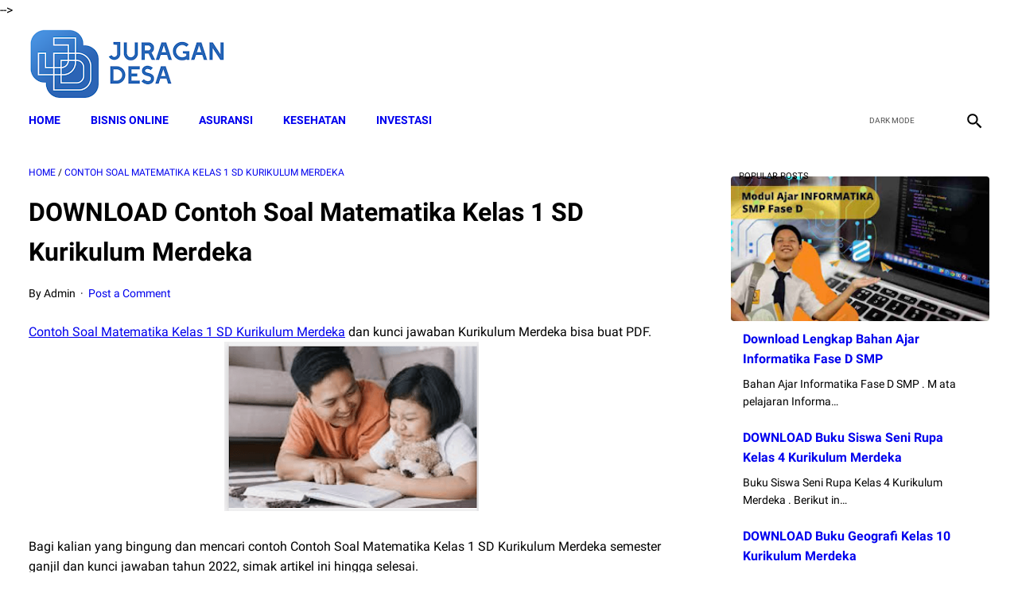

--- FILE ---
content_type: text/html; charset=utf-8
request_url: https://www.google.com/recaptcha/api2/aframe
body_size: 265
content:
<!DOCTYPE HTML><html><head><meta http-equiv="content-type" content="text/html; charset=UTF-8"></head><body><script nonce="8lDzbctr_StdqQx74sC8sA">/** Anti-fraud and anti-abuse applications only. See google.com/recaptcha */ try{var clients={'sodar':'https://pagead2.googlesyndication.com/pagead/sodar?'};window.addEventListener("message",function(a){try{if(a.source===window.parent){var b=JSON.parse(a.data);var c=clients[b['id']];if(c){var d=document.createElement('img');d.src=c+b['params']+'&rc='+(localStorage.getItem("rc::a")?sessionStorage.getItem("rc::b"):"");window.document.body.appendChild(d);sessionStorage.setItem("rc::e",parseInt(sessionStorage.getItem("rc::e")||0)+1);localStorage.setItem("rc::h",'1768892521592');}}}catch(b){}});window.parent.postMessage("_grecaptcha_ready", "*");}catch(b){}</script></body></html>

--- FILE ---
content_type: text/javascript; charset=UTF-8
request_url: https://www.juragandesa.id/feeds/posts/default/-/Contoh%20Soal%20Matematika%20Kelas%201%20SD%20Kurikulum%20Merdeka?alt=json-in-script&orderby=updated&start-index=1&max-results=41&callback=msRelatedPosts
body_size: 15692
content:
// API callback
msRelatedPosts({"version":"1.0","encoding":"UTF-8","feed":{"xmlns":"http://www.w3.org/2005/Atom","xmlns$openSearch":"http://a9.com/-/spec/opensearchrss/1.0/","xmlns$blogger":"http://schemas.google.com/blogger/2008","xmlns$georss":"http://www.georss.org/georss","xmlns$gd":"http://schemas.google.com/g/2005","xmlns$thr":"http://purl.org/syndication/thread/1.0","id":{"$t":"tag:blogger.com,1999:blog-7963383376797590269"},"updated":{"$t":"2026-01-16T16:58:55.097-08:00"},"category":[{"term":"online education"},{"term":"Regulasi"},{"term":"bank soal"},{"term":"Insurance"},{"term":"Administrasi Desa"},{"term":"Lawyers"},{"term":"Buku Panduan Guru Kurikulum Sekolah Penggerak Kelas 7 SMP"},{"term":"Materi Pelajaran MA MIPA IPS Bahasa dan Kejuruan Lengkap"},{"term":"busines"},{"term":"Buku Panduan Guru Kurikulum Sekolah Penggerak Kelas 10 SMA-SMK"},{"term":"Buku Siswa Kurikulum Sekolah Penggerak Kelas 7 SMP"},{"term":"kip kuliah"},{"term":"Buku Siswa Materi Pelajaran Kurikulum Sekolah Penggerak SD Kelas 4"},{"term":"Buku Panduan Guru Materi Pelajaran Kurikulum Sekolah Penggerak SD Kelas 4"},{"term":"Dana Desa"},{"term":"Materi Pelajaran MA Peminatan Kelas 10 11 12 Lengkap Bahasa Arab"},{"term":"Buku Panduan Guru Materi Pelajaran Kurikulum Sekolah Penggerak SD Kelas 1"},{"term":"Buku Siswa Kurikulum Sekolah Penggerak Kelas 10 SMA-SMK"},{"term":"Buku Siswa Materi Pelajaran Kurikulum Sekolah Penggerak SD Kelas 1"},{"term":"BUMDes"},{"term":"Materi Pelajaran Kurikulum Sekolah Penggerak PAUD"},{"term":"Buku Paket Bahasa Indonesia Kelas 10 Kurikulum Merdeka"},{"term":"Buku Geografi Kelas 10 Kurikulum Merdeka"},{"term":"Buku IPA Kelas 7 Kurikulum Merdeka"},{"term":"Buku Informatika Kelas 7 Kurikulum Merdeka"},{"term":"Buku Paket IPS Kelas 7 Kurikulum Merdeka"},{"term":"Buku Panduan Guru Materi Pelajaran Kurikulum Sekolah Penggerak SMA Kelas 10"},{"term":"Buku Siswa Materi Pelajaran Kurikulum Sekolah Penggerak SMA Kelas 10"},{"term":"Google Keyword Planner"},{"term":"Kurikulum Merdeka Belajar"},{"term":"PPG"},{"term":"SK Kepala Desa"},{"term":"Soal UTS Bahasa Indonesia Kelas 3 Semester 1"},{"term":"Soal UTS Matematika Kelas 5 Semester 2"},{"term":"teknologi"},{"term":"Bagaimana Bila Bukan Aku"},{"term":"Buku Bahasa Indonesia Kelas 7 Kurikulum Merdeka"},{"term":"Buku Bahasa Inggris Kelas 7 Kurikulum Merdeka"},{"term":"Buku Guru Bahasa Indonesia Kelas 11 Kurikulum Merdeka"},{"term":"Buku Guru Kelas 4 Tema 1"},{"term":"Buku IPS Kelas 10 Kurikulum Merdeka"},{"term":"Buku Matematika Kelas 10 Kurikulum Merdeka"},{"term":"Buku Matematika Kelas 4"},{"term":"Buku PKN Kelas 10 Kurikulum Merdeka"},{"term":"Buku Paket IPA Kelas 7 Kurikulum Merdeka"},{"term":"Buku Paket Matematika Kelas 10 Kurikulum Merdeka"},{"term":"Buku Siswa Kelas 3 Tema 5"},{"term":"Buku Siswa Kelas 3 Tema 6"},{"term":"Buku Siswa Kelas 4 Kurikulum Merdeka"},{"term":"Buku Tema 5 Kelas 2"},{"term":"Buku Tema 7 Kelas 2"},{"term":"Implementasi Kurikulum Merdeka"},{"term":"Kumpulan Soal Kelas 3 Tema 6 Energi Dan Perubahannya"},{"term":"Kunci Jawaban Bahasa Indonesia Kelas 7 Halaman 123 Kurikulum Merdeka"},{"term":"Kunci Jawaban Bahasa Indonesia Kelas 7 Halaman 80 Kurikulum Merdeka"},{"term":"Kunci Jawaban IPA Kelas 7 Halaman 158 Kurikulum Merdeka"},{"term":"Kunci Jawaban Tema 4 Kelas 6 Halaman 94"},{"term":"Kurikulum Sekolah"},{"term":"Latihan Soal PTS IPA Kelas 9 Semester 2"},{"term":"Materi Bahasa Indonesia Kelas 7 Kurikulum Merdeka"},{"term":"Materi Bahasa Indonesia Kelas 7 Semester 2 Kurikulum Merdeka"},{"term":"Materi Bahasa Inggris Kelas 1 SD Kurikulum Merdeka"},{"term":"Materi IPA Kelas 7 Kurikulum Merdeka"},{"term":"Materi Informatika Kelas 7 Kurikulum Merdeka"},{"term":"Materi Matematika Kelas 7 Kurikulum Merdeka"},{"term":"Modul Ajar Bahasa Inggris Kelas 7 Kurikulum Merdeka"},{"term":"Modul Ajar Informatika Kelas 7 Kurikulum Merdeka"},{"term":"Modul Ajar Kurikulum Merdeka 2022"},{"term":"Modul Ajar Matematika Kelas 1 SD Kurikulum Merdeka"},{"term":"Modul Ajar PJOK Kelas 5 Fase C Kurikulum Merdeka"},{"term":"PDF Buku Bahasa Indonesia Kelas 7 Kurikulum Merdeka"},{"term":"RPP Bahasa Arab kelas 1"},{"term":"RPP Bahasa Indonesia Kelas 7"},{"term":"RPP Kelas 4 Tema 1"},{"term":"Soal Bahasa Indonesia Kelas 1 Kurikulum Merdeka"},{"term":"Soal Matematika Kelas 4 Kurikulum Merdeka"},{"term":"Soal PAS"},{"term":"Soal PAS Bahasa Indonesia Kelas 8 Semester 1"},{"term":"Soal PAT PJOK Kelas 2 Semester 2"},{"term":"Soal PTS IPA Kelas 8 Semester 2"},{"term":"Soal PTS Kelas 1 Semester 2"},{"term":"Soal PTS Kelas 4 Semester 2"},{"term":"Soal UAS Bahasa Indonesia Kelas 7 Semester 1"},{"term":"Soal UAS Bahasa Inggris Kelas 6 Semester 2"},{"term":"Soal UAS Fisika Kelas 12 2023"},{"term":"Soal UAS Matematika Kelas 6 Semester 1"},{"term":"Soal UAS PKN Kelas 12 Semester 2"},{"term":"Soal UTS Bahasa Indonesia Kelas 10 Semester 1 Dan Jawabannya"},{"term":"Soal UTS Kelas 1 SD Kurikulum Merdeka"},{"term":"Strategi Implementasi Kurikulum Merdeka Jalur Mandiri"},{"term":"Yang Jadi Jodohmu?"},{"term":"bisnis"},{"term":"finance"},{"term":"10 Hal Yang Perlu Diketahui Tentang Aceh"},{"term":"2"},{"term":"3"},{"term":"3 Trik Jualan"},{"term":"4"},{"term":"4 Kebiasaan Yang Perlu Dihilangkan Saat Menghadiri Resepsi"},{"term":"5"},{"term":"5 Alasan Kenapa Harus Bersyukur Mempunyai Rumah Kecil"},{"term":"6"},{"term":"ATP Informatika Kelas 10 Fase E  Kurikulum Merdeka"},{"term":"ATP Kurikulum Merdeka  SD Semua Mapel"},{"term":"ATP Kurikulum Merdeka Jenjang SMA\/MA Semua Mapel"},{"term":"ATP Kurikulum Merdeka SMP Semua Mapel"},{"term":"Administrasi ANBK MI MTs MA Tahun 2022"},{"term":"Akikah dan Kaifiah Penyembelihan Binatang"},{"term":"Akun Akses Layanan Belajar"},{"term":"Alasan Menjadi Guru"},{"term":"Apa Ciri Khusus Aliran Humanisme Dalam Proses Penerapan Dalam Era Kurikulum Merdeka"},{"term":"Apa Itu Kurikulum Merdeka Belajar?"},{"term":"Apa Itu PMM Dalam Kurikulum Merdeka"},{"term":"Apa Manfaat Dari Asesmen Diagnostik Bagi Siswa?"},{"term":"Apa Tujuan Asesmen Diagnostik Dalam Kurikulum Merdeka"},{"term":"Apa Yang Menjadi Fokus Dari Pembelajaran Pancasila Pada Kurikulum Merdeka"},{"term":"Apakah Bisa Daftar Kip Kuliah Setelah Jadi Mahasiswa"},{"term":"Apakah Manfaat Utama Modul Ajar bagi Pendidik?"},{"term":"Aplikasi Raport Kurikulum Merdeka SMA"},{"term":"Aplikasi Raport Kurikulum Merdeka SMK"},{"term":"Asesmen Numerasi Aljabar Fase D"},{"term":"Auto Insurance Lawyer Free Consultation"},{"term":"Bagaimana Manusia Menarik Kesimpulan"},{"term":"Bagaimana Masa Telah Menggeser Hal Berharga"},{"term":"Bagaimana Mengukur Bahagia?"},{"term":"Bagaimana Sebaiknya Konsep Kurikulum Merdeka Belajar"},{"term":"Bagaimana konsep Kurikulum Merdeka belajar di sekolah?"},{"term":"Bahan Ajar Bahasa Indonesia Kelas 8"},{"term":"Bahan Ajar Bahasa Indonesia Kelas 9 Fase D"},{"term":"Bahan Ajar Bahasa Indonesia kelas 7 SMP"},{"term":"Bahan Ajar Bahasa Inggris Kelas 7 SMP Fase D"},{"term":"Bahan Ajar Bahasa Inggris Kelas 8 SMP Fase D"},{"term":"Bahan Ajar Bahasa Inggris kelas 9 SMP Fase D"},{"term":"Bahan Ajar Geografi Kelas XI Semester 1"},{"term":"Bahan Ajar Informatika Fase D SMP"},{"term":"Bahan Ajar Matematika Kelas 10 SMK PPT Lengkap"},{"term":"Bahan Ajar Matematika Kelas 11 SMK PPT"},{"term":"Bahan Ajar Matematika Kelas 7 SMP Fase D"},{"term":"Bahan Ajar Matematika Kelas 9 SMP"},{"term":"Bahan Ajar Matematika SMK Kelas XII PPT"},{"term":"Bahan Ajar PAI Kelas VII Semester 1 dan 2 PPT"},{"term":"Bahan Ajar PPG PGSD Persiapan PPG Dalam Jabatan 2022"},{"term":"Bahan ajar Kelas 2 SD Semester 1"},{"term":"Bahasa Indonesia Kelas 7 Kurikulum Merdeka"},{"term":"Beberapa Tahapan Implementasi Kurikulum Merdeka"},{"term":"Bentuk Penilaian Kurikulum Merdeka"},{"term":"Berapa Dana PIP yang Diterima Siswa SMK"},{"term":"Berkas Pencairan PIP Madrasah 2022"},{"term":"Bisa dikatakan saya mengalami hal yang tak mudah hari ini"},{"term":"Bocoran Soal PAS Kelas 8 2022 Bahasa Indonesia"},{"term":"Bocoran Soal Ujian Sekolah Smp 2023"},{"term":"Buat Apa Punya Anak?"},{"term":"Buku  Bahasa Inggris Kelas 1 SD Kurikulum Merdeka Bab 1-7"},{"term":"Buku  Kurikulum Merdeka SD"},{"term":"Buku  Seni Teater Kelas 4 Kurikulum Merdeka"},{"term":"Buku Agama Buddha Kelas 1 Kurikulum Merdeka"},{"term":"Buku Agama Hindu Kelas 4 SD Kurikulum Merdeka"},{"term":"Buku Agama Islam Kelas 7 Kurikulum Merdeka"},{"term":"Buku Agama Katolik Kelas 7 Kurikulum Merdeka"},{"term":"Buku Agama Kepercayaan Kelas 4 Kurikulum Merdeka"},{"term":"Buku Agama Khonghucu Kelas 10"},{"term":"Buku Agama Khonghucu Kelas 10 Kurikulum Merdeka"},{"term":"Buku Agama Khonghucu Kelas 4 Kurikulum Merdeka"},{"term":"Buku Agama Khonghucu Kelas 7 Kurikulum Merdeka"},{"term":"Buku Agama Kristen Kelas 1 SD Kurikulum Merdeka"},{"term":"Buku Agama Kristen Kelas 4 Kurikulum Merdeka"},{"term":"Buku Ajar  Seni Kelas 1 SD Kurikulum Merdeka Lengkap Bab 1-4"},{"term":"Buku Ajar PPKn Kelas 1 SD Kurikulum MerdekaLengkap Bab 1-5"},{"term":"Buku Akidah Akhlak Kelas 7"},{"term":"Buku Akidah Akhlak Kelas 8"},{"term":"Buku Akidah Akhlak Kelas 9"},{"term":"Buku Akuntansi  Kelas 10 Kurikulum Merdeka Belajar"},{"term":"Buku Aswaja Ke-NU-an MTs MA Kurikulum 2013"},{"term":"Buku Bahasa Indonesia Kelas 1 SD Kurikulum Merdeka Bab 1-8"},{"term":"Buku Bahasa Indonesia Kelas 10 Kurikulum Merdeka"},{"term":"Buku Bahasa Indonesia Kelas 2 SD\/MI Kurikulum Merdeka Belajar Tahun 2022\/2023"},{"term":"Buku Bahasa Indonesia Kelas 4 Kurikulum Merdeka"},{"term":"Buku Bahasa Indonesia Kelas 7 Semester 2 Kurikulum Merdeka"},{"term":"Buku Bahasa Indonesia SMP Kurikulum Merdeka Belajar"},{"term":"Buku Bahasa Inggris Kelas 1 Kurikulum Merdeka"},{"term":"Buku Bahasa Inggris Kelas 4 Kurikulum Merdeka"},{"term":"Buku Bahasa Inggris Kelas 7 Kurikulum Merdeka Belaja"},{"term":"Buku Bahasa Inggris Kelas 9 Kurikulum Merdeka"},{"term":"Buku Bahasa Jawa Kelas 1 SD"},{"term":"Buku Bahasa Jawa Kelas 1 SD Kurikulum Merdeka Lengkap"},{"term":"Buku Biologi Kelas 10 Kurikulum Merdeka"},{"term":"Buku Biologi Kelas 12 Kurikulum Merdeka"},{"term":"Buku Ekonomi Kelas 10 Kurikulum Merdeka"},{"term":"Buku Ekonomi Kelas 11 Kurikulum Merdeka"},{"term":"Buku Ekonomi Kelas 12 Kurikulum Merdeka"},{"term":"Buku Fisika Kelas 10 Kurikulum 2013"},{"term":"Buku Fisika Kelas 10 Kurikulum Merdeka"},{"term":"Buku Geografi Kelas 11 Kurikulum Merdeka"},{"term":"Buku Geografi Kelas 12 Kurikulum Merdeka"},{"term":"Buku Guru Bahasa Indonesia Kelas 7 Kurikulum Merdeka"},{"term":"Buku Guru IPA Kelas 7 Kurikulum Merdeka"},{"term":"Buku Guru IPS Kelas 10 Kurikulum Merdeka"},{"term":"Buku Guru IPS Kelas 7 Kurikulum Merdeka"},{"term":"Buku Guru Informatika Kelas 7 Kurikulum Merdeka"},{"term":"Buku Guru Kelas 1 SD Pendidikan Agama Khonghucu dan Budi Pekerti"},{"term":"Buku Guru Kelas 1 SD Pendidikan Kepercayaan Terhadap Tuhan Yang Maha Esa dan Budi Pekerti"},{"term":"Buku Guru Kelas 1 SD Seni Tari"},{"term":"Buku Guru Kelas 1 Tema 7"},{"term":"Buku Guru Kelas 10 SMA-SMK Pendidikan Kepercayaan Terhadap Tuhan Yang Maha Esa dan Budi Pekerti"},{"term":"Buku Guru Kelas 2 Tema 5"},{"term":"Buku Guru Kelas 4 Tema 1 Indahnya Kebersamaan"},{"term":"Buku Guru Kelas 4 Tema 1 Revisi 2018"},{"term":"Buku Guru Kelas 4 Tema 2"},{"term":"Buku Guru Kelas 4 Tema 2 Selalu Berhemat Energi"},{"term":"Buku Guru Kelas 4 Tema 3"},{"term":"Buku Guru Kelas 4 Tema 6 Cita-Citaku Revisi 2018"},{"term":"Buku Guru Kelas 4 Tema 8"},{"term":"Buku Guru Kelas 5 Tema 6"},{"term":"Buku Guru Kelas 5 Tema 7"},{"term":"Buku Guru Kelas 6 Tema 1"},{"term":"Buku Guru Kelas 6 Tema 2"},{"term":"Buku Guru Kelas 6 Tema 3"},{"term":"Buku Guru Kelas 6 Tema 4"},{"term":"Buku Guru Matematika Kelas 1 Kurikulum Merdeka"},{"term":"Buku Guru Matematika Kelas 10 Kurikulum Merdeka"},{"term":"Buku Guru PAI Kelas 7 Kurikulum Merdeka"},{"term":"Buku Guru PPKn Kelas 10 Kurikulum Merdeka"},{"term":"Buku Guru Pendidikan Agama Hindu  Kelas 7 Kurikulum Kerdeka"},{"term":"Buku Guru Pendidikan Kepercayaan Kelas 7 Kurikulum Merdeka"},{"term":"Buku Guru Sejarah Kelas 10 Kurikulum Merdeka"},{"term":"Buku Guru Seni Rupa Kelas 7 Kurikulum Merdeka"},{"term":"Buku Guru Tema 3 Kelas 3"},{"term":"Buku Guru Tema 5 Kelas 2"},{"term":"Buku Guru Tema 6 Kelas 6"},{"term":"Buku Guru Tema 7 Kelas 4"},{"term":"Buku Guru Tema 8 Kelas 4"},{"term":"Buku Guru Tema 8 Kelas 5"},{"term":"Buku Guru Tema 8 Kelas 6"},{"term":"Buku Guru Tema 9 Kelas 4"},{"term":"Buku IPA Guru Kelas 10 Kurikulum Merdeka"},{"term":"Buku IPA Kelas 10 Kurikulum Merdeka"},{"term":"Buku IPA Kurikulum Merdeka Kelas 10"},{"term":"Buku IPA Kurikulum Merdeka Kelas 7"},{"term":"Buku IPA SMP Kurikulum Merdeka"},{"term":"Buku IPS Kelas 7 Kurikulum Merdeka"},{"term":"Buku Informatika Kelas 10 Kurikulum Merdeka"},{"term":"Buku Informatika Kelas 7 Kurikulum Merdeka Belajar"},{"term":"Buku Kajian Akademik Kurikulum Merdeka"},{"term":"Buku Kegiatan Ramadhan"},{"term":"Buku Kelas 1 Kurikulum Merdeka"},{"term":"Buku Kelas 1 Semester 2"},{"term":"Buku Kelas 2 Semester 2"},{"term":"Buku Kelas 3 Semester 2"},{"term":"Buku Kelas 6 Tema 1"},{"term":"Buku Kimia Kelas 10 Kurikulum Merdeka"},{"term":"Buku Kimia Kelas 11 Kurikulum Merdeka"},{"term":"Buku Kimia Kelas 12 Kurikulum Merdeka"},{"term":"Buku Kurikulum Merdeka Kelas 10"},{"term":"Buku Kurikulum Merdeka Kelas 7"},{"term":"Buku Kurikulum Merdeka PAUD"},{"term":"Buku Kurikulum Merdeka SD Kelas 1"},{"term":"Buku Kurikulum Merdeka SD Kelas 1 Bahasa Indonesia"},{"term":"Buku MTK Kelas 7 Kurikulum Merdeka"},{"term":"Buku Matematika Kelas 1 SD Kurikulum Merdeka Lengkap Materi 1-16"},{"term":"Buku Matematika Kelas 4 Kurikulum Merdeka"},{"term":"Buku Matematika Kelas 5"},{"term":"Buku Matematika Kelas 6"},{"term":"Buku Matematika Kelas 7 Kurikulum Merdeka"},{"term":"Buku Matematika Kelas 7 Kurikulum Merdeka Belajar"},{"term":"Buku Matematika Kelas 7 PDF"},{"term":"Buku Matematika SMP Kurikulum Merdeka"},{"term":"Buku PAI Kelas 1 Kurikulum Merdeka"},{"term":"Buku PAI Kelas 10 Kurikulum Merdeka"},{"term":"Buku PAI Kelas 11 Kurikulum Merdeka"},{"term":"Buku PAI Kelas 12 Kurikulum Merdeka"},{"term":"Buku PAI Kurikulum Merdeka SMP Kelas 7"},{"term":"Buku PAUD Kurikulum Merdeka Belajar"},{"term":"Buku PJOK Kelas 1 Sd Kurikulum Merdeka"},{"term":"Buku PJOK Kelas 4 Kurikulum Merdeka"},{"term":"Buku PJOK SMP Kurikulum Merdeka"},{"term":"Buku PJOK SMP Kurikulum Merdeka Belajar"},{"term":"Buku PPKN Kelas 7 Kurikulum Merdeka"},{"term":"Buku PPKn Kelas 7 Kurikulum Merdeka PDF"},{"term":"Buku Paket Agama Kelas 10 Kurikulum Merdeka"},{"term":"Buku Paket Bahasa Inggris Kelas 7 Kurikulum Merdeka"},{"term":"Buku Paket IPA Kelas 10 Kurikulum Merdeka"},{"term":"Buku Paket IPA Kelas 9 Semester 1"},{"term":"Buku Paket Matematika Kelas 7 Kurikulum Merdeka"},{"term":"Buku Paket Tema 8 Kelas 5"},{"term":"Buku Panduan Guru IPA Kelas 7 Kurikulum Merdeka"},{"term":"Buku Panduan Guru Matematika Kelas 11 Kurikulum Merdeka"},{"term":"Buku Pendidikan Agama Kristen Kelas 7 Kurikulum Merdeka"},{"term":"Buku Pendidikan Pancasila Kelas 4 Kurikulum Merdeka"},{"term":"Buku Pjok Kelas 2 Kurikulum Merdeka"},{"term":"Buku Pjok Kelas 7 Kurikulum Merdeka Belajar"},{"term":"Buku SD Kelas 4 Kurikulum Merdeka Belajar"},{"term":"Buku SMK Kelas 10 Pemasaran Kurikulum Merdeka Belajar"},{"term":"Buku Saku Kurikulum Merdeka"},{"term":"Buku Sejarah Kelas 10 Kurikulum Merdeka"},{"term":"Buku Sejarah Kelas 11 Kurikulum Merdeka"},{"term":"Buku Sejarah Kelas XI Kurikulum Merdeka"},{"term":"Buku Seni Budaya Kelas 10 Kurikulum Merdeka"},{"term":"Buku Seni Musik Kelas 10 SMA-SMK Kurikulum Merdeka"},{"term":"Buku Seni Musik Kelas 7 Kurikulum Merdeka"},{"term":"Buku Seni Musik SMP Kurikulum Merdeka"},{"term":"Buku Seni Rupa Kelas 4 Kurikulum Merdeka"},{"term":"Buku Seni Rupa Kelas 7 Kurikulum Merdeka"},{"term":"Buku Seni Tari SD Kurikulum Merdeka"},{"term":"Buku Seni Teater Kelas 7 Kurikulum Merdeka"},{"term":"Buku Siswa Agama Buddha Kelas 7 Kurikulum Merdeka"},{"term":"Buku Siswa Bahasa Indonesia Kelas 11 Kurikulum Merdeka"},{"term":"Buku Siswa Bahasa Indonesia Kelas 5 SD\/MI Kurikulum Merdeka"},{"term":"Buku Siswa IPA Kelas 10 Kurikulum Merdeka"},{"term":"Buku Siswa Kelas 1 Tema 4"},{"term":"Buku Siswa Kelas 1 Tema 6"},{"term":"Buku Siswa Kelas 2 Tema 4"},{"term":"Buku Siswa Kelas 2 Tema 6"},{"term":"Buku Siswa Kelas 5 Tema 7"},{"term":"Buku Siswa Matematika Kelas 10 Kurikulum Merdeka"},{"term":"Buku Siswa PAI Kelas 7 Kurikulum Merdeka"},{"term":"Buku Siswa PPKN Kelas 4 Kurikulum Merdeka"},{"term":"Buku Siswa Pendidikan Kepercayaan Kelas 10 Kurikulum Merdeka"},{"term":"Buku Siswa Pendidikan Kepercayaan Kelas 7 Kurikulum Merdeka"},{"term":"Buku Siswa Sejarah Kelas 10 Kurikulum Merdeka"},{"term":"Buku Siswa Seni Rupa Kelas 4 Kurikulum Merdeka"},{"term":"Buku Siswa Tema 8 Kelas 6"},{"term":"Buku Siswa Tematik Kelas 5 Tema 5"},{"term":"Buku TIK Kelas 7 Kurikulum Merdeka"},{"term":"Buku Teks Guru dan Murid IPA Kelas X SMA Fase E"},{"term":"Buku Teks Informatika SMP dan SMA"},{"term":"Buku Tema 1 Kelas 1"},{"term":"Buku Tema 1 Kelas 4"},{"term":"Buku Tema 1 Kelas 5"},{"term":"Buku Tema 1 Kelas 6"},{"term":"Buku Tema 2 Kelas 4"},{"term":"Buku Tema 3 Kelas 1"},{"term":"Buku Tema 3 Kelas 3"},{"term":"Buku Tema 3 Kelas 4"},{"term":"Buku Tema 4 Kelas 3"},{"term":"Buku Tema 4 Kelas 3 Kewajiban Dan Hakku"},{"term":"Buku Tema 4 Kelas 4"},{"term":"Buku Tema 4 Kelas 5"},{"term":"Buku Tema 5 Kelas 1"},{"term":"Buku Tema 5 Kelas 3"},{"term":"Buku Tema 5 Kelas 4"},{"term":"Buku Tema 5 Kelas 5"},{"term":"Buku Tema 6 Kelas 2"},{"term":"Buku Tema 6 Kelas 3"},{"term":"Buku Tema 6 Kelas 4 Semester 2"},{"term":"Buku Tema 7 Kelas 3"},{"term":"Buku Tema 7 Kelas 3 Perkembangan Teknologi"},{"term":"Buku Tema 7 Kelas 4"},{"term":"Buku Tema 7 Kelas 5 Halaman 41"},{"term":"Buku Tema 7 Kelas 6"},{"term":"Buku Tema 8 Kelas 4"},{"term":"Buku Tema 8 Kelas 5"},{"term":"Buku Tema Kelas 4"},{"term":"Buku Tema Kelas 6 Semester 2"},{"term":"Buku Tematik Kelas 2"},{"term":"Buku Tematik Kelas 3 Tema 5"},{"term":"Buku Tematik Kelas 4"},{"term":"Buku Tematik SD yang Membingungkan"},{"term":"Buku Tematik Terpadu Kurikulum 2013"},{"term":"Buku Tunas Pancasila Sebagai Duta Profil Pelajar Pancasila di SD"},{"term":"Cannon"},{"term":"Capaian Pembelajaran Dasar-Dasar Perhotelan Kurikulum Merdeka"},{"term":"Capaian Pembelajaran Kurikulum Merdeka"},{"term":"Capaian Pembelajaran Kurikulum Merdeka PDF"},{"term":"Capaian Pembelajaran Kurikulum Merdeka SD"},{"term":"Capaian Pembelajaran Kurikulum Merdeka SMA\/SMK"},{"term":"Capaian Pembelajaran Kurikulum Merdeka SMP"},{"term":"Capaian Pembelajaran PAUD Kurikulum Merdeka"},{"term":"Capaian Pembelajaran SLB PDF"},{"term":"Capaian Pembelajaran SMK Kurikulum Merdek"},{"term":"Capaian Pembelajaran Seni Rupa Kurikulum Merdeka"},{"term":"Capaian pembelajaran Seni Budaya Kurikulum Merdeka"},{"term":"Car Accident Lawyers Near Me"},{"term":"Car Accident Lawyers in New Jersey"},{"term":"Car Insurance"},{"term":"Car Insurance Dispute Attorney"},{"term":"Car Insurance Lawyers Near Me"},{"term":"Cara Cek Kampus Penerima KIP Kuliah Tahun 2023"},{"term":"Cara Cek Penerima Bantuan KIP"},{"term":"Cara Cek Penerima PIP"},{"term":"Cara Cek Saldo KIP Lewat HP"},{"term":"Cara Daftar Akun KIP Kuliah 2023 untuk Siswa"},{"term":"Cara Daftar KKS Online 2023 Lewat HP"},{"term":"Cara Daftar PPG Kemenag 2022 Login simpatika.kemenag.go.id"},{"term":"Cara Lapor Diri PPG 2022 Angkatan 1"},{"term":"Cara Login Siaga Pendis Kemenag Guru PAI"},{"term":"Cara Membuat Akun Belajar Id"},{"term":"Cara Membuat Akun Belajar Id Untuk Guru"},{"term":"Cara Membuat Modul Ajar Sekolah Penggerak Merdeka Belajar"},{"term":"Cara Mendaftar PPG Prajabatan 2022"},{"term":"Cara Mengantarkan Murid Selamat dan Bahagia Di Kurikulum Merdeka"},{"term":"Cara Menggunakan Google Keyword Planner"},{"term":"Cara Mengisi NJOP Meter Sebagai Syarat Daftar KIP Kuliah Tahun 2023"},{"term":"Cara Mengisi Rencana Di KIP Kuliah"},{"term":"Cara Pemasaran Produk Makanan"},{"term":"Cara Riset Keyword"},{"term":"Cara Verval PIP Madrasah Kemenag Terbaru 2022"},{"term":"Catastrophic Injury Lawyers"},{"term":"Catatan Wali Kelas Di Raport Kurikulum Merdeka"},{"term":"Contoh ATP Kurikulum Merdeka Fase A"},{"term":"Contoh Daftar Nilai Kurikulum Merdeka"},{"term":"Contoh Detail Ayah KIP Kuliah"},{"term":"Contoh Gotong Royong Di Lingkungan Masyarakat"},{"term":"Contoh Kurikulum Operasional SMA"},{"term":"Contoh Lengkap Deskripsi Keadaan Ekonomi KIP Kuliah Tahun 2022"},{"term":"Contoh Modul Ajar  kelas 7 Bahasa Indonesia SMP"},{"term":"Contoh Modul Ajar Bahasa Indonesia Kelas 8 Fase D"},{"term":"Contoh Modul Ajar Bahasa Indonesia Kelas 9 Fase D"},{"term":"Contoh Modul Ajar Bahasa Inggris SMP Kelas 7 Fase D"},{"term":"Contoh Modul Ajar IPAS Kelas 5-6 SD Fase C"},{"term":"Contoh Modul Ajar PAUD Kurikulum Merdeka"},{"term":"Contoh Modul Ajar Penguatan Profil Pelajar Pancasila"},{"term":"Contoh Modul ajar Kurikulum Merdeka SD"},{"term":"Contoh Narasi Raport Kurikulum Merdeka PAUD"},{"term":"Contoh PTS PKN Kelas 4 Semester 1"},{"term":"Contoh Penerapan Asesmen Dalam Kurikulum Merdeka"},{"term":"Contoh Penerapan Asesmen Dalam Kurikulum Merdeka Yang Tepat Adalah"},{"term":"Contoh RPPM Kurikulum Merdeka PAUD"},{"term":"Contoh Raport Kurikulum Merdeka"},{"term":"Contoh Raport Kurikulum Merdeka PAUD"},{"term":"Contoh Raport P5 Kurikulum Merdeka"},{"term":"Contoh Raport PAUD Kurikulum Merdeka"},{"term":"Contoh SOAL PJOK Kelas 1 SD Kurikulum Merdeka"},{"term":"Contoh Soal Bahasa Inggris Kelas 7 Semester 2 Kurikulum Merdeka"},{"term":"Contoh Soal Matematika Kelas 1 SD Kurikulum Merdeka"},{"term":"Contoh Soal Matematika Kelas 9 Semester 2"},{"term":"Contoh Soal OSN IPS SMP 2023"},{"term":"Contoh Soal PAS Biologi Kelas 12 Semester 1"},{"term":"Contoh Soal PAS Ekonomi Kelas 10 Semester 1"},{"term":"Contoh Soal PAS Kimia Kelas 10 Semester 1"},{"term":"Contoh Soal PAS PJOK Kelas 3 Semester 1"},{"term":"Contoh Soal PAS PJOK Kelas 9 Semester 1"},{"term":"Contoh Soal PAT Bahasa Inggris Kelas 7 Semester 2"},{"term":"Contoh Soal PAT Bahasa Inggris Kelas 9 Semester 2"},{"term":"Contoh Soal PAT Matematika Kelas 9 Semester 2"},{"term":"Contoh Soal PPG Kemenag 2023 Dan Kunci Jawaban"},{"term":"Contoh Soal PPG Kemenag 2023 Matematika"},{"term":"Contoh Soal PTS Biologi Kelas 11 Semester 2"},{"term":"Contoh Soal PTS IPA Kelas 9 Semester 2"},{"term":"Contoh Soal PTS Matematika Wajib Kelas 11 Semester 2"},{"term":"Contoh Soal Pedagogik PPG 2022"},{"term":"Contoh Soal Pengetahuan Umum Tes Masuk Calon Bintara Polri 2023"},{"term":"Contoh Soal UAS Bahasa Inggris Kelas 11 Semester 1"},{"term":"Contoh Soal UAS Ekonomi Kelas 11 Semester 1"},{"term":"Contoh Soal UAS Matematika Kelas 8 Semester 1"},{"term":"Contoh Soal UAS PAI Kelas 9 Semester 1"},{"term":"Contoh Soal UAS PKN Kelas 10 Semester 1"},{"term":"Contoh Soal UAS PKN Kelas 11 Semester 1"},{"term":"Contoh Soal UAS PKN Kelas 12 2023"},{"term":"Contoh Soal UAS Sejarah Indonesia Kelas 12"},{"term":"Contoh Soal UAS Seni Budaya Kelas 7 Semester 1"},{"term":"Contoh Soal UTS Bahasa Indonesia Kelas 12 Semester 1"},{"term":"Contoh Soal UTS Bahasa Indonesia Kelas 2 SD Semester 1"},{"term":"Contoh Soal UTS Bahasa Indonesia Kelas 6 Semester 1"},{"term":"Contoh Soal UTS Bahasa Indonesia Kelas 8 Semester 1"},{"term":"Contoh Soal UTS Bahasa Indonesia Kelas 9 Semester 1"},{"term":"Contoh Soal UTS Bahasa Inggris Kelas 7 Semester 1"},{"term":"Contoh Soal UTS Bahasa Inggris Kelas 9 Semester 2"},{"term":"Contoh Soal UTS Bahasa Sunda Kelas 2 SD Semester 1"},{"term":"Contoh Soal UTS Bahasa Sunda Kelas 3 Sd Semester 1"},{"term":"Contoh Soal UTS Bahasa Sunda Kelas 5 SD Semester 1"},{"term":"Contoh Soal UTS Fisika Kelas 10 Semester 1"},{"term":"Contoh Soal UTS IPS Kelas 5 Semester 1"},{"term":"Contoh Soal UTS IPS Kelas 8 Semester 1"},{"term":"Contoh Soal UTS Matematika Kelas 11 Semester 1"},{"term":"Contoh Soal UTS Matematika Kelas 4 SD Semester 1"},{"term":"Contoh Soal UTS Matematika Kelas 7 Semester 1"},{"term":"Contoh Soal UTS Matematika Kelas 9 Semester 1"},{"term":"Contoh Soal UTS PAI Kelas 12 Semester 1"},{"term":"Contoh Soal UTS PJOK Kelas 2 SD Semester 1"},{"term":"Contoh Soal UTS PJOK Kelas 5 Semester 1"},{"term":"Contoh Soal UTS PKN Kelas 11 Semester 1"},{"term":"Contoh Soal UTS PKN Kelas 9 Semester 1 Kurikulum 2013"},{"term":"Contoh Soal UTS PKN kelas 8 semester 1"},{"term":"Contoh Soal UTS Prakarya Kelas 8 Semester 1"},{"term":"Contoh Soal Ujian Praktek Kelas 6 SD Kurikulum 2013"},{"term":"Contoh Soal Ujian Sekolah Penjaskes Kelas 12"},{"term":"DOWNLOAD Buku Tema 8 Kelas 6"},{"term":"DOWNLOAD Buku Tematik Kelas 3 PDF"},{"term":"DOWNLOAD Buku Tematik Kelas 7 PDF"},{"term":"DOWNLOAD Buku Tematik Kelas 8 PDF"},{"term":"Daftar Nilai Kelas 1 SD Semester 1 Kurikulum Merdeka"},{"term":"Dampak Negatif Kurikulum Merdeka"},{"term":"Dampak Positif Kurikulum Merdeka"},{"term":"Dari Aceh Untuk Aceh Di Balik Sebuah Sel Penjara Malang Di Tanah Jawa"},{"term":"Dayang Sumbi Dan Seribu Mesin ATM"},{"term":"Dear Xiaomi redmi 5A"},{"term":"Dibalik Sebuah Pesta"},{"term":"Dimensi Profil Pelajar Pancasila"},{"term":"Dokumen Administrasi Usul Penetapan NI CPPPK Kemenag Formasi 2021"},{"term":"Download Aplikasi Raport Kurikulum Merdeka"},{"term":"Download Buku Bahasa Inggris Kelas 7 Kurikulum Merdeka"},{"term":"Download Buku Ekonomi Kelas 11 Kurikulum Merdeka Pdf"},{"term":"Download Buku Geografi Kelas 11 Pdf"},{"term":"Download Buku Paket Kurikulum Merdeka Kelas 1 SD"},{"term":"Download Buku SD Kurikulum Merdeka"},{"term":"Download Buku Siswa Kelas 2 Tema 7"},{"term":"Download Buku Siswa Kelas 5 Tema 7"},{"term":"Download Buku Tematik Kelas 1 PDF"},{"term":"Download Buku Tematik Kelas 2 PDF"},{"term":"Download Buku Tematik Kelas 4 PDF"},{"term":"Download Buku Tematik Kelas 5 PDF"},{"term":"Download Buku Tematik Kelas 6 PDF"},{"term":"Download Capaian Pembelajaran SDLB-SMPLB-SMALB"},{"term":"Download Kisi-Kisi Soal dan Pembahasan PPG 2022"},{"term":"Download Lengkap Buku Kurikulum Merdeka Kelas 3 SD Fase B"},{"term":"Download Pakta Integritas AKMI Tahun 2022"},{"term":"Download RPP Kurikulum Merdeka Bahasa Indonesia Kelas 7"},{"term":"Download Soal OSN IPA SD 2023 Dan Kunci Jawaban"},{"term":"Download Soal UTS Kelas 6 Semester 1 Kurikulum 2013"},{"term":"Download lengkap Materi SD Kelas 1 T2 ST1 PB 5"},{"term":"Education Degree"},{"term":"Evolusi Perempuan"},{"term":"Facebook Business Manager Pages"},{"term":"Format RPP Kurikulum Merdeka"},{"term":"Format SKP 2023"},{"term":"Fungsi Pengorganisasian Pembelajaran"},{"term":"Google Keyword"},{"term":"Guru Wajib Tahu"},{"term":"Gurupppk kemdikbud go id Penilaian PPPK 2022 Pelamar"},{"term":"Hadiah dan Haji"},{"term":"Hibah"},{"term":"How to Discover an Expert Car Accident Lawyer"},{"term":"Ikhtilafu Rahmah"},{"term":"Info Guru"},{"term":"Injury Lawyers Near Me"},{"term":"Jadwal PPPK Tahap 3"},{"term":"Jadwal Pelajaran Kurikulum Merdeka Kelas 1"},{"term":"Jadwal Pelajaran Kurikulum Merdeka Kelas 4"},{"term":"Jadwal Pendaftaran dan Seleksi Adminsitrasi PPG Dalam Jabatan 2022"},{"term":"Jangan Jadi Orang Kaya Yang Menyusahkan"},{"term":"Jawaban Buku Paket Bahasa Indonesia Kelas 9 Halaman 84"},{"term":"Jawaban Buku Tema 4 Kelas 3 Halaman 89"},{"term":"Jelaskan Yang Dimaksud Wadah Tradisional"},{"term":"Jika Tidak Punya Kartu KIP apakah bisa Daftar KIP Kuliah?"},{"term":"Jual Beli"},{"term":"Juknis Asesmen Nasional (ANBK) Terbaru 2022"},{"term":"Juknis Kompetisi Sains Madrasah KSM Tahun 2023"},{"term":"Juknis TPG Madrasah Tahun Anggaran 2022"},{"term":"Juknis Tunjangan Insentif GBPNS Madrasah 2023"},{"term":"Juknis Tunjangan Insentif GBPNS Madrasah Tahun 2023"},{"term":"Juknis Tunjangan Profesi"},{"term":"Juknis Ujian Seleksi Kompetensi Akademik USKA-PPG Madrasah 2023"},{"term":"Jumlah Jam Mengajar Kurikulum Merdeka"},{"term":"Kadang Membingungkan"},{"term":"Kalender Pendidikan Madrasah Tahun 2022\/2023"},{"term":"Kalender Pendidikan Tahun 2022"},{"term":"Karena Sahabat Adalah Pelarian Terbaik"},{"term":"Katanya Aku Ini Istri Primitif"},{"term":"Kebijakan Kurikulum Merdeka"},{"term":"Kekurangan Kurikulum Merdeka Belajar"},{"term":"Kemenag"},{"term":"Kemendikbudristek Nomor 0248\/B2\/GT.00.03\/2022"},{"term":"Kenapa Harus Kenapa?"},{"term":"Keunggulan Kurikulum Merdeka"},{"term":"Khiyar"},{"term":"Kisi Kisi PTS Bahasa Indonesia Kelas 7 Semester 2 Kurikulum Merdeka"},{"term":"Kisi Kisi PTS Kelas 7 Semester 2 Kurikulum Merdeka"},{"term":"Kisi Kisi Pretest PPG Kemenag 2023"},{"term":"Kisi Kisi Soal Kurikulum Merdeka"},{"term":"Kisi Kisi Soal Kurikulum Merdeka Kelas 4 Semester 1"},{"term":"Kisi Kisi Soal PTS Kelas 5 Semester 2"},{"term":"Kisi-Kisi Seleksi Akademik PPG dalam Jabatan 2022"},{"term":"Kisi-Kisi Soal PPG PAUD 2023"},{"term":"Kisi-Kisi Soal PTS PAI Kelas 6 Semester 2"},{"term":"Kisi-kisi Asesmen Madrasah (UM) Tahun 2023"},{"term":"Kisi-kisi Pretest PPG Akidah Akhlak Tahun 2022"},{"term":"Kisi-kisi Pretest PPG Al-Quan Hadis Tahun 2022"},{"term":"Kisi-kisi Pretest PPG Pedagodik PAI Tahun 2022"},{"term":"Kisi-kisi Pretest PPG SKI Tahun 2022"},{"term":"Kisi-kisi Soal Pretest PPG Guru PAI"},{"term":"Kode Etik Guru Indonesia Terbaru"},{"term":"Komponen Kurikulum Merdeka"},{"term":"Komponen dalam Modul Ajar Kurikulum Merdeka"},{"term":"Konsep Pernikahan Sederhana Dan Murah"},{"term":"Kriteria Kenaikan Kelas Kurikulum Merdeka"},{"term":"Kriteria Ketercapaian Tujuan Pembelajaran"},{"term":"Kue jadul dan Kue kekinian"},{"term":"Kumpulan Buku Kurikulum Merdeka SMP"},{"term":"Kumpulan Capaian Pembelajaran Kurikulum Merdeka 2022"},{"term":"Kumpulan Kunci Jawaban Post Test Kurikulum Merdeka Modul 1"},{"term":"Kumpulan Soal MOOC PPPK 2023 dan Kunci Jawaban"},{"term":"Kumpulan Soal Tes Wawasan Kebangsaan PPPK 2023 Dan Jawaban"},{"term":"Kunci Jawaban Bahasa Indonesia Kelas 4 Halaman 83 Kurikulum Merdeka"},{"term":"Kunci Jawaban Bahasa Indonesia Kelas 7 Halaman 103"},{"term":"Kunci Jawaban Bahasa Indonesia Kelas 7 Halaman 148 Kurikulum Merdeka"},{"term":"Kunci Jawaban Bahasa Indonesia Kelas 7 Halaman 65 Kurikulum Merdeka"},{"term":"Kunci Jawaban Bahasa Indonesia Kelas 7 Halaman 73"},{"term":"Kunci Jawaban Bahasa Indonesia Kelas 7 Halaman 75 Kurikulum Merdeka"},{"term":"Kunci Jawaban Bahasa Indonesia Kelas 7 Halaman 83 Kurikulum Merdeka"},{"term":"Kunci Jawaban Bahasa Indonesia Kelas 7 Halaman 89 Kurikulum Merdeka"},{"term":"Kunci Jawaban Bahasa Indonesia Kelas 7 Halaman 90"},{"term":"Kunci Jawaban Bahasa Indonesia Kelas 7 Halaman 93 Kurikulum Merdeka"},{"term":"Kunci Jawaban Bahasa Indonesia Kelas 9 Halaman 61"},{"term":"Kunci Jawaban Bahasa Indonesia Kelas 9 Halaman 83"},{"term":"Kunci Jawaban Bahasa Inggris Kelas 7 Kurikulum Merdeka"},{"term":"Kunci Jawaban Buku Tema 4 Kelas 5 Halaman 114"},{"term":"Kunci Jawaban Buku Tema 4 Kelas 6 Halaman 19"},{"term":"Kunci Jawaban Buku Tema 5 Kelas 5 Halaman 13"},{"term":"Kunci Jawaban Buku Tema 5 Kelas 5 Halaman 6"},{"term":"Kunci Jawaban Buku Tema 5 Kelas 6 Halaman 122"},{"term":"Kunci Jawaban Buku Tema 5 Kelas 6 Halaman 132"},{"term":"Kunci Jawaban Buku Tema 5 Kelas 6 Halaman 21"},{"term":"Kunci Jawaban Buku Tema 6 Kelas 3 Halaman 23"},{"term":"Kunci Jawaban Buku Tema 6 Kelas 3 Halaman 67"},{"term":"Kunci Jawaban Buku Tema 9 Kelas 5 Halaman 29"},{"term":"Kunci Jawaban Buku Tema 9 Kelas 5 Halaman 30"},{"term":"Kunci Jawaban Buku Tema 9 Kelas 5 Halaman 31"},{"term":"Kunci Jawaban Buku Tema 9 Kelas 5 Halaman 32"},{"term":"Kunci Jawaban Buku Tema 9 Kelas 5 Halaman 33"},{"term":"Kunci Jawaban Ekonomi Kelas 11 SMA Halaman 8"},{"term":"Kunci Jawaban Halaman 32"},{"term":"Kunci Jawaban IPA Kelas 7 Halaman 53 Kurikulum Merdeka"},{"term":"Kunci Jawaban IPA Kelas 8 Halaman 204"},{"term":"Kunci Jawaban IPA Kelas 8 Halaman 283"},{"term":"Kunci Jawaban IPA Kelas 9 Halaman 195"},{"term":"Kunci Jawaban IPS Kelas 7 Halaman 125 Kurikulum Merdeka"},{"term":"Kunci Jawaban IPS Kelas 7 Halaman 143 Kurikulum Merdeka"},{"term":"Kunci Jawaban IPS Kelas 7 Halaman 145 Kurikulum Merdeka"},{"term":"Kunci Jawaban IPS Kelas 7 Halaman 59 Kurikulum Merdeka"},{"term":"Kunci Jawaban IPS Kelas 7 Halaman 69 Kurikulum Merdeka"},{"term":"Kunci Jawaban IPS Kelas 7 Halaman 87 Kurikulum Merdeka"},{"term":"Kunci Jawaban IPS Kelas 7 Halaman 88 Kurikulum Merdeka"},{"term":"Kunci Jawaban IPS Kelas 7 Halaman 93 Kurikulum Merdeka"},{"term":"Kunci Jawaban IPS Kelas 8 Halaman 132"},{"term":"Kunci Jawaban IPS Kelas 9 Halaman 150"},{"term":"Kunci Jawaban Informatika Kelas 10 Kurikulum Merdeka"},{"term":"Kunci Jawaban Informatika Kelas 7 Kurikulum Merdeka"},{"term":"Kunci Jawaban Ipa Kelas 7 Halaman 105 Kurikulum Merdeka"},{"term":"Kunci Jawaban Ipa Kelas 7 Halaman 138 Kurikulum Merdeka"},{"term":"Kunci Jawaban Kurikulum Merdeka Modul 1"},{"term":"Kunci Jawaban Kurikulum Merdeka Modul 2"},{"term":"Kunci Jawaban Kurikulum Merdeka Modul 4"},{"term":"Kunci Jawaban Matematika Halaman 228 Kelas 8"},{"term":"Kunci Jawaban Matematika Kelas 10 Kurikulum Merdeka"},{"term":"Kunci Jawaban Matematika Kelas 5 Halaman 6"},{"term":"Kunci Jawaban Matematika Kelas 7 Halaman 107 Kurikulum Merdeka"},{"term":"Kunci Jawaban Matematika Kelas 7 Halaman 116 Kurikulum Merdeka"},{"term":"Kunci Jawaban Matematika Kelas 7 Halaman 272"},{"term":"Kunci Jawaban Matematika Kelas 7 Halaman 74 Kurikulum Merdeka"},{"term":"Kunci Jawaban Matematika Kelas 7 Halaman 77 Kurikulum Merdeka"},{"term":"Kunci Jawaban Matematika Kelas 7 Halaman 84 Kurikulum Merdeka"},{"term":"Kunci Jawaban Matematika Kelas 7 Halaman 94 Kurikulum Merdeka"},{"term":"Kunci Jawaban Matematika Kelas 8 Halaman 148"},{"term":"Kunci Jawaban PKN Kelas 10 Halaman 125 Kurikulum Merdeka"},{"term":"Kunci Jawaban Pendidikan Pancasila Kelas 4 Kurikulum Merdeka"},{"term":"Kunci Jawaban Post Test Kurikulum Merdeka Modul 3"},{"term":"Kunci Jawaban Post Test Modul 5 Kurikulum Merdeka"},{"term":"Kunci Jawaban Post Test Modul 6 Kurikulum Merdeka"},{"term":"Kunci Jawaban Post Test Modul 7 Profil Pelajar Pancasila"},{"term":"Kunci Jawaban Post Test Modul 8"},{"term":"Kunci Jawaban Tema 4 Kelas 3 Halaman 25"},{"term":"Kunci Jawaban Tema 4 Kelas 3 Halaman 86"},{"term":"Kunci Jawaban Tema 4 Kelas 6 Halaman 27"},{"term":"Kunci Jawaban Tema 5 Kelas 4 Halaman 62"},{"term":"Kunci Jawaban Tema 5 Kelas 5 Halaman 42"},{"term":"Kurikulum \u0026 ADM Guru"},{"term":"Kurikulum Merdeka"},{"term":"Kurikulum Merdeka PAUD"},{"term":"Kurikulum Merdeka SD"},{"term":"Kurikulum Merdeka SMP"},{"term":"Kurikulum Merdeka belajar PDF"},{"term":"Kurikulum Operasional SD"},{"term":"Kurikulum Operasional SMP"},{"term":"Lampiran Permendikbudristek no 21 Tahun 2022"},{"term":"Latar Belakang Kurikulum Merdeka Belajar"},{"term":"Latihan Soal IPS Kelas 4 Kurikulum Merdeka"},{"term":"Latihan Soal PAS IPS Kelas 9 Semester 1"},{"term":"Latihan Soal PAS PKN Kelas 9 Semester 1"},{"term":"Latihan Soal PAT IPA Kelas 9 Semester 2"},{"term":"Latihan Soal PAT Matematika Kelas 9 Semester 2"},{"term":"Latihan Soal PTS Matematika Kelas 9 Semester 1"},{"term":"Latihan Soal Pas Matematika Wajib Kelas 11 Semester 1"},{"term":"Latihan Soal UTS Bahasa Indonesia Kelas 9 Semester 1"},{"term":"Latihan Soal UTS Bahasa Inggris Kelas 8 Semester 1"},{"term":"Latihan Soal Ujian Sekolah Matematika Kelas 9"},{"term":"Lengkap dengan Kunci Jawaban"},{"term":"Letak Geografis dan Letak Astronomis Indonesia"},{"term":"Life Insurance Global"},{"term":"Link Daftar KIP Kuliah Kemdikbud 2023 di Mana"},{"term":"Link Pendaftaran KIP Kuliah 2023"},{"term":"Manfaat Asesmen Diagnostik"},{"term":"Manfaat Asesmen Diagnostik Bagi Siswa"},{"term":"Matematika Kelas 7 Kurikulum Merdeka"},{"term":"Materi  PPKn Kelas 7 Kurikulum Merdeka"},{"term":"Materi Bahasa Indonesia Kelas 1 SD Kurikulum Merdeka"},{"term":"Materi Bahasa Indonesia Kelas 10 Kurikulum Merdeka"},{"term":"Materi Bahasa Inggris Kelas 2 SD Kurikulum Merdeka"},{"term":"Materi Bahasa Inggris Kelas 3 SD Kurikulum Merdeka"},{"term":"Materi Bahasa Inggris Kelas 4"},{"term":"Materi Bahasa Inggris Kelas 7 Kurikulum Merdeka"},{"term":"Materi Bahasa Jawa Kelas 7 Semester 1"},{"term":"Materi Biologi Kelas 10 Kurikulum Merdeka"},{"term":"Materi Biologi Kelas 10 Semester 2 Kurikulum Merdeka"},{"term":"Materi Biologi Kelas 11 Kurikulum Merdeka"},{"term":"Materi Biologi Kelas 12 Kurikulum Merdeka"},{"term":"Materi Ekonomi Kelas 10 Kurikulum Merdeka"},{"term":"Materi Ekonomi Kelas 11 Semester 1 Kurikulum 2013"},{"term":"Materi Fisika Kelas 10 Kurikulum Merdeka"},{"term":"Materi Fisika Kelas 10 Semester 2 Kurikulum Merdeka"},{"term":"Materi Geografi Kelas 10 Kurikulum Merdeka"},{"term":"Materi Geografi Kelas 10 Semester 1"},{"term":"Materi Geografi Kelas 11 Kurikulum Merdeka"},{"term":"Materi Geografi Kelas XI Kurikulum Merdeka"},{"term":"Materi IPA Kelas 7 Semester 2 Kurikulum Merdeka"},{"term":"Materi IPS Kelas 4 Semester 1 Kurikulum Merdeka"},{"term":"Materi IPS Kelas 7 Kurikulum Merdeka"},{"term":"Materi Informatika Algoritma Penjadwalan Proses"},{"term":"Materi Informatika Mengenal File System dalam Informatika"},{"term":"Materi Informatika Mengenal Linux Sistem Operasi UNIX"},{"term":"Materi Informatika Tentang Keamanan Sistem Operasi"},{"term":"Materi Isu Strategis PPG Dalam Jabatan dan PPG Pra Jabatan 2023"},{"term":"Materi Kelas 10 Kurikulum Merdeka"},{"term":"Materi Kimia Kelas 10 Kurikulum Merdeka"},{"term":"Materi Kimia Kelas 12 Kurikulum Merdeka"},{"term":"Materi Kurikulum Merdeka Kelas 10"},{"term":"Materi Kurikulum Merdeka TKR Kelas 10"},{"term":"Materi MTK Kelas 10 Kurikulum Merdeka"},{"term":"Materi Matematika Kelas 10 Kurikulum Merdeka"},{"term":"Materi Matematika Kelas 10 Semester 1"},{"term":"Materi Matematika Kelas 10 Semester 2 Kurikulum Merdeka"},{"term":"Materi Matematika Kelas 4 Kurikulum Merdeka"},{"term":"Materi Matematika Kelas 4 Semester 2 : Kurikulum K13"},{"term":"Materi Matematika Kelas 4 Semester 2 Kurikulum Merdeka"},{"term":"Materi PAI Kelas 7 Kurikulum Merdeka"},{"term":"Materi PDF Kurikulum Merdeka"},{"term":"Materi PJOK Kelas 1 Semester 1 Kurikulum Merdeka"},{"term":"Materi PJOK Kelas 1 Semester 2 Kurikulum Merdeka"},{"term":"Materi PJOK Kelas 10 Kurikulum Merdeka"},{"term":"Materi PJOK Kelas 4 Semester 1 Kurikulum Merdeka"},{"term":"Materi PJOK Kelas 4 Semester 2 Kurikulum Merdeka"},{"term":"Materi PJOK Kelas 7 Semester 1 Kurikulum Merdeka"},{"term":"Materi PKN Kelas 1 SD Kurikulum Merdeka"},{"term":"Materi PKN Kelas 4 Kurikulum Merdeka"},{"term":"Materi PKN Kelas 4 Semester 2 Kurikulum Merdeka"},{"term":"Materi Pemanasan Global Kelas 10 Kurikulum Merdeka"},{"term":"Materi SD Kelas 1 Sub Tema 2 Tubuhku Materi Pembelajaran 4 5 6"},{"term":"Materi SD Kelas 1 T2 ST1 PB 1"},{"term":"Materi Sejarah Kelas 10 Kurikulum Merdeka"},{"term":"Materi Seni Rupa Kelas 4 Kurikulum Merdeka"},{"term":"Materi Seni Tari SD Kurikulum Merdeka"},{"term":"Materi Seni Teater  SD Kurikulum Merdeka"},{"term":"Materi Sosiologi Kelas 10 Kurikulum Merdeka"},{"term":"Materi TIK Kelas 7 Kurikulum Merdeka"},{"term":"Materi Teks Berita Kelas 7 Kurikulum Merdeka"},{"term":"Menciptakan Lingkungan Pembelajaran Terbaik bagi Murid Di Kurikulum Merdeka"},{"term":"Mendambakan Yang Tidak Ada"},{"term":"Mengapa Modul Ajar Harus Sederhana"},{"term":"Mengenang \"Nyawoeng\""},{"term":"Menyusun Modul Ajar Kurikulum Merdeka"},{"term":"Merdeka Belajar"},{"term":"Modul 1.1 Guru Penggerak PDF"},{"term":"Modul 1.2 Nilai-Nilai dan Peran Guru Penggerak"},{"term":"Modul 1.3 Guru Penggerak"},{"term":"Modul 1.3 Visi Guru Penggerak PDF"},{"term":"Modul 1.4 Budaya Positif Guru Penggerak"},{"term":"Modul 2.2 Guru Penggerak"},{"term":"Modul 2.2 Pembelajaran Sosial dan Emosional"},{"term":"Modul 2.3 Guru Penggerak"},{"term":"Modul 3.2 Guru Penggerak"},{"term":"Modul Ajar Agama Islam Kelas 1 SD Kurikulum Merdeka"},{"term":"Modul Ajar Agama Katolik Kelas 1 Kurikulum Merdeka"},{"term":"Modul Ajar Bahasa Indonesia Kelas 1 SD Kurikulum Merdeka"},{"term":"Modul Ajar Bahasa Indonesia Kelas 11 Kurikulum Merdeka Belajar"},{"term":"Modul Ajar Bahasa Indonesia Kelas 2 SD"},{"term":"Modul Ajar Bahasa Indonesia Kelas 4 SD"},{"term":"Modul Ajar Bahasa Indonesia Kelas 6 SD Fase C"},{"term":"Modul Ajar Bahasa Indonesia Kelas 7 Kurikulum Merdeka"},{"term":"Modul Ajar Bahasa Indonesia Kelas 7 Kurikulum Merdeka Belajar"},{"term":"Modul Ajar Bahasa Indonesia Kelas 8 Kurikulum Merdeka"},{"term":"Modul Ajar Bahasa Indonesia Kelas 8 Kurikulum Merdeka Belajar"},{"term":"Modul Ajar Bahasa Indonesia Kelas 9 Kurikulum Merdeka"},{"term":"Modul Ajar Bahasa Indonesia Kelas X Sekolah Penggerak"},{"term":"Modul Ajar Bahasa Indonesia SD"},{"term":"Modul Ajar Bahasa Indonesia SD Fase A-B-C"},{"term":"Modul Ajar Bahasa Indonesia SD Fase A-C Kelas 1-6"},{"term":"Modul Ajar Bahasa Indonesia SMA"},{"term":"Modul Ajar Bahasa Indonesia SMP"},{"term":"Modul Ajar Bahasa Inggris Fase E"},{"term":"Modul Ajar Bahasa Inggris Kelas 1 SD Kurikulum Merdeka"},{"term":"Modul Ajar Bahasa Inggris SD"},{"term":"Modul Ajar Bahasa Jawa Kelas 1 SD Kurikulum Merdeka"},{"term":"Modul Ajar Bangun Datar Kelas 7 Kurikulum Merdeka"},{"term":"Modul Ajar Fisika Kelas 12 Kurikulum Merdeka"},{"term":"Modul Ajar Geografi Kelas 10 Kurikulum Merdeka"},{"term":"Modul Ajar Geografi Kelas 11 Kurikulum Merdeka"},{"term":"Modul Ajar IPA Kelas 10 Kurikulum Merdeka Belajar"},{"term":"Modul Ajar IPA Kelas 7 Kurikulum Merdeka"},{"term":"Modul Ajar IPA Kelas 9 Kurikulum Merdeka"},{"term":"Modul Ajar IPAS Kelas 1 SD Kurikulum Merdeka"},{"term":"Modul Ajar IPAS SMK"},{"term":"Modul Ajar IPAS kelas 5-6 Kurikulum Merdeka"},{"term":"Modul Ajar IPS Kelas 7 Kurikulum Merdeka"},{"term":"Modul Ajar IPS Kelas 9 SMP Fase D"},{"term":"Modul Ajar IPS SMP Kelas 8 Fase D"},{"term":"Modul Ajar Kelas 1 - 6 SD Berbasis Kurikulum Merdeka"},{"term":"Modul Ajar Kelas 1 Semester 2 Kurikulum Merdeka"},{"term":"Modul Ajar Kelas 4 Kurikulum Merdeka Semester 2"},{"term":"Modul Ajar Kelas 7-9 Matematika SMP Fase D"},{"term":"Modul Ajar Kurikulum Merdeka Bahasa Inggris Kelas 7 Materi Narrative Text Tahun 2022"},{"term":"Modul Ajar Kurikulum Merdeka Kelas 1 SD"},{"term":"Modul Ajar Kurikulum Merdeka Kelas 4"},{"term":"Modul Ajar Kurikulum Merdeka PAUD"},{"term":"Modul Ajar Kurikulum Merdeka SD PAI dan BP Sekolah Penggerak Tahun Ajaran 2022\/2023"},{"term":"Modul Ajar Kurikulum Merdeka SD PJOK Sekolah Penggerak Tahun Ajaran 2022\/2023"},{"term":"Modul Ajar Kurikulum Merdeka SD PPKn Sekolah Penggerak Tahun Ajaran 2022\/2023"},{"term":"Modul Ajar Kurikulum Merdeka SD Seni Rupa Sekolah Penggerak Tahun Ajaran 2022\/2023"},{"term":"Modul Ajar Kurikulum Merdeka SD Seni Tari Sekolah Penggerak Tahun Ajaran 2022\/2023"},{"term":"Modul Ajar Kurikulum Merdeka SD Seni Teater Sekolah Penggerak Tahun Ajaran 2022\/2023"},{"term":"Modul Ajar Kurikulum Merdeka SMK"},{"term":"Modul Ajar Kurikulum Merdeka SMP kelas 7 IPA"},{"term":"Modul Ajar Matematika Fase E-F Kelas 10-12 SMA"},{"term":"Modul Ajar Matematika Kelas 4 Sekolah Penggerak"},{"term":"Modul Ajar Matematika Kelas 8  Kurikulum Merdeka"},{"term":"Modul Ajar Matematika SD Sekolah Penggerak Tahun Ajaran 2022\/2023"},{"term":"Modul Ajar Matematika kelas 1-2 SD Fase A"},{"term":"Modul Ajar Matematika kelas 8 SMP Fase D"},{"term":"Modul Ajar PAI Kelas 7 Kurikulum Merdeka"},{"term":"Modul Ajar PAI Kelas 8 Kurikulum Merdeka"},{"term":"Modul Ajar PAI Kelas 9 Kurikulum Merdeka"},{"term":"Modul Ajar PAI SMP Kelas 7"},{"term":"Modul Ajar PAUD Kurikulum Merdeka PDF"},{"term":"Modul Ajar PAUD Sekolah Penggerak Tahun Ajaran 2022\/2023"},{"term":"Modul Ajar PJOK Kelas 1 SD Fase A"},{"term":"Modul Ajar PJOK Kelas 1 SD Kurikulum Merdeka"},{"term":"Modul Ajar PJOK Kelas 2 SD Fase A"},{"term":"Modul Ajar PJOK Kelas 4 Fase B Kurikulum Merdeka"},{"term":"Modul Ajar PJOK Kelas 4 SD"},{"term":"Modul Ajar PJOK Kelas 4 SD Fase B Kurikulum Merdeka"},{"term":"Modul Ajar PJOK Kelas 5 Fase C"},{"term":"Modul Ajar PJOK Kelas 5 SD"},{"term":"Modul Ajar PJOK Kelas 6 SD"},{"term":"Modul Ajar PJOK Kelas 7 SMP Fase D"},{"term":"Modul Ajar PJOK Kelas 8 SMP Fase D"},{"term":"Modul Ajar PJOK Kelas 9 SMP  Fase D"},{"term":"Modul Ajar PJOK Kurikulum Merdeka Kelas 2"},{"term":"Modul Ajar PJOK SD Kurikulum Merdeka"},{"term":"Modul Ajar PJOK SD kelas 3 Fase B"},{"term":"Modul Ajar PKN SD Fase A-B-C Kurikulum Merdeka"},{"term":"Modul Ajar PPKn Kelas 1 SD Kurikulum Merdeka"},{"term":"Modul Ajar PPKn Kelas 7 SMP Fase D"},{"term":"Modul Ajar PPKn Kelas 8 SMP Fase D"},{"term":"Modul Ajar PPKn Kelas 9 SMP  Fase D"},{"term":"Modul Ajar Pembelajaran Matematika SD Fase A-C Kelas 1-6"},{"term":"Modul Ajar Pendidikan Khusus Sekolah Penggerak Tahun Ajaran 2022\/2023"},{"term":"Modul Ajar SD Kurikulum Merdeka"},{"term":"Modul Ajar SD Matematika Kurikulum Merdeka"},{"term":"Modul Ajar SD Sekolah Penggerak Bahasa Indonesia Tahun Ajaran 2022\/2023"},{"term":"Modul Ajar SD Sekolah Penggerak Bahasa Inggris Tahun Ajaran 2022\/2023"},{"term":"Modul Ajar SD Seni Musik Kurikulum Merdeka Tahun Ajaran 2022\/2023"},{"term":"Modul Ajar SD-SDLB Tematik kelas 1 Fase A"},{"term":"Modul Ajar SMA Kurikulum Merdeka"},{"term":"Modul Ajar SMP Kurikulum Merdeka"},{"term":"Modul Ajar Sekolah Penggerak Bahasa Indonesia Kelas 4 SD"},{"term":"Modul Ajar Seni Musik Kelas 1 SD Kurikulum Merdeka"},{"term":"Modul Ajar Seni Rupa Kelas 1 SD Kurikulum Merdeka"},{"term":"Modul Ajar Seni Tari Kelas 1 SD Kurikulum Merdeka"},{"term":"Modul Ajar Teks Berita Kelas 7 Kurikulum Merdeka"},{"term":"Modul BK (Bimbingan Konseling) Pedagogik dan Profesional PPG Daljab 2022"},{"term":"Modul Bahasa Arab Pedagogik dan Profesional PPG Dalam Jabatan"},{"term":"Modul Belajar Literasi dan Numerasi Jenjang SD Kelas 3"},{"term":"Modul Belajar Literasi dan Numerasi Jenjang SD Kelas 4 Kurikulum Merdeka Belajar"},{"term":"Modul Belajar Literasi dan Numerasi Jenjang SD Kelas 5 Kurikulum Merdeka"},{"term":"Modul Belajar Literasi dan Numerasi Jenjang SD Kelas 6 Kurikulum Merdeka Belajar"},{"term":"Modul Belajar Literasi dan Numerasi Kelas 1 Kurikulum Merdeka Belajar"},{"term":"Modul Bisnis dan Pemasaran Pedagogik dan Profesional PPG Daljab 2022"},{"term":"Modul Fikih Lengkap PPG Kemenag Tahun 2022 PDF"},{"term":"Modul Fikih PDF PPG Kemenag Tentang Makanan Minuman dan Penyembelihan Lengkap"},{"term":"Modul Fikih PPG Kemenag Materi Jinayah Siyasah PDF"},{"term":"Modul Fikih PPG Kemenag Materi Tata Cara Thaharah dan Shalat"},{"term":"Modul Fikih PPG Kemenag Materi Ushul Fikih Dasar PDF"},{"term":"Modul Fisika Pedagogik dan Profesional PPG Daljab 2022"},{"term":"Modul Kurikulum Merdeka"},{"term":"Modul Kurikulum Merdeka Belajar 2022"},{"term":"Modul Kurikulum Merdeka SMK"},{"term":"Modul Literasi dan Numerasi Kelas 2 Kurikulum Merdeka Belajar"},{"term":"Modul Manajemen Perkantoran Pedagogik dan Profesional PPG Daljab 2022"},{"term":"Modul P5 Kurikulum Merdeka"},{"term":"Modul PPG Bahasa Indonesia PDF"},{"term":"Modul PPG Biologi PDF"},{"term":"Modul PPG Ekonomi PDF"},{"term":"Modul PPG Kemenag Bidang Fikih Materi ‘Ariyah"},{"term":"Modul PPG Kemenag Bidang Studi Fikih Tentang Zakat PDF"},{"term":"Modul PPG Kimia"},{"term":"Modul PPkn Kelas 7 Kurikulum Merdeka Belajar"},{"term":"Modul Pedagogik dan Profesional Ekonomi PPG Daljab"},{"term":"Modul Pedagogik dan Profesional Kimia PPG Daljab"},{"term":"Modul Perhotelan Pedagogik dan Profesional PPG Daljab 2022"},{"term":"Modul Profil Pelajar Pancasila PDF"},{"term":"Modul Program Pendidikan Guru Penggerak (PPGP)"},{"term":"Modul Teknologi Konstruksi dan Properti Pedagogik dan Profesional PPG Daljab 2022"},{"term":"Modul ajar Bahasa Inggris Kelas 7 Kurikulum Merdeka Belajar"},{"term":"Modul ajar Bahasa Jawa Kelas 4 SD Kurikulum Merdeka"},{"term":"New York City Personal Injury Lawyers"},{"term":"Online Master's"},{"term":"Orang-Orang Baik"},{"term":"P5 Dalam Kurikulum Merdeka"},{"term":"PAUD Rasa SD atau SD Rasa PAUD"},{"term":"PDF Buku Bahasa Indonesia Kelas 4 Kurikulum Merdeka"},{"term":"PDF Buku Matematika Kelas 7 Kurikulum Merdeka"},{"term":"PDF Informatika Kelas 10 Kurikulum Merdeka"},{"term":"PMM Kurikulum Merdeka"},{"term":"POS Akreditasi Sekolah Madrasah 2023"},{"term":"POS Ujian Madrasah (UM) Tahun 2022"},{"term":"Pakta Integritas PPG Dalam Jabatan Kemenag"},{"term":"Pakta Integritas PPG Prajabatan 2022"},{"term":"Pakta Integritas Pendaftaran PPG Dalam Jabatan Tahun 2023"},{"term":"Panduan Pendaftaran KIP Kuliah"},{"term":"Panduan Pendaftaran Pretest PPG Guru Madrasah Di Simpatika"},{"term":"Panduan Penguatan Pendidikan Karakter PPK Berbasis Budaya Sekolah"},{"term":"Panduan Penguatan Pendidikan Karakter PPK Berbasis Kelas"},{"term":"Panduan Penguatan Pendidikan Karakter PPK Berbasis Masyarakat"},{"term":"Pendaftaran PPG dalam Jabatan Kemenag Tahun 2022"},{"term":"Pendaftaran SNMPTN Tahun 2022"},{"term":"Pendekatan Saintifik Adalah"},{"term":"Pendidikan Dasar"},{"term":"Pendidikan Pancasila Kelas 1 Kurikulum Merdeka"},{"term":"Pengertian Capaian Pembelajaran dalam Kurikulum Merdeka"},{"term":"Pengertian Kurikulum Merdeka Menurut Para Ahli"},{"term":"Pengertian Mendidik dan Mengajar Di Kurikulum Merdeka"},{"term":"Penggerak Sekolah"},{"term":"Pengorganisasian Pembelajaran Adalah"},{"term":"Pengumuman Kelulusan Siswa Baru Tahun Pelajaran 2023\/2024"},{"term":"Penilaian Sumatif Kurikulum Merdeka"},{"term":"Perangkat Mapel Bahasa Indonesia Kurikulum Merdeka 2022"},{"term":"Perangkat Pembelajaran Kurikulum Merdeka"},{"term":"Peraturan Menteri Keuangan RI NO. 4\/PMK.02\/2023"},{"term":"Perbedaan Asesmen Formatif Dan Sumatif"},{"term":"Perbedaan Buku Fiksi Dan Non Fiksi"},{"term":"Perbedaan Coaching Mentoring Dan Konseling"},{"term":"Perbedaan Kurikulum 2013 Dengan Kurikulum Merdeka"},{"term":"Perbedaan Kurikulum Merdeka Dengan Kurikulum 2013"},{"term":"Perbedaan Pendidikan Dan Pengajaran"},{"term":"Perjuangan itu Melawan Duka Lara"},{"term":"Perlu Menghargai Diri Sendiri"},{"term":"Permendikbudristek No 21 tahun 2022"},{"term":"Permendikbudristek No 26 Tahun 2022"},{"term":"Permenpan RB Nomor 20 Tahun 2022"},{"term":"Personal Injury Lawyers"},{"term":"Personal Injury Lawyers Near Me"},{"term":"Persyaratan dan Cara Daftar PPG Bagi Guru Melalui SIMPKB Tahun 2022"},{"term":"Pintar Saja Tidak Cukup"},{"term":"Pip.Kemdikbud.GO.ID 2023 Cek Data"},{"term":"Prinsip Asesmen Kurikulum Merdeka"},{"term":"Prinsip Coaching Guru Penggerak"},{"term":"Prinsip Pembelajaran PAUD"},{"term":"Prinsip Pengembangan Kurikulum"},{"term":"Prinsip Penyusunan RPP"},{"term":"Projek Penguatan Profil Pelajar Pancasila"},{"term":"Proktor"},{"term":"Promes Matematika Kelas 1 SD Kurikulum Merdeka"},{"term":"Prota Bahasa Arab Kelas 7"},{"term":"Prota Bahasa Arab Kelas 8"},{"term":"Prota Bahasa Arab Kelas 9"},{"term":"Prota Kurikulum Merdeka SMA"},{"term":"Prota Promes Kurikulum Merdeka"},{"term":"Qirad dan Riba"},{"term":"Quote Car Insurance"},{"term":"RPP 1 Lembar IPA Kelas 9 Kurikulum 2013"},{"term":"RPP 1 Lembar IPS SMP\/MTs Kelas 7 Semester 1 dan 2 Revisi 2022"},{"term":"RPP 1 Lembar IPS SMP\/MTs Kelas 8 Semester 1 dan 2 Revisi 2022"},{"term":"RPP 1 Lembar IPS SMP\/MTs Kelas 9 Semester 1 dan 2 Revisi 2022"},{"term":"RPP 1 Lembar Matematika SMP\/MTs Kelas 7 Semester 1 dan 2 Revisi 2022"},{"term":"RPP 1 Lembar Matematika SMP\/MTs Kelas 8 Semester 1 dan 2 Revisi 2022"},{"term":"RPP 1 Lembar Matematika SMP\/MTs Kelas 9 Semester 1 dan 2 Revisi 2022"},{"term":"RPP 1 Lembar Sejarah Indonesia Kelas 12 Tahun 2022"},{"term":"RPP BK Kelas 7 Kurikulum Merdeka Belajar"},{"term":"RPP BK Kelas 8 Kurikulum Merdeka Belajar"},{"term":"RPP BK Kelas 9 Kurikulum Merdeka Belajar"},{"term":"RPP Bahasa Arab Kelas 3"},{"term":"RPP Bahasa Arab Kelas 7"},{"term":"RPP Bahasa Arab Kelas 8"},{"term":"RPP Bahasa Arab Kelas 9"},{"term":"RPP Bahasa Arab kelas 2"},{"term":"RPP Bahasa Arab kelas 4"},{"term":"RPP Bahasa Arab kelas 5"},{"term":"RPP Bahasa Arab kelas 6"},{"term":"RPP Bahasa Indonesia Kelas 7 Kurikulum Merdeka Belajar"},{"term":"RPP Bahasa Indonesia Kelas 7 Semester 1"},{"term":"RPP Bahasa Indonesia Kelas 7 Semester 1 Kurikulum 2013"},{"term":"RPP Bahasa Indonesia Kelas 7 Semester 2 Kurikulum 2013"},{"term":"RPP Bahasa Indonesia Kelas 8"},{"term":"RPP Bahasa Indonesia Kelas 9"},{"term":"RPP Bahasa Indonesia SMK  Kelas 10 Kurikulum Merdeka Belajar"},{"term":"RPP Bahasa Inggris  1 Lembar Kelas 7"},{"term":"RPP Bahasa Inggris Kelas 9 Semester 2"},{"term":"RPP Ekonomi Kelas 11 Kurikulum Merdeka"},{"term":"RPP Fisika Kelas 11 Kurikulum Merdeka"},{"term":"RPP Geografi Kelas 11 Semester 1 dan 2 Kurikulum Merdeka"},{"term":"RPP Geografi Kelas 12 Kurikulum Merdeka"},{"term":"RPP Geografi SMA Kelas 10 Kurikulum Merdeka"},{"term":"RPP Geografi SMA Kelas 11 Kurikulum Merdeka"},{"term":"RPP Guru Penggerak SD"},{"term":"RPP IPA Kelas 7 Kurikulum 2013"},{"term":"RPP IPA Kelas 8 Semester 2 Kurikulum 2013"},{"term":"RPP IPA Kelas 9 Semester 2 Kurikulum 2013"},{"term":"RPP IPS Kelas 3 SD Kurikulum 2013"},{"term":"RPP IPS Kelas 7 Kurikulum Merdeka"},{"term":"RPP IPS Kelas 8 Semester 1 Dan 2 Kurikulum 2013"},{"term":"RPP IPS Kelas 9 Semester 1 Kurikulum 2013"},{"term":"RPP Inspiratif SD Kelas 1 Tahun Ajaran 2022-2023"},{"term":"RPP Kelas 1 Semester 1"},{"term":"RPP Kelas 1 Tema 1"},{"term":"RPP Kelas 1Tema 5 Kurikulum 2013"},{"term":"RPP Kelas 2 Tema 1"},{"term":"RPP Kelas 2 Tema 5"},{"term":"RPP Kelas 2 Tema 6"},{"term":"RPP Kelas 2 Tema 7"},{"term":"RPP Kelas 2 Tema 8"},{"term":"RPP Kelas 3 Tema 1"},{"term":"RPP Kelas 3 Tema 2"},{"term":"RPP Kelas 3 Tema 3"},{"term":"RPP Kelas 3 Tema 4"},{"term":"RPP Kelas 3 Tema 5"},{"term":"RPP Kelas 3 Tema 6"},{"term":"RPP Kelas 3 Tema 7"},{"term":"RPP Kelas 3 Tema 8"},{"term":"RPP Kelas 3 Tema 9"},{"term":"RPP Kelas 4 Tema 2"},{"term":"RPP Kelas 4 Tema 3"},{"term":"RPP Kelas 4 Tema 4"},{"term":"RPP Kelas 4 Tema 6"},{"term":"RPP Kelas 4 Tema 7"},{"term":"RPP Kelas 4 Tema 8"},{"term":"RPP Kelas 4 Tema 9"},{"term":"RPP Kelas 4 Tema Selalu Berhemat Energi Subtema Sumber Energi"},{"term":"RPP Kelas 5 Tema 1"},{"term":"RPP Kelas 5 Tema 2"},{"term":"RPP Kelas 5 Tema 3"},{"term":"RPP Kelas 5 Tema 4"},{"term":"RPP Kelas 5 Tema 6"},{"term":"RPP Kelas 5 Tema 7"},{"term":"RPP Kelas 5 Tema 8"},{"term":"RPP Kelas 5 Tema 9"},{"term":"RPP Kelas 6 Semester 1 Kurikulum 2013 Revisi"},{"term":"RPP Kelas 6 Semester 2 Tema 6 7 8 9"},{"term":"RPP Kelas 6 Semester 2 Tema 6 Kurikulum 2013"},{"term":"RPP Kelas 6 Tema 6"},{"term":"RPP Kelas 6 Tema 7"},{"term":"RPP Kelas 6 Tema 9"},{"term":"RPP Kelas 6Tema 8"},{"term":"RPP Kimia Kelas 11 Kurikulum Merdeka"},{"term":"RPP Kimia SMA\/SMK\/MA Kelas XI  K13 REVISI 2018"},{"term":"RPP Kurikulum Merdeka Bahasa Inggris Kelas 7 Materi Descriptive Text Kurikulum 2022"},{"term":"RPP Kurikulum Merdeka Belajar SD Kelas 1"},{"term":"RPP Kurikulum Merdeka Belajar SD Kelas 2"},{"term":"RPP Kurikulum Merdeka Belajar SD Kelas 3"},{"term":"RPP Kurikulum Merdeka Belajar SD Kelas 4"},{"term":"RPP Kurikulum Merdeka Belajar SD Kelas 5"},{"term":"RPP Kurikulum Merdeka Belajar SD Kelas 6"},{"term":"RPP Kurikulum Merdeka Belajar Seni Budaya Kelas 8 Semester 2"},{"term":"RPP Kurikulum Merdeka Kelas 2"},{"term":"RPP Kurikulum Merdeka Kelas 7"},{"term":"RPP Kurikulum Merdeka PAUD Semester 1"},{"term":"RPP Matematika 1 Lembar Kelas 9"},{"term":"RPP Matematika Kelas 2 SD Tentang Penjumlahan Dan Pengurangan K13"},{"term":"RPP Matematika Kelas 4 Semester 2"},{"term":"RPP Matematika Kelas 5 Semester 2"},{"term":"RPP Matematika Kelas 7 Semester 1 Kurikulum 2013"},{"term":"RPP Matematika Kelas 7 Semester 2"},{"term":"RPP Matematika Kelas 8 Semester 2"},{"term":"RPP Matematika Kelas 9 Semester 2"},{"term":"RPP Matematika SMK Kelas 10 Kurikulum Merdeka Belajar"},{"term":"RPP PAI SD Kurikulum Merdeka"},{"term":"RPP PJOK SD Kelas 1-6 Kurikulum 2013"},{"term":"RPP PKN Kelas 8 Semester 1 Dan 2 Kurikulum 2013"},{"term":"RPP PKN SD Kelas 4"},{"term":"RPP REVISI 2018"},{"term":"RPP SD Kelas 1 Semester 1 Kurikulum 2013 Revisi Tahun Ajaran 2022-2023"},{"term":"RPP SD Kelas 1 Semester 2 Kurikulum 2013 Revisi Tahun Ajaran 2022-2023"},{"term":"RPP SD Kelas 2 Semester 1 Kurikulum 2013 Revisi Tahun Ajaran 2022-2023"},{"term":"RPP SD Kelas 2 Semester 2 Kurikulum 2013 Revisi Tahun Ajaran 2022-2023"},{"term":"RPP SD Kelas 3 Semester 1 Kurikulum 2013 Revisi Tahun Ajaran 2022-2023"},{"term":"RPP SD Kelas 3 Semester 2 Kurikulum 2013 Revisi Tahun Ajaran 2022-2023"},{"term":"RPP SD Kelas 4 Semester 1 Kurikulum 2013 Revisi Tahun Ajaran 2022-2023"},{"term":"RPP SD Kelas 4 Semester 2 Kurikulum 2013 Revisi Tahun Ajaran 2022-2023"},{"term":"RPP SD Kelas 5 Semester 1 Kurikulum 2013 Revisi Tahun Ajaran 2022-2023"},{"term":"RPP SD Kelas 5 Semester 2 Kurikulum 2013 Revisi Tahun Ajaran 2022-2023"},{"term":"RPP SD Kelas 6 Semester 1 Kurikulum 2013 Revisi Tahun Ajaran 2022-2023"},{"term":"RPP SD Kelas 6 Semester 2 Kurikulum 2013 Revisi Tahun Ajaran 2022-2023"},{"term":"RPP SMK Bahasa Inggris Kelas 10 Kurikulum Merdeka Belajar"},{"term":"RPP SMK Seni Budaya Kelas 10 Kurikulum Merdeka Belajar"},{"term":"RPP SMK TKJ Kurikulum Merdeka Belajar"},{"term":"RPP Yang Baik Dan Benar"},{"term":"Rahasia Keluarga Terbang Kemana-Mana"},{"term":"Rangkuman PPKN Kelas 7 Bab 3 Kurikulum Merdeka"},{"term":"Rangkuman PPKN Kelas 7 Bab 6 Kurikulum Merdeka"},{"term":"Raport Kurikulum Merdeka PAUD"},{"term":"Raport Kurikulum Merdeka SD"},{"term":"Rasionalitas Kurikulum Merdeka"},{"term":"Rekap LKPD PPG PGSD Persiapan PPG Dalam Jabatan 2022"},{"term":"Rezeki Akibat - Sebab"},{"term":"Riba PDF"},{"term":"Rincian Asesmen Pada Platform Merdeka Mengajar"},{"term":"Ringkasan Fikih Kelas 9 Materi Pokok Jual Beli"},{"term":"Ringkasan Fikih Kelas 9 Materi Qurban"},{"term":"Ringkasan Fiqih Kelas 9 Materi Pinjam Meminjam"},{"term":"Ringkasan Fiqih Kelas 9 Materi Pokok Pengurusan Jenazah"},{"term":"Rumah Kecil"},{"term":"SE Sesjen Nomor 2 Tahun 2022 tentang Penyesuaian Sistem Kerja ASN Kemenag"},{"term":"SEB CLIENT PPG Umum 2023"},{"term":"SK Panitia AKMI"},{"term":"SK Pengawas"},{"term":"Saat Manusia Ingin Serba Praktis"},{"term":"Saat Perempuan Menjadi Musuh Untuk Kaumnya Sendiri"},{"term":"Saya Dan Uang Segoni"},{"term":"Sekolah Model Merdeka Belajar"},{"term":"Sepuluh Hal Yang Tidak Ada Di Aceh"},{"term":"Setelah Mengenal Perubahan Utama Pembelajaran Pada Kurikulum Merdeka"},{"term":"Setting Sebuah Cerita Mengandung Unsur"},{"term":"Siapa Yang Melakukan Asesmen Diagnostik"},{"term":"Silabus Bahasa Arab Kelas 8"},{"term":"Silabus Fiqih Kelas 7"},{"term":"Silabus Fiqih Kelas 8"},{"term":"Silabus Geografi Kelas 10"},{"term":"Silabus Geografi Kelas 11"},{"term":"Silabus Geografi Kelas 12"},{"term":"Silabus Kelas 1 Semester 1"},{"term":"Silabus Kelas 1 Semester 2"},{"term":"Silabus Kelas 2 SD Semester 2"},{"term":"Silabus Kelas 2 Semester 1"},{"term":"Silabus Kelas 3 Semester 1"},{"term":"Silabus Kelas 3 Semester 2"},{"term":"Silabus Kelas 4 Semester 1"},{"term":"Silabus Kelas 4 Semester 2"},{"term":"Silabus Kelas 4 Tema 6 Semester 2"},{"term":"Silabus Kelas 4 Tema 7 Semester 2"},{"term":"Silabus Kelas 4 Tema 8 Semester 2"},{"term":"Silabus Kelas 5 Semester 1"},{"term":"Silabus Kelas 5 Semester 2"},{"term":"Silabus Kelas 6 Semester 1"},{"term":"Silabus Kelas 6 Semester 2"},{"term":"Silabus Kurikulum Merdeka Belajar SD"},{"term":"Silabus Matematika Kelas 6 Semester 2"},{"term":"Silabus OSN Fisika SMA 2023"},{"term":"Silabus OSN IPA SMP 2023"},{"term":"Silabus Seni Budaya Kelas 7"},{"term":"Silabus Seni Budaya Kelas 9"},{"term":"Soal AKM Literasi kelas 5"},{"term":"Soal AKM Numerasi Kelas 5"},{"term":"Soal Agama Islam Kelas 3 SD Dan Kunci Jawaban Semester 1"},{"term":"Soal Agama Islam Kelas 4 SD Semester 1 Dan Jawabannya 2022"},{"term":"Soal Agama Kelas 1 SD Semester 2 2022"},{"term":"Soal Aljabar Kelas 7 Kurikulum Merdeka"},{"term":"Soal Bahasa Indonesia Kelas 1 SD Kurikulum Merdeka"},{"term":"Soal Bahasa Indonesia Kelas 10 SMK Semester 1 BAB 6 PDF"},{"term":"Soal Bahasa Indonesia Kelas 2 Tema 8"},{"term":"Soal Bahasa Indonesia Kelas 4 Kurikulum Merdeka"},{"term":"Soal Bahasa Indonesia Kelas 4 Kurikulum Merdeka Bab 3"},{"term":"Soal Bahasa Indonesia Kelas 4 Kurikulum Merdeka Semester 2"},{"term":"Soal Bahasa Indonesia Kelas 5 Semester 2 Kurikulum 2013"},{"term":"Soal Bahasa Indonesia Kelas X SMK Semester 1 BAB 1 pdf"},{"term":"Soal Bahasa Indonesia Kelas X SMK Semester 1 BAB 2 PDF"},{"term":"Soal Bahasa Indonesia Kelas X SMK Semester 2 BAB 8 PDF"},{"term":"Soal Bahasa Indonesia Tema 6 Kelas 5"},{"term":"Soal Bahasa Indonesia Tema 7 Kelas 5"},{"term":"Soal Bahasa Indonesia Tema 9 Kelas 6"},{"term":"Soal Bahasa Inggris Kelas 1 SD Kurikulum Merdeka"},{"term":"Soal Bahasa Inggris Kelas 4 Kurikulum Merdeka"},{"term":"Soal Bahasa Inggris Kelas 4 Semester 2 Kurikulum Merdeka"},{"term":"Soal Bahasa Jawa Kelas 1 Kurikulum Merdeka"},{"term":"Soal Bahasa Jawa Kelas 5 Semester 2 Dan Kunci Jawaban"},{"term":"Soal Dan Jawaban PAT Sejarah Peminatan Kelas 11 Semester 2"},{"term":"Soal Dan Jawaban PAT Seni Budaya Kelas 11 Semester 1"},{"term":"Soal Dan Jawaban Pretest PPG SKI"},{"term":"Soal Dan Jawaban TIK Kelas 11 Semester 2"},{"term":"Soal Dan Jawaban UTS Agama Kristen Kelas 11"},{"term":"Soal Dan Jawaban UTS SKI Kelas 11 Semester 2 Sesuai KMA 183"},{"term":"Soal Dan Jawaban Ujian Sekolah Matematika Kelas 12 SMK 2023"},{"term":"Soal Dan Pembahasan Pretest PPG Akidah Akhlak"},{"term":"Soal Dan Pembahasan Pretest PPG Al-Qur'an Hadis"},{"term":"Soal Dan Pembahasan Pretest PPG Mapel Fiqih"},{"term":"Soal Evaluasi Akademik MOOC PPPK 2022"},{"term":"Soal Fikih Kelas 7 Semester 2 dan Kunci Jawaban Materi Dahsyatnya Ajaran Islam Dibalik Kesulitan Terdapat Kemudahaan"},{"term":"Soal Fikih Kelas 7 Semester 2 dan Kunci Jawaban Materi Meraih Khidmat Dengan Mengagungkan Jum’at"},{"term":"Soal Fikih Kelas 9 Semester 2 dan Kunci Jawaban Materi Ta’awun Dalam Islam"},{"term":"Soal Fiqih Kelas 7 Semester 2 dan Kunci Jawaban Materi Menyempurnakan Ibadah Dengan Salat Sunah"},{"term":"Soal Fiqih Kelas 8 Semester 2 dan Kunci Jawaban Materi Shadaqah"},{"term":"Soal IPA Kelas 4 Kurikulum Merdeka"},{"term":"Soal IPA Kelas 6 Tema 2"},{"term":"Soal IPA Tema 7 Kelas 6"},{"term":"Soal IPS Kelas 4 Kurikulum Merdeka Semester 1"},{"term":"Soal Informatika Kelas 7 Kurikulum Merdeka"},{"term":"Soal Kelas 2 Semester 2 Tema 5"},{"term":"Soal Kelas 2 Semester 2 Tema 6"},{"term":"Soal Kelas 2 Semester 2 Tema 7"},{"term":"Soal Kelas 2 Semester 2 Tema 8"},{"term":"Soal Kelas 2 Tema 7 Subtema 2"},{"term":"Soal Kelas 3 Semester 2 Tema 7"},{"term":"Soal Kelas 3 Semester 2 Tema 8"},{"term":"Soal Kelas 3 Tema 8 Subtema 2"},{"term":"Soal Kelas 5 Tema 7"},{"term":"Soal Kelas 5 Tema 8 Subtema 3"},{"term":"Soal Matematika Kelas 1 Semester 2 Kurikulum Merdeka"},{"term":"Soal Matematika Kelas 2 Semester 2"},{"term":"Soal Matematika Kelas 3"},{"term":"Soal Matematika Kelas 4"},{"term":"Soal Matematika Kelas 4 Semester 2 Kurikulum Merdeka"},{"term":"Soal Matematika Kelas 7 Semester 1 Dan Jawabannya"},{"term":"Soal Matematika Kelas 7 Semester 2 Kurikulum Merdeka"},{"term":"Soal Moderasi Beragama PPPK Kemenag 2023"},{"term":"Soal OSN Geografi SMA 2022"},{"term":"Soal OSN IPA SMP"},{"term":"Soal OSN Matematika SMP"},{"term":"Soal Olimpiade Matematika SD"},{"term":"Soal PAS Akidah Akhlak Kelas 10 Semester 1"},{"term":"Soal PAS Akidah Akhlak Kelas 11 Semester 1"},{"term":"Soal PAS Akidah Akhlak Kelas 12 Semester 1"},{"term":"Soal PAS Akidah Akhlak Kelas 7 Semester 1"},{"term":"Soal PAS Akidah Akhlak Kelas 7 Semester 2"},{"term":"Soal PAS Akidah Akhlak Kelas 8 Semester 1"},{"term":"Soal PAS Akidah Akhlak Kelas 8 Semester 2"},{"term":"Soal PAS Akidah Akhlak Kelas 9 Semester 1"},{"term":"Soal PAS Akidah Akhlak Kelas 9 Semester 2"},{"term":"Soal PAS Bahasa Arab Kelas 7 Semester 1"},{"term":"Soal PAS Bahasa Arab Kelas 8 Semester 1"},{"term":"Soal PAS Bahasa Arab Kelas 9 Semester 1"},{"term":"Soal PAS Bahasa Indonesia Kelas 10 Semester 2"},{"term":"Soal PAS Bahasa Indonesia Kelas 11 Semester 2"},{"term":"Soal PAS Bahasa Indonesia Kelas 12 Semester 2"},{"term":"Soal PAS Bahasa Indonesia Kelas 7 Semester 1"},{"term":"Soal PAS Bahasa Indonesia Kelas 7 Semester 2"},{"term":"Soal PAS Bahasa Indonesia Kelas 8 Semester 2"},{"term":"Soal PAS Bahasa Indonesia Kelas 9 Semester 1"},{"term":"Soal PAS Bahasa Indonesia Kelas 9 Semester 2"},{"term":"Soal PAS Bahasa Inggris Kelas 10 Semester 1"},{"term":"Soal PAS Bahasa Inggris Kelas 11 Semester 1"},{"term":"Soal PAS Bahasa Inggris Kelas 12 Semester 1"},{"term":"Soal PAS Bahasa Inggris Kelas 5 Semester 1"},{"term":"Soal PAS Bahasa Jawa Kelas 1 Semester 2"},{"term":"Soal PAS Bahasa Jawa Kelas 2 Semester 2"},{"term":"Soal PAS Bahasa Jawa Kelas 3 Semester 2"},{"term":"Soal PAS Bahasa Jawa Kelas 4 Semester 2"},{"term":"Soal PAS Bahasa Jawa Kelas 5 Semester 2"},{"term":"Soal PAS Bahasa Jawa Kelas 6 Semester 2"},{"term":"Soal PAS Bahasa Jawa Kelas 7 Semester 1"},{"term":"Soal PAS Bahasa Jawa Kelas 7 Semester 2"},{"term":"Soal PAS Bahasa Jawa Kelas 8 Semester 1"},{"term":"Soal PAS Bahasa Jawa Kelas 8 Semester 2"},{"term":"Soal PAS Bahasa Jawa Kelas 9 Semester 1"},{"term":"Soal PAS Biologi Kelas 10 Semester 1 Kurikulum Merdeka"},{"term":"Soal PAS Biologi Kelas 11 Semester 1"},{"term":"Soal PAS Fikih Kelas 1 Semester 1"},{"term":"Soal PAS Fikih Kelas 10 Semester 1"},{"term":"Soal PAS Fikih Kelas 11 Semester 1"},{"term":"Soal PAS Fikih Kelas 12 Semester 1"},{"term":"Soal PAS Fikih Kelas 2 Semester 1"},{"term":"Soal PAS Fikih Kelas 3 Semester 1"},{"term":"Soal PAS Fikih Kelas 4 Semester 1"},{"term":"Soal PAS Fikih Kelas 5 Semester 1"},{"term":"Soal PAS Fikih Kelas 6 Semester 1"},{"term":"Soal PAS Fikih Kelas 7 8 9 MTS Semester 2 Terbaru"},{"term":"Soal PAS Fisika Kelas 10 Semester 1"},{"term":"Soal PAS Fisika Kelas 11 Semester 1 Beserta Jawabannya"},{"term":"Soal PAS Fisika Kelas 12 Semester 1"},{"term":"Soal PAS IPS Kelas 7 Semester 1"},{"term":"Soal PAS IPS Kelas 8 Semester 1"},{"term":"Soal PAS IPS Kelas 9 Semester 1 2022"},{"term":"Soal PAS Kelas 1 Semester 1"},{"term":"Soal PAS Kelas 1 Semester 2 SD\/MI Revisi Terbaru"},{"term":"Soal PAS Kelas 10 Semester 1 Kurikulum Merdeka Bahasa Indonesia"},{"term":"Soal PAS Kelas 11 Semester 2 Bahasa Indonesia"},{"term":"Soal PAS Kelas 2 Semester 1"},{"term":"Soal PAS Kelas 2 Semester 2 dan Kunci Jawaban K13 SD\/MI"},{"term":"Soal PAS Kelas 2 Tema 4 Dan Kunci Jawaban"},{"term":"Soal PAS Kelas 3 Semester 1"},{"term":"Soal PAS Kelas 3 Semester 2 SD\/MI Revisi Terbaru"},{"term":"Soal PAS Kelas 3 Semester 2 Tema 5"},{"term":"Soal PAS Kelas 3 Semester 2 Tema 6"},{"term":"Soal PAS Kelas 4 Semester 1"},{"term":"Soal PAS Kelas 4 Semester 2 SD MI Revisi Terbaru"},{"term":"Soal PAS Kelas 4 Semester 2 Tema 6"},{"term":"Soal PAS Kelas 4 Semester 2 Tema 7"},{"term":"Soal PAS Kelas 4 Semester 2 Tema 8"},{"term":"Soal PAS Kelas 4 Semester 2 Tema 9"},{"term":"Soal PAS Kelas 5 Semester 1"},{"term":"Soal PAS Kelas 5 Semester 2 SD\/MI Tematik K13 Revisi 2022"},{"term":"Soal PAS Kelas 5 Semester 2 Tema 7"},{"term":"Soal PAS Kelas 5 Semester 2 Tema 8"},{"term":"Soal PAS Kelas 5 Semester 2 Tema 9"},{"term":"Soal PAS Kelas 6 Semester 1"},{"term":"Soal PAS Kelas 6 Semester 2"},{"term":"Soal PAS Kelas 6 Semester 2 Tema 6"},{"term":"Soal PAS Kelas 6 Semester 2 Tema 7"},{"term":"Soal PAS Kelas 6 Semester 2 Tema 8"},{"term":"Soal PAS Kelas 6 Semester 2 Tema 9"},{"term":"Soal PAS Kelas 8 Semester 1 Pendidikan Agama Islam"},{"term":"Soal PAS Kimia Kelas 11 Semester 1"},{"term":"Soal PAS Matematika Kelas 1 Semester 2"},{"term":"Soal PAS Matematika Kelas 10 Semester 1 Kurikulum Merdeka"},{"term":"Soal PAS Matematika Kelas 2 Semester 2"},{"term":"Soal PAS Matematika Kelas 3 SD Semester 1"},{"term":"Soal PAS Matematika Kelas 3 Semester 2"},{"term":"Soal PAS Matematika Kelas 4 SD Semester 1"},{"term":"Soal PAS Matematika Kelas 4 Semester 2"},{"term":"Soal PAS Matematika Kelas 5 SD Semester 1"},{"term":"Soal PAS Matematika Kelas 5 Semester 1"},{"term":"Soal PAS Matematika Kelas 5 Semester 2"},{"term":"Soal PAS Matematika Kelas 6 SD Semester 1"},{"term":"Soal PAS Matematika Kelas 6 Semester 2"},{"term":"Soal PAS Matematika Kelas 7 Semester 1"},{"term":"Soal PAS Matematika Kelas 8 Semester 1"},{"term":"Soal PAS Matematika Kelas 9 Semester 1"},{"term":"Soal PAS Matematika Wajib Kelas 12 Semester 1"},{"term":"Soal PAS PJOK Kelas 10 Semester 1"},{"term":"Soal PAS PJOK Kelas 11 Semester 1"},{"term":"Soal PAS PJOK Kelas 12 Semester 1"},{"term":"Soal PAS PJOK Kelas 4 Semester 1"},{"term":"Soal PAS PJOK Kelas 5 Semester 1 Kurikulum 2013"},{"term":"Soal PAS PJOK Kelas 6 Semester 1 Kurikulum 2013"},{"term":"Soal PAS PJOK Kelas 9 Semester 2"},{"term":"Soal PAS PKWU Kelas 11 Semester 1"},{"term":"Soal PAS PPKN Kelas 8 Semester 1"},{"term":"Soal PAS QURDIS Kelas 10 Semester 1"},{"term":"Soal PAS QURDIS Kelas 11 Semester 1"},{"term":"Soal PAS QURDIS Kelas 12 Semester 1"},{"term":"Soal PAS QURDIS Kelas 7 Semester 1"},{"term":"Soal PAS QURDIS Kelas 8 Semester 1"},{"term":"Soal PAS SBDP Kelas 6 Semester 1"},{"term":"Soal PAS SKI Kelas 12 Semester 1"},{"term":"Soal PAS SKI kelas 10 Semester 1"},{"term":"Soal PAS SKI kelas 11 semester 1"},{"term":"Soal PAS Tema 7 Kelas 2"},{"term":"Soal PAT Agama Islam Kelas 10 Semester 2"},{"term":"Soal PAT Agama Islam Kelas 11 Semester 2"},{"term":"Soal PAT Agama Islam Kelas 12 Semester 2"},{"term":"Soal PAT Agama Islam Kelas 6 Semester 2"},{"term":"Soal PAT Al Quran Hadis Kelas 1 Semester 2"},{"term":"Soal PAT Al Quran Hadis Kelas 2 Semester 2"},{"term":"Soal PAT Al Quran Hadis Kelas 3 Semester 2"},{"term":"Soal PAT Al Quran Hadis Kelas 4 Semester 2"},{"term":"Soal PAT Al Quran Hadis Kelas 5 Semester 2"},{"term":"Soal PAT Bahasa Indonesia Kelas 1 Semester 2"},{"term":"Soal PAT Bahasa Indonesia Kelas 10 Semester 2"},{"term":"Soal PAT Bahasa Indonesia Kelas 11 Semester 2"},{"term":"Soal PAT Bahasa Indonesia Kelas 12 Semester 2"},{"term":"Soal PAT Bahasa Indonesia Kelas 6 Semester 2 2023"},{"term":"Soal PAT Bahasa Indonesia Kelas 7 Semester 2"},{"term":"Soal PAT Bahasa Indonesia Kelas 8 Semester 2"},{"term":"Soal PAT Bahasa Indonesia Kelas 9 Semester 2"},{"term":"Soal PAT Bahasa Inggris Kelas 11 Semester 2 Dan Jawabannya"},{"term":"Soal PAT Bahasa Inggris Kelas 6 Semester 2"},{"term":"Soal PAT Bahasa Inggris Kelas 7 Semester 2"},{"term":"Soal PAT Bahasa Inggris Kelas 8 Semester 2"},{"term":"Soal PAT Bahasa Inggris Kelas 9 SMP\/MTS K13 Dan Kunci Jawabannya"},{"term":"Soal PAT Bahasa Jawa Kelas 10 Semester 2"},{"term":"Soal PAT Bahasa Jawa Kelas 11 SMA MA K13 Tahun 2022"},{"term":"Soal PAT Bahasa Jawa Kelas 11 SMA Semester 2 Kurikulum 2013"},{"term":"Soal PAT Bahasa Jawa Kelas 11 Semester 2"},{"term":"Soal PAT Bahasa Jawa Kelas 3 Semester 2"},{"term":"Soal PAT Bahasa Jawa Kelas 9 Semester 2"},{"term":"Soal PAT Bahasa Sunda Kelas 1 Semester 2 Terbaru"},{"term":"Soal PAT Bahasa Sunda Kelas 2 Semester 2 Terbaru"},{"term":"Soal PAT Bahasa Sunda Kelas 3 Semester 2 Terbaru"},{"term":"Soal PAT Bahasa Sunda Kelas 4 Semester 2 Dan Kunci Jawaban"},{"term":"Soal PAT Bahasa Sunda Kelas 5 Semester 2 Terbaru"},{"term":"Soal PAT Ekonomi Kelas 10 Semester 2"},{"term":"Soal PAT Fisika Kelas 12 Semester 2"},{"term":"Soal PAT Geografi Kelas 12 Semester 2"},{"term":"Soal PAT IPA Kelas 10 Semester 2"},{"term":"Soal PAT IPA Kelas 6 Semester 2"},{"term":"Soal PAT IPA Kelas 9 Semester 2 Kurikulum 2013"},{"term":"Soal PAT IPS Kelas 6 Semester 2 2022"},{"term":"Soal PAT IPS Kelas 8 Semester 2 Dan Kunci Jawaban"},{"term":"Soal PAT IPS Kelas 9 Semester 2 Dan Kunci Jawaban"},{"term":"Soal PAT Kelas 2 Semester 2"},{"term":"Soal PAT Kelas 2 Semester 2 Bahasa Indonesia"},{"term":"Soal PAT Kelas 3 Tema 6 Energi Dan Perubahannya"},{"term":"Soal PAT Kelas 6 Tema 9 Semester 2"},{"term":"Soal PAT Kimia Kelas 12 Semester 2"},{"term":"Soal PAT Matematika Kelas 2 Semester 2"},{"term":"Soal PAT Matematika Kelas 3 Semester 2"},{"term":"Soal PAT Matematika Kelas 4 Semester 2"},{"term":"Soal PAT Matematika Kelas 5 Semester 2"},{"term":"Soal PAT Matematika Kelas 6 Semester 2"},{"term":"Soal PAT Matematika Kelas 7 Semester 2 Dan Kunci Jawaban"},{"term":"Soal PAT Matematika Minat Kelas 10 SMA Semester 2"},{"term":"Soal PAT Matematika Wajib Kelas 12 Semester 2"},{"term":"Soal PAT PJOK Kelas 1 Semester 2"},{"term":"Soal PAT PJOK Kelas 10 Semester 2"},{"term":"Soal PAT PJOK Kelas 11 Semester 2"},{"term":"Soal PAT PJOK Kelas 12 Semester 2"},{"term":"Soal PAT PJOK Kelas 4 Semester 2"},{"term":"Soal PAT PJOK Kelas 5 SD Semester 2"},{"term":"Soal PAT PJOK Kelas 6 Semester 2"},{"term":"Soal PAT PJOK Kelas 7 Semester 2"},{"term":"Soal PAT PJOK Kelas 8 Semester 2"},{"term":"Soal PAT PJOK Kelas 9 Semester 2"},{"term":"Soal PAT PKN Kelas 10 Semester 2"},{"term":"Soal PAT PKN Kelas 11 Semester 2"},{"term":"Soal PAT PKN Kelas 12 Semester 2"},{"term":"Soal PAT PKN Kelas 9 Semester 2"},{"term":"Soal PAT PLBJ Kelas 6 Semester 2"},{"term":"Soal PAT Penjaskes Kelas 10 Semester 2 Kurikulum 2013"},{"term":"Soal PAT Prakarya Kelas 7 Semester 2 Dan Kunci Jawaban"},{"term":"Soal PAT Prakarya Kelas 8 Semester 2"},{"term":"Soal PAT Prakarya Kelas 9 Semester 2"},{"term":"Soal PAT SBDP Kelas 6 Semester 2 Dan Kunci Jawaban"},{"term":"Soal PAT Sejarah Indonesia Kelas 10 Semester 2"},{"term":"Soal PAT Sejarah Indonesia Kelas 11 Semester 2"},{"term":"Soal PAT Sejarah Indonesia Kelas 12 Semester 2"},{"term":"Soal PAT Seni Budaya Kelas 7 Semester 2"},{"term":"Soal PAT Seni Budaya Kelas 8 Semester 2"},{"term":"Soal PAT Seni Budaya Kelas 9 Semester 2"},{"term":"Soal PAT Tema 8 Kelas 6"},{"term":"Soal PJOK Kelas 4 Semester 1 Kurikulum Merdeka"},{"term":"Soal PKN Kelas 1 Semester 2 Tentang Pancasila"},{"term":"Soal PKN Kelas 4 Kurikulum Merdeka Bab 3"},{"term":"Soal PKN Kelas 5 Tema 9"},{"term":"Soal PPG Agribisnis Pengolahan Hasil Pertanian"},{"term":"Soal PPG Agribisnis Tanaman"},{"term":"Soal PPG Agribisnis Ternak"},{"term":"Soal PPG Akidah Akhlak 2022 PDF"},{"term":"Soal PPG Akuntansi Dan Keuangan"},{"term":"Soal PPG Bahasa Arab"},{"term":"Soal PPG Bahasa Indonesia"},{"term":"Soal PPG Fiqih Kemenag 2023"},{"term":"Soal PPG Kemenag 2023"},{"term":"Soal PPG Kemenag 2023 Bahasa Inggris"},{"term":"Soal PPG Kemenag 2023 Guru Kelas MI"},{"term":"Soal PPG Kemenag 2023 Pdf"},{"term":"Soal PPG PAI 2022 dan Kunci Jawaban Pdf"},{"term":"Soal PPKN Tema 8 Kelas 5"},{"term":"Soal PPPK 2022 kesehatan"},{"term":"Soal PTS Agama Islam Kelas 1 Semester 2"},{"term":"Soal PTS Agama Islam Kelas 2 Semester 2"},{"term":"Soal PTS Agama Islam Kelas 3 Semester 2"},{"term":"Soal PTS Agama Islam Kelas 4 Semester 2"},{"term":"Soal PTS Agama Kristen Kelas 1 Semester 2"},{"term":"Soal PTS Agama Kristen Kelas 10 Semester 2"},{"term":"Soal PTS Agama Kristen Kelas 11 Semester 2"},{"term":"Soal PTS Agama Kristen Kelas 2 Semester 2"},{"term":"Soal PTS Agama Kristen Kelas 3 Semester 2"},{"term":"Soal PTS Agama Kristen Kelas 4 Semester 2"},{"term":"Soal PTS Agama Kristen Kelas 5 Semester 2"},{"term":"Soal PTS Agama Kristen Kelas 6 Semester 2"},{"term":"Soal PTS Agama Kristen Kelas 7 Semester 2"},{"term":"Soal PTS Agama Kristen Kelas 8 Semester 2"},{"term":"Soal PTS Agama Kristen Kelas 9 Semester 2"},{"term":"Soal PTS Akidah Akhlak Kelas 1 Semester 2"},{"term":"Soal PTS Akidah Akhlak Kelas 7 Semester 1"},{"term":"Soal PTS Akidah Akhlak Kelas 8 Semester 1"},{"term":"Soal PTS Akidah Akhlak Kelas 9 Semester 1"},{"term":"Soal PTS Alquran Hadis Kelas 7 Semester 1"},{"term":"Soal PTS Alquran Hadis Kelas 8 Semester 1"},{"term":"Soal PTS Alquran Hadis Kelas 9 Semester 1"},{"term":"Soal PTS Aqidah Akhlak Kelas 2 Semester 2"},{"term":"Soal PTS Aqidah Akhlak Kelas 3 Semester 2"},{"term":"Soal PTS Aqidah Akhlak Kelas 4 Semester 2"},{"term":"Soal PTS Aqidah Akhlak Kelas 5 Semester 2"},{"term":"Soal PTS Aqidah Akhlak Kelas 6 Semester 2"},{"term":"Soal PTS Bahasa Indonesia Kelas 7 Semester 1 Kurikulum Merdeka"},{"term":"Soal PTS Biologi Kelas 10 Semester 2 Kurikulum Merdeka"},{"term":"Soal PTS Geografi Kelas 10 Semester 2"},{"term":"Soal PTS Geografi Kelas 11 Semester 2"},{"term":"Soal PTS Geografi Kelas 12 Semester 2"},{"term":"Soal PTS IPA Kelas 5 Semester 2"},{"term":"Soal PTS IPA Kelas 7 Semester 1 Kurikulum Merdeka"},{"term":"Soal PTS IPA Kelas 7 Semester 2"},{"term":"Soal PTS IPS Kelas 4 Semester 2"},{"term":"Soal PTS IPS Kelas 7 Semester 1 Kurikulum Merdeka"},{"term":"Soal PTS IPS Kelas 8 Semester 1"},{"term":"Soal PTS IPS Kelas 9 Semester 1"},{"term":"Soal PTS Informatika Kelas 7 Semester 2 Kurikulum Merdeka"},{"term":"Soal PTS Kelas 10 SMA MA Kurikulum 2013 semester 2"},{"term":"Soal PTS Kelas 2 Semester 2"},{"term":"Soal PTS Kelas 3 Semester 2"},{"term":"Soal PTS Kelas 3 Semester 2 Tema 5 Dan 6"},{"term":"Soal PTS Kelas 4 Semester 2 Kurikulum Merdeka"},{"term":"Soal PTS Kelas 5 Semester 2"},{"term":"Soal PTS Kelas 6 Semester 2"},{"term":"Soal PTS Kelas 6 Semester 2 Dan Kunci Jawaban 2023"},{"term":"Soal PTS Kelas 8 Bahasa Indonesia Semester 2 Dan Kunci Jawaban"},{"term":"Soal PTS Kimia Kelas 10 Semester 1 Kurikulum Merdeka"},{"term":"Soal PTS Kimia Kelas 11 Semester 2"},{"term":"Soal PTS Matematika Kelas 10 Semester 1 Kurikulum Merdeka"},{"term":"Soal PTS Matematika Kelas 4 Semester 2"},{"term":"Soal PTS Matematika Kelas 5 Semester 2"},{"term":"Soal PTS Matematika Kelas 6 Semester 1"},{"term":"Soal PTS Matematika Kelas 7 Semester 1 Kurikulum Merdeka"},{"term":"Soal PTS PAI Kelas 1 Semester 2"},{"term":"Soal PTS PAI Kelas 10 Semester 1 Kurikulum Merdeka"},{"term":"Soal PTS PAI Kelas 2 Semester 2"},{"term":"Soal PTS PAI Kelas 3 Semester 2"},{"term":"Soal PTS PAI Kelas 3 Semester 2 2022"},{"term":"Soal PTS PAI Kelas 4 Semester 2"},{"term":"Soal PTS PAI Kelas 5 Semester 2"},{"term":"Soal PTS PAI Kelas 6 Semester 2"},{"term":"Soal PTS PAI Kelas 7 Semester 1 Kurikulum Merdeka"},{"term":"Soal PTS PAI Kelas 7 Semester 2 Dan Kunci Jawaban"},{"term":"Soal PTS PJOK Kelas 1 Semester 2"},{"term":"Soal PTS PJOK Kelas 10 Semester 2"},{"term":"Soal PTS PJOK Kelas 2 Semester 2"},{"term":"Soal PTS PJOK Kelas 3 Semester 2"},{"term":"Soal PTS PJOK Kelas 4 Semester 2"},{"term":"Soal PTS PJOK Kelas 5 Semester 2"},{"term":"Soal PTS PJOK Kelas 7 Semester 1 Kurikulum Merdeka"},{"term":"Soal PTS PJOK Kelas 7 Semester 2 Kurikulum Merdeka"},{"term":"Soal PTS PKN Kelas 4 Semester 2"},{"term":"Soal PTS PKWU Kelas 10 Semester 2"},{"term":"Soal PTS PKWU Kelas 11 Semester 2"},{"term":"Soal PTS PKWU Kelas 12 Semester 2"},{"term":"Soal PTS PLBJ Kelas 3 Semester 2"},{"term":"Soal PTS PPKN Kelas 7 Semester 1 Kurikulum Merdeka"},{"term":"Soal PTS PPKN Kelas 7 Semester 2 Kurikulum Merdeka"},{"term":"Soal PTS Pendidikan Pancasila Kelas 1 Kurikulum Merdeka"},{"term":"Soal PTS Pendidikan Pancasila Kelas 4 Kurikulum Merdeka Semester 1"},{"term":"Soal PTS Prakarya Kelas 7 Semester 2 Dan Kunci Jawaban"},{"term":"Soal PTS Prakarya Kelas 8 Semester 2 Dan Kunci Jawaban"},{"term":"Soal PTS Prakarya Kelas 9 Semester 2 Dan Kunci Jawaban"},{"term":"Soal PTS SBDP Kelas 2 Semester 2"},{"term":"Soal PTS SBDP Kelas 3 Semester 2"},{"term":"Soal PTS SBDP Kelas 4 Semester 2"},{"term":"Soal PTS SBDP Kelas 5 Semester 2"},{"term":"Soal PTS Sejarah Indonesia Kelas 10 Semester 2"},{"term":"Soal PTS Seni Budaya Kelas 1 Semester 2"},{"term":"Soal PTS Seni Budaya Kelas 8 Semester 2"},{"term":"Soal PTS Sosiologi Kelas 11 Semester 2"},{"term":"Soal PTS Tema 6 Kelas 4 Semester 2 Kurikulum 2013"},{"term":"Soal PTS Tema 6 Kelas 6 Semester 2 2022"},{"term":"Soal PTS Tema 7 Kelas 4 Semester 2 Kurikulum 2013"},{"term":"Soal PTS Tema 7 Kelas 5 Semester 2 2022"},{"term":"Soal PTS Tema 7 Kelas 5 Semester 2 2023"},{"term":"Soal PTS Tema 7 Kelas 6 Semester 2 2022"},{"term":"Soal Pedagogik PPPK Kemenag"},{"term":"Soal Pedagogik PPPK Kemenag 2023"},{"term":"Soal Pendidikan Pancasila Kelas 1 Kurikulum Merdeka"},{"term":"Soal Pendidikan Pancasila Kelas 4 Kurikulum Merdeka"},{"term":"Soal Pretest IPA PPG Dalam Jabatan Tahun 2022"},{"term":"Soal Pretest PPG 2022 Dan Kunci Jawaban"},{"term":"Soal Pretest PPG 2023"},{"term":"Soal Pretest PPG 2024"},{"term":"Soal Pretest PPG Guru Kelas MI Kemenag 2022"},{"term":"Soal Pretest PPG Guru Kelas RA Kemenag"},{"term":"Soal Pretest PPG Kemenag 2022"},{"term":"Soal Pretest PPG Kemenag 2023 Pdf"},{"term":"Soal Pretest PPG PAUD 2022"},{"term":"Soal Pretest PPG Tahun 2022"},{"term":"Soal SBDP Kelas 4 Semester 1 Kurikulum Merdeka"},{"term":"Soal Seni Rupa Kelas 1 SD Kurikulum Merdeka"},{"term":"Soal Seni Rupa Kelas 4 Kurikulum Merdeka"},{"term":"Soal Seni Tari Kelas 4 Kurikulum Merdeka"},{"term":"Soal Sudut Kelas 4 Kurikulum Merdeka"},{"term":"Soal Sumatif Akhir Semester Kelas 4 Kurikulum Merdeka"},{"term":"Soal Sumatif Bahasa Indonesia Kelas 1 Kurikulum Merdeka"},{"term":"Soal Sumatif Kurikulum Merdeka Kelas 1"},{"term":"Soal Tema 5 Kelas 3 Semester 2 Kurikulum 2013"},{"term":"Soal Tema 6 Kelas 4 Semester 2 dan Kunci Jawaban"},{"term":"Soal Tema 6 Kelas 5 Dan Kunci Jawaban"},{"term":"Soal Tema 7 Kelas 3"},{"term":"Soal Tema 8 Kelas 2 Subtema 2"},{"term":"Soal Tema 8 Kelas 6"},{"term":"Soal Tema 9 Kelas 4"},{"term":"Soal Tema 9 Kelas 6"},{"term":"Soal Tema 9 Kelas 6 Dan Kunci Jawaban"},{"term":"Soal Tema 9 Subtema 2 Kelas 4"},{"term":"Soal Tes PPG Kemenag 2023"},{"term":"Soal UAS Agama Islam Kelas 12 Semester 2"},{"term":"Soal UAS Agama Islam Kelas 6 Semester 2"},{"term":"Soal UAS Agama Kelas 6 Semester 1"},{"term":"Soal UAS Bahasa Indonesia Kelas 1 Semester 2"},{"term":"Soal UAS Bahasa Indonesia Kelas 11 Semester 1"},{"term":"Soal UAS Bahasa Indonesia Kelas 12 Smk Dan Kunci Jawaban"},{"term":"Soal UAS Bahasa Indonesia Kelas 2 Semester 1"},{"term":"Soal UAS Bahasa Indonesia Kelas 2 Semester 2"},{"term":"Soal UAS Bahasa Indonesia Kelas 3 Semester 2"},{"term":"Soal UAS Bahasa Indonesia Kelas 4 Semester 1"},{"term":"Soal UAS Bahasa Indonesia Kelas 4 Semester 2"},{"term":"Soal UAS Bahasa Indonesia Kelas 5 Semester 1"},{"term":"Soal UAS Bahasa Indonesia Kelas 5 Semester 2"},{"term":"Soal UAS Bahasa Indonesia Kelas 6 Semester 1 Kurikulum 2013"},{"term":"Soal UAS Bahasa Indonesia Kelas 6 Semester 2 Dan Jawabannya"},{"term":"Soal UAS Bahasa Indonesia Kelas 9 Semester 1"},{"term":"Soal UAS Bahasa Indonesia Kelas 9 Semester 2 Dan Jawabannya"},{"term":"Soal UAS Bahasa Indonesia PDF SMK Kelas X Kurikulum 2013 Tahun 2022"},{"term":"Soal UAS Bahasa Inggris Kelas 12 Semester 1"},{"term":"Soal UAS Bahasa Inggris Kelas 3 Semester 1"},{"term":"Soal UAS Bahasa Inggris Kelas 4 Semester 1 Kurikulum Merdeka"},{"term":"Soal UAS Bahasa Inggris Kelas 7 Semester 1 Kurikulum Merdeka"},{"term":"Soal UAS Bahasa Jawa Kelas 10 Semester 1"},{"term":"Soal UAS Bahasa Jawa Kelas 11 Semester 1"},{"term":"Soal UAS Bahasa Jawa Kelas 12 Semester 1"},{"term":"Soal UAS Biologi Kelas 10 Semester 2"},{"term":"Soal UAS Biologi Kelas 11 Semester 1"},{"term":"Soal UAS Biologi Kelas 11 Semester 2"},{"term":"Soal UAS Biologi Kelas 12 Semester 2"},{"term":"Soal UAS Fiqih Kelas 9 Semester 2 Tahun 2022 dan Kunci Jawaban"},{"term":"Soal UAS IPA Kelas 6 Semester 2 Dan Kunci Jawaban"},{"term":"Soal UAS IPA Kelas 7 Semester 1 Dan Kunci Jawaban"},{"term":"Soal UAS IPA Kelas 8 Semester 1 Dan Kunci Jawaban"},{"term":"Soal UAS IPA Kelas 9 Semester 1 Dan Kunci Jawaban"},{"term":"Soal UAS IPA Kelas 9 Semester 2 Dan Kunci Jawaban"},{"term":"Soal UAS IPS Kelas 5 Semester 1"},{"term":"Soal UAS IPS Kelas 6 Semester 1 Kurikulum 2013"},{"term":"Soal UAS IPS Kelas 6 Semester 2 Dan Kunci Jawaban"},{"term":"Soal UAS Kelas 9 Semester 2 Dan Kunci Jawaban"},{"term":"Soal UAS Kimia Kelas 11 Semester 1"},{"term":"Soal UAS Kimia Kelas 12"},{"term":"Soal UAS Matematika Kelas 5 Semester 1"},{"term":"Soal UAS Matematika Kelas 5 Semester 2"},{"term":"Soal UAS Matematika Kelas 7 Semester 2"},{"term":"Soal UAS PAI Kelas 11 Semester 1"},{"term":"Soal UAS PAI Kelas 12 2023"},{"term":"Soal UAS PAI Kelas 12 Semester 1 Kurikulum 2013"},{"term":"Soal UAS PAI Kelas 2 Semester 1"},{"term":"Soal UAS PAI Kelas 4 Semester 1"},{"term":"Soal UAS PAI Kelas 5 Semester 1"},{"term":"Soal UAS PAI Kelas 6 Semester 1"},{"term":"Soal UAS PAI Kelas 6 Semester 2 Dan Kunci Jawaban"},{"term":"Soal UAS PAI Kelas 7 Semester 1 Dan Kunci Jawaban"},{"term":"Soal UAS PAI Kelas 8 Semester 1 Dan Kunci Jawaban"},{"term":"Soal UAS PAI Kelas 9 Semester 1 Dan Kunci Jawaban"},{"term":"Soal UAS PAI Kelas 9 Semester 2 Dan Kunci Jawaban"},{"term":"Soal UAS PENJAS Kelas 12 Semester 1 Kurikulum 2013"},{"term":"Soal UAS PJOK Kelas 12"},{"term":"Soal UAS PJOK Kelas 12 2023"},{"term":"Soal UAS PJOK Kelas 6 Semester 2"},{"term":"Soal UAS PJOK Kelas 6 Semester 2 Dan Kunci Jawaban"},{"term":"Soal UAS PJOK Kelas 9 Semester 1 Dan Kunci Jawaban"},{"term":"Soal UAS PKN Kelas 10 Semester 1"},{"term":"Soal UAS PKN Kelas 3 Semester 1"},{"term":"Soal UAS PKN Kelas 4 Semester 2 Dan Kunci Jawaban"},{"term":"Soal UAS PKN Kelas 6 Semester 2 Dan Kunci Jawaban"},{"term":"Soal UAS PKN Kelas 8 Semester 1 Dan Kunci Jawaban"},{"term":"Soal UAS Penjas Kelas 12 Semester 2"},{"term":"Soal UAS Prakarya Kelas 12 Semester 2"},{"term":"Soal UAS Prakarya Kelas 9 Semester 2 Dan Kunci Jawaban"},{"term":"Soal UAS SKI Kelas 3 Semester 1"},{"term":"Soal UAS SKI Kelas 4 Semester 1"},{"term":"Soal UAS SKI Kelas 5 Semester 1"},{"term":"Soal UAS SKI Kelas 6 Semester 1"},{"term":"Soal UAS Sejarah Indonesia Kelas 11 Semester 1"},{"term":"Soal UAS Seni Budaya Kelas 12 2023"},{"term":"Soal UAS Seni Budaya Kelas 9 Semester 2"},{"term":"Soal UAS Sosiologi Kelas 11 Semester 1"},{"term":"Soal UAS Tema 7 Kelas 6 Semester 2"},{"term":"Soal UKA PPG Kemenag 2023"},{"term":"Soal UTS Agama Islam Kelas 2 SD Semester 1 Pdf"},{"term":"Soal UTS Agama Islam Kelas 5 Semester 1"},{"term":"Soal UTS Agama Islam Kelas 7 Semester 2"},{"term":"Soal UTS Agama Islam Kelas 8 Semester 2"},{"term":"Soal UTS Agama Islam Kelas 9 Semester 2"},{"term":"Soal UTS Akidah Akhlak Kelas 11 Semester 2"},{"term":"Soal UTS Akidah Akhlak Kelas 8 Semester 2"},{"term":"Soal UTS Akidah Akhlak kelas 7 Semester 2"},{"term":"Soal UTS Aqidah Akhlak Kelas 10 Semester 2"},{"term":"Soal UTS Aqidah Akhlak Kelas 12 Semester 2"},{"term":"Soal UTS Aqidah Akhlak Kelas 9 Semester 2"},{"term":"Soal UTS B.Inggris Kelas 11 Semester 1"},{"term":"Soal UTS Bahasa Indonesia Kelas 1 SD Semester 1"},{"term":"Soal UTS Bahasa Indonesia Kelas 1 Semester 2"},{"term":"Soal UTS Bahasa Indonesia Kelas 10 Semester 2"},{"term":"Soal UTS Bahasa Indonesia Kelas 11 Semester 2"},{"term":"Soal UTS Bahasa Indonesia Kelas 12 Semester 2"},{"term":"Soal UTS Bahasa Indonesia Kelas 2 SD Semester 1"},{"term":"Soal UTS Bahasa Indonesia Kelas 2 Semester 2"},{"term":"Soal UTS Bahasa Indonesia Kelas 3 Semester 2"},{"term":"Soal UTS Bahasa Indonesia Kelas 4 Semester 2"},{"term":"Soal UTS Bahasa Indonesia Kelas 5 Semester 2"},{"term":"Soal UTS Bahasa Indonesia Kelas 6 Semester 1 Kurikulum 2013"},{"term":"Soal UTS Bahasa Indonesia Kelas 6 Semester 2"},{"term":"Soal UTS Bahasa Indonesia Kelas 7 Semester 1"},{"term":"Soal UTS Bahasa Indonesia Kelas 7 Semester 2"},{"term":"Soal UTS Bahasa Indonesia Kelas 7 Semester 2 Kurikulum Merdeka"},{"term":"Soal UTS Bahasa Indonesia Kelas 8 Semester 1"},{"term":"Soal UTS Bahasa Indonesia Kelas 8 Semester 2"},{"term":"Soal UTS Bahasa Indonesia Kelas 8 Semester 2 Dan Jawabannya"},{"term":"Soal UTS Bahasa Indonesia Kelas 9 Semester 2"},{"term":"Soal UTS Bahasa Inggris Kelas 11 Semester 1"},{"term":"Soal UTS Bahasa Inggris Kelas 12 Semester 1 Beserta Jawabannya"},{"term":"Soal UTS Bahasa Inggris Kelas 2 Semester 1 2022"},{"term":"Soal UTS Bahasa Inggris Kelas 4 Semester 1"},{"term":"Soal UTS Bahasa Inggris Kelas 4 Semester 2"},{"term":"Soal UTS Bahasa Inggris Kelas 5 Semester 1 Kurikulum 2013"},{"term":"Soal UTS Bahasa Inggris Kelas 8 Semester 1"},{"term":"Soal UTS Bahasa Inggris Kelas 8 Semester 2"},{"term":"Soal UTS Bahasa Inggris Kelas 9 Semester 1"},{"term":"Soal UTS Bahasa Inggris Kls 6 Semester 1"},{"term":"Soal UTS Bahasa Jawa Kelas 6 Semester 1"},{"term":"Soal UTS Bahasa Jawa Kelas 7 Semester 2 Kurikulum 2013 Dan Kunci Jawaban"},{"term":"Soal UTS Bahasa Jawa Kelas 8 Semester 2"},{"term":"Soal UTS Bahasa Jawa Kelas 9 Semester 2"},{"term":"Soal UTS Bahasa Sunda Kelas 10 Semester 2"},{"term":"Soal UTS Bahasa Sunda Kelas 11 Semester 2"},{"term":"Soal UTS Bahasa Sunda Kelas 3 Semester 2"},{"term":"Soal UTS Bahasa Sunda Kelas 4 SD Semester 1"},{"term":"Soal UTS Bahasa Sunda Kelas 4 Semester 2"},{"term":"Soal UTS Bahasa Sunda Kelas 6 Semester 2"},{"term":"Soal UTS Bahasa Sunda Kelas 7 Semester 1"},{"term":"Soal UTS Bahasa Sunda Kelas 7 Semester 2"},{"term":"Soal UTS Bahasa Sunda Kelas 8 Semester 2"},{"term":"Soal UTS Bahasa Sunda Kelas 9 Semester 2"},{"term":"Soal UTS Ekonomi Kelas 12 Semester 1"},{"term":"Soal UTS Fiqih Kelas 1 Semester 2"},{"term":"Soal UTS Fiqih Kelas 2 Mi Semester 1 Kurikulum 2013"},{"term":"Soal UTS Fiqih Kelas 2 Semester 2"},{"term":"Soal UTS Fiqih Kelas 3 Semester 2"},{"term":"Soal UTS Fiqih Kelas 4 Semester 2"},{"term":"Soal UTS Fiqih Kelas 5 Semester 2"},{"term":"Soal UTS Fiqih Kelas 6 Semester 2"},{"term":"Soal UTS Geografi Kelas 10 Semester 1"},{"term":"Soal UTS Geografi Kelas 11 Semester 1"},{"term":"Soal UTS IPA Kelas 5 Semester 1"},{"term":"Soal UTS IPA Kelas 6 Semester 1"},{"term":"Soal UTS IPA Kelas 7 Semester 1 Kurikulum Merdeka"},{"term":"Soal UTS IPS Kelas 4 Semester 1 Kurikulum Merdeka"},{"term":"Soal UTS IPS Kelas 7 Semester 1 Dan Kunci Jawaban"},{"term":"Soal UTS IPS Kelas 8 Semester 1 Dan Kunci Jawabannya"},{"term":"Soal UTS Kelas 1 Semester 1"},{"term":"Soal UTS Kelas 1 Semester 2"},{"term":"Soal UTS Kelas 1 Semester 2 Tema 5 Dan 6"},{"term":"Soal UTS Kelas 2 Semester 2"},{"term":"Soal UTS Kelas 3 Semester 1"},{"term":"Soal UTS Kelas 3 Semester 2"},{"term":"Soal UTS Kelas 4 Semester 1"},{"term":"Soal UTS Kelas 4 Semester 2"},{"term":"Soal UTS Kelas 5 Semester 1"},{"term":"Soal UTS Kelas 5 Semester 2"},{"term":"Soal UTS Kelas 5 Tema 2 Udara Bersih Bagi Kesehatan"},{"term":"Soal UTS Kelas 6 Semester 2"},{"term":"Soal UTS Kelas 7 Bahasa Indonesia Semester 1 Kurikulum Merdeka"},{"term":"Soal UTS Kls 6 Semester 1 K13"},{"term":"Soal UTS MTK Kelas 6 Semester 1"},{"term":"Soal UTS Matematika Kelas 1 Semester 2"},{"term":"Soal UTS Matematika Kelas 10 Semester 1 Dan Kunci Jawabannya"},{"term":"Soal UTS Matematika Kelas 10 Semester 2"},{"term":"Soal UTS Matematika Kelas 11 Semester 2"},{"term":"Soal UTS Matematika Kelas 12 Semester 2"},{"term":"Soal UTS Matematika Kelas 2 Semester 2"},{"term":"Soal UTS Matematika Kelas 3 Semester 1"},{"term":"Soal UTS Matematika Kelas 3 Semester 2"},{"term":"Soal UTS Matematika Kelas 4 Semester 1 Kurikulum Merdeka"},{"term":"Soal UTS Matematika Kelas 4 Semester 2"},{"term":"Soal UTS Matematika Kelas 5 Semester 1"},{"term":"Soal UTS Matematika Kelas 5 Semester 1 Dan Kunci Jawabannya"},{"term":"Soal UTS Matematika Kelas 6 SD Semester 1 Kurikulum 2013"},{"term":"Soal UTS Matematika Kelas 6 Semester 1 Dan Kunci Jawaban"},{"term":"Soal UTS Matematika Kelas 6 Semester 2"},{"term":"Soal UTS Matematika Kelas 7 Semester 1 Dan Kunci Jawaban"},{"term":"Soal UTS Matematika Kelas 7 Semester 2"},{"term":"Soal UTS Matematika Kelas 8 Semester 1 Dan Kunci Jawabannya"},{"term":"Soal UTS Matematika Kelas 8 Semester 2"},{"term":"Soal UTS Matematika Kelas 9 Semester 2"},{"term":"Soal UTS PAI Kelas 12 Semester 1 Kurikulum 2013"},{"term":"Soal UTS PAI Kelas 2 Semester 1 Dan Kunci Jawaban"},{"term":"Soal UTS PAI Kelas 4 Semester 1 Kurikulum Merdeka"},{"term":"Soal UTS PAI Kelas 4 Semester 2 Dan Kunci Jawaban"},{"term":"Soal UTS PAI Kelas 7 Semester 1 dan Kunci Jawaban"},{"term":"Soal UTS PAI Kelas 8 Semester 1 Dan Kunci Jawaban"},{"term":"Soal UTS PJOK Kelas 11 Semester 1"},{"term":"Soal UTS PJOK Kelas 2 Semester 1"},{"term":"Soal UTS PJOK Kelas 2 Semester 1 Kurikulum 2013"},{"term":"Soal UTS PJOK Kelas 3 Semester 1 Dan Kunci Jawaban"},{"term":"Soal UTS PJOK Kelas 8 Semester 1 dan Kunci Jawaban"},{"term":"Soal UTS PKN Kelas 1 Semester 2"},{"term":"Soal UTS PKN Kelas 11 Semester 1"},{"term":"Soal UTS PKN Kelas 12 Semester 1 Kurikulum 2013"},{"term":"Soal UTS PKN Kelas 2 Semester 2"},{"term":"Soal UTS PKN Kelas 3 Semester 2"},{"term":"Soal UTS PKN Kelas 4 Kurikulum Merdeka"},{"term":"Soal UTS PKN Kelas 4 Semester 1 Dan Kunci Jawaban"},{"term":"Soal UTS PKN Kelas 4 Semester 2"},{"term":"Soal UTS PKN Kelas 4 Semester 2 Kurikulum Merdeka"},{"term":"Soal UTS PKN Kelas 5 Semester 2"},{"term":"Soal UTS PKN Kelas 6 Semester 1 Dan Kunci Jawaban"},{"term":"Soal UTS PKN Kelas 6 Semester 2"},{"term":"Soal UTS PKN Kelas 8 Semester 1 Beserta Jawabannya"},{"term":"Soal UTS PKN Kelas 9 Semester 1 Dan Kunci Jawaban"},{"term":"Soal UTS PLBJ Kelas 4 Semester 2"},{"term":"Soal UTS PLBJ Kelas 5 Semester 2"},{"term":"Soal UTS PLBJ Kelas 6 Semester 2"},{"term":"Soal UTS Penjas Kelas 9 Semester 1 Beserta Jawabannya"},{"term":"Soal UTS Pjok Kelas 4 Semester 1"},{"term":"Soal UTS SBDP Kelas 3 Semester 1"},{"term":"Soal UTS SKI Kelas 7 Semester 2"},{"term":"Soal UTS SKI Kelas 8 Semester 2"},{"term":"Soal UTS Sejarah Indonesia Kelas 12 Semester 1"},{"term":"Soal UTS Seni Budaya Kelas 12 Semester 1"},{"term":"Soal UTS Seni Budaya Kelas 7 Semester 1 Dan Jawabannya"},{"term":"Soal UTS TIK Kelas 7 Semester 1 dan Kunci Jawaban"},{"term":"Soal UTS TIK Kelas 8 Semester 1 Dan Kunci Jawaban"},{"term":"Soal Ujian Akademik Biologi PPG Daljab 2022"},{"term":"Soal Ujian Akademik Profesional TK PAUD PPG Daljab 2022"},{"term":"Soal Ujian Akhir Sekolah Kelas 9 Matematika"},{"term":"Soal Ujian IPA Kelas 6 2022 Dan Kunci Jawaban"},{"term":"Soal Ujian Madrasah UM Akidah Akhlak MI Tahun 2022"},{"term":"Soal Ujian Madrasah UM Bahasa Indonesia MTs Tahun 2022"},{"term":"Soal Ujian PPG Dalam Jabatan 2022"},{"term":"Soal Ujian Sekolah Bahasa Inggris Kelas 6 Sd PDF"},{"term":"Soal Ujian Sekolah Bahasa Inggris Kelas 9 PDF"},{"term":"Soal Ujian Sekolah IPS Kelas 9 Dan Kunci Jawaban 2023"},{"term":"Soal Ujian Sekolah IPS smp"},{"term":"Soal Ujian Sekolah Matematika Kelas 6"},{"term":"Soal Ujian Sekolah Matematika Kelas 9"},{"term":"Soal Ujian Sekolah PKN Kelas 6 Dan Kunci Jawaban"},{"term":"Soal Ujian Sekolah Sejarah Indonesia Kelas 12 2023"},{"term":"Soal Ulangan Harian Tema 7 Kelas 3"},{"term":"Soal Ulangan Harian Tema 7 Kelas 4"},{"term":"Soal Ulangan Matematika Kelas 6"},{"term":"Soal Ulangan Tema 8 Kelas 5"},{"term":"Struktur Kurikulum Merdeka Belajar MI Tahun 2022"},{"term":"Struktur Kurikulum Merdeka Jenjang MTs Tahun Pelajaran 2022\/2023"},{"term":"Struktur Kurikulum Merdeka Pada PAUD"},{"term":"Struktur Kurikulum Merdeka SD 2022"},{"term":"Struktur Kurikulum Merdeka SMA"},{"term":"Suka-Suka Dia"},{"term":"Surat Edaran Dirjen GTK"},{"term":"Surat Edaran Kemendikbudristek tentang Verifikasi Data ANBK 2021"},{"term":"Surat Edaran Mendikbudristek Nomor 2 Tahun 2022"},{"term":"Surat Edaran Pembukaan Pendaftaran Seleksi Akademik PPG  Guru Madrasah Tahun 2022"},{"term":"Surat Edaran Pendaftaran PPG dalam Jabatan Kemenag tahun 2022"},{"term":"Surat Edaran Perubahan Jadwal Pendaftaran PPG Dalam Jabatan 2022"},{"term":"Surat Pengalaman Kerja PPPK 2023"},{"term":"Syarat PPG Dalam Jabatan 2023"},{"term":"Syarat PPG Kemenag 2023"},{"term":"Syarat PPG Mandiri 2022"},{"term":"Syarat dan Cara Daftar KIP Kuliah 2023"},{"term":"Syarat dan Cara Daftar KIP Kuliah 2023 Lengkap"},{"term":"Syarat dan Cara Daftar PPG Kemenag 2023"},{"term":"Syarat dan Jadwal PPDB MIN MTsN dan MAN DKI Jakarta Tahun 2022\/2023"},{"term":"Takziah"},{"term":"Tata Tertib Pengawas dan Peserta Asesmen Nasional (ANBK) 2022"},{"term":"Tata Tertib Peserta AKMI Tahun 2022"},{"term":"Teknologi Digital dalam Pembelajaran Berdiferensiasi"},{"term":"Tema 3 Kelas 4 Halaman 49"},{"term":"Tema Dalam Sebuah Karya Berperan Sebagai"},{"term":"Tema P5 Kurikulum Merdeka"},{"term":"Tema Proyek Kurikulum Merdeka"},{"term":"Tentang Bahasa Yang Saya Gunakan"},{"term":"Tentang Banjir Dan Sistem Transfer"},{"term":"Tentang Buku"},{"term":"Tentang Hobi Lainnya"},{"term":"Tentang Kaum Lelaki Yang Malang"},{"term":"Tentang Mandi"},{"term":"Tentang Postingan Saya Di Grup Literasi"},{"term":"Tentang Seseorang"},{"term":"Tentang Tumbuh Kembang Anak"},{"term":"Tes Substantif PPG Adalah"},{"term":"The Car Insurance"},{"term":"Theory vs Praktek"},{"term":"Tidak Ada Yang Perlu Dibuktikan"},{"term":"Tikosewad Modul PPG SKI Lengkap Buku Edukasi"},{"term":"Toko Buku \"Orang Kaya\""},{"term":"Tools Riset Keyword"},{"term":"Traumatic Brain Injury Lawyers"},{"term":"Tujuan Kurikulum Merdeka"},{"term":"Tujuan Negosiasi Adalah"},{"term":"Tujuan Pembelajaran IPA Kelas 7 Kurikulum Merdeka"},{"term":"Tujuan Pembelajaran Matematika Kelas 7 Kurikulum Merdeka"},{"term":"Tujuan Pembelajaran PJOK Kelas 1 Kurikulum Merdeka"},{"term":"Tujuan Pembelajaran PJOK Kelas 4 Kurikulum Merdeka"},{"term":"Tujuan Pembelajaran Prakarya Kelas 7 Kurikulum Merdeka"},{"term":"Tunjangan Khusus"},{"term":"UTS Bahasa Inggris Kelas 7 Semester 1 Dan Kunci Jawaban"},{"term":"Uang-Uang Dia"},{"term":"Umrah"},{"term":"Utang Piutang dan Gadai"},{"term":"Verifikasi dan Validasi PIP Madrasah Tahun 2022"},{"term":"Visualisasi Jawaban Pada Mentimeter"},{"term":"What is Facebook Business Manager?"},{"term":"Wisata Halal"},{"term":"Ziarah Kubur dan Waris"},{"term":"anbk"},{"term":"bagaimana mengembangkan modul ajar yang sederhana namun efektif?"},{"term":"bansos"},{"term":"car insurance cheap"},{"term":"car insurance quoter"},{"term":"dan Kebhinekaan"},{"term":"dan Menengah"},{"term":"dan Tamsil Guru ASN 2022"},{"term":"dan Teknisi AKMI"},{"term":"download Buku Tema 8 Kelas 5"},{"term":"download buku tema 7 kelas 2"},{"term":"download buku tema 9 kelas 6"},{"term":"download soal PPG Fiqih Kemenag 2022"},{"term":"kisi kisi soal pat ekonomi kelas 10 semester 2"},{"term":"komponen utama dalam modul ajar kurikulum merdeka"},{"term":"kurikulum"},{"term":"modul 2.1 guru penggerak"},{"term":"modul PPG untuk persiapan PPG Dalam Jabatan 2022"},{"term":"modul ajar kurikulum merdeka kelas 4 semester 1"},{"term":"modul ajar kurikulum merdeka smp"},{"term":"pdf silabus bahasa arab kelas 7 kurikulum 2013"},{"term":"perbedaan modul ajar dan rpp"},{"term":"pppk"},{"term":"ragam strategi pemetaan murid"},{"term":"silabus kelas 4 tema 6"},{"term":"silabus kelas 5 tema 6"},{"term":"silabus kelas 5 tema 7"},{"term":"silabus kelas 5 tema 8"},{"term":"soal PPG 2023"},{"term":"soal ujian nasional sd 2023 kelas 6"},{"term":"the cheaper car insurance"}],"title":{"type":"text","$t":"Juragan Desa"},"subtitle":{"type":"html","$t":"Explore online degrees in education offered by LSU. Graduates are prepared for careers in higher education leadership and teaching in healthcare"},"link":[{"rel":"http://schemas.google.com/g/2005#feed","type":"application/atom+xml","href":"https:\/\/www.juragandesa.id\/feeds\/posts\/default"},{"rel":"self","type":"application/atom+xml","href":"https:\/\/www.blogger.com\/feeds\/7963383376797590269\/posts\/default\/-\/Contoh+Soal+Matematika+Kelas+1+SD+Kurikulum+Merdeka?alt=json-in-script\u0026max-results=41\u0026orderby=updated"},{"rel":"alternate","type":"text/html","href":"https:\/\/www.juragandesa.id\/search\/label\/Contoh%20Soal%20Matematika%20Kelas%201%20SD%20Kurikulum%20Merdeka"},{"rel":"hub","href":"http://pubsubhubbub.appspot.com/"}],"author":[{"name":{"$t":"Admin"},"uri":{"$t":"http:\/\/www.blogger.com\/profile\/18135668405960781589"},"email":{"$t":"noreply@blogger.com"},"gd$image":{"rel":"http://schemas.google.com/g/2005#thumbnail","width":"32","height":"28","src":"\/\/blogger.googleusercontent.com\/img\/b\/R29vZ2xl\/AVvXsEh8poiejd_yj6XCvR9pDNjEKPCx0Y-s5-JV8-_2yg5E1VtfDCFTXOGE3GrfX5QFAkCINfzY_WxlpdtjPmNYeu9i0A3Fkvq3if300qi5qtT4YoZsOO-uYi7LsS6y_qFsotlBVHGXYZrmiEcte5odlkgBgscApMoDwQIIijg4B1h7FtgB6g\/s220\/Screenshot_116.png"}}],"generator":{"version":"7.00","uri":"http://www.blogger.com","$t":"Blogger"},"openSearch$totalResults":{"$t":"1"},"openSearch$startIndex":{"$t":"1"},"openSearch$itemsPerPage":{"$t":"41"},"entry":[{"id":{"$t":"tag:blogger.com,1999:blog-7963383376797590269.post-590599394938980974"},"published":{"$t":"2022-09-27T23:22:00.003-07:00"},"updated":{"$t":"2022-09-27T23:22:22.273-07:00"},"category":[{"scheme":"http://www.blogger.com/atom/ns#","term":"Contoh Soal Matematika Kelas 1 SD Kurikulum Merdeka"}],"title":{"type":"text","$t":"DOWNLOAD Contoh Soal Matematika Kelas 1 SD Kurikulum Merdeka"},"summary":{"type":"text","$t":"Contoh Soal Matematika Kelas 1 SD Kurikulum Merdeka dan kunci jawaban Kurikulum Merdeka bisa buat PDF.Bagi kalian yang bingung dan mencari contoh Contoh Soal Matematika Kelas 1 SD Kurikulum Merdeka semester ganjil dan kunci jawaban tahun 2022, simak artikel ini hingga selesai. Artikel ini akan menyajikan latihan Contoh Soal Matematika Kelas 1 SD Kurikulum Merdeka tahun 2022 Penjumlahan dan "},"link":[{"rel":"replies","type":"application/atom+xml","href":"https:\/\/www.juragandesa.id\/feeds\/590599394938980974\/comments\/default","title":"Post Comments"},{"rel":"replies","type":"text/html","href":"https:\/\/www.juragandesa.id\/2022\/09\/contoh-soal-matematika-kelas-1-sd.html#comment-form","title":"0 Comments"},{"rel":"edit","type":"application/atom+xml","href":"https:\/\/www.blogger.com\/feeds\/7963383376797590269\/posts\/default\/590599394938980974"},{"rel":"self","type":"application/atom+xml","href":"https:\/\/www.blogger.com\/feeds\/7963383376797590269\/posts\/default\/590599394938980974"},{"rel":"alternate","type":"text/html","href":"https:\/\/www.juragandesa.id\/2022\/09\/contoh-soal-matematika-kelas-1-sd.html","title":"DOWNLOAD Contoh Soal Matematika Kelas 1 SD Kurikulum Merdeka"}],"author":[{"name":{"$t":"Unknown"},"email":{"$t":"noreply@blogger.com"},"gd$image":{"rel":"http://schemas.google.com/g/2005#thumbnail","width":"16","height":"16","src":"https:\/\/img1.blogblog.com\/img\/b16-rounded.gif"}}],"media$thumbnail":{"xmlns$media":"http://search.yahoo.com/mrss/","url":"https:\/\/blogger.googleusercontent.com\/img\/b\/R29vZ2xl\/AVvXsEj4S5Cavy4RgT74NV4d9ISHP8SwPlaEN55h2tdm7OG3Dj-ELEy1NtFqL3B-aPrNfan6CVjTMzQ4jCJlW59KSfujJxEzs1djc6Rat5pvznblkeQY4EcPoK4bV6TZShhsNP5JpnWe778PvzJ65x6N1U3Sqq0uBYV_JnXxBOaK0YKHPfqIuEdGyMRRIlbu_Q\/s72-c\/Screenshot_512%20(1).png","height":"72","width":"72"},"thr$total":{"$t":"0"}}]}});

--- FILE ---
content_type: text/javascript; charset=UTF-8
request_url: https://www.juragandesa.id/feeds/posts/summary/-/Contoh%20Soal%20Matematika%20Kelas%201%20SD%20Kurikulum%20Merdeka?alt=json-in-script&callback=bacaJuga&max-results=5
body_size: 15811
content:
// API callback
bacaJuga({"version":"1.0","encoding":"UTF-8","feed":{"xmlns":"http://www.w3.org/2005/Atom","xmlns$openSearch":"http://a9.com/-/spec/opensearchrss/1.0/","xmlns$blogger":"http://schemas.google.com/blogger/2008","xmlns$georss":"http://www.georss.org/georss","xmlns$gd":"http://schemas.google.com/g/2005","xmlns$thr":"http://purl.org/syndication/thread/1.0","id":{"$t":"tag:blogger.com,1999:blog-7963383376797590269"},"updated":{"$t":"2026-01-16T16:58:55.097-08:00"},"category":[{"term":"online education"},{"term":"Regulasi"},{"term":"bank soal"},{"term":"Insurance"},{"term":"Administrasi Desa"},{"term":"Lawyers"},{"term":"Buku Panduan Guru Kurikulum Sekolah Penggerak Kelas 7 SMP"},{"term":"Materi Pelajaran MA MIPA IPS Bahasa dan Kejuruan Lengkap"},{"term":"busines"},{"term":"Buku Panduan Guru Kurikulum Sekolah Penggerak Kelas 10 SMA-SMK"},{"term":"Buku Siswa Kurikulum Sekolah Penggerak Kelas 7 SMP"},{"term":"kip kuliah"},{"term":"Buku Siswa Materi Pelajaran Kurikulum Sekolah Penggerak SD Kelas 4"},{"term":"Buku Panduan Guru Materi Pelajaran Kurikulum Sekolah Penggerak SD Kelas 4"},{"term":"Dana Desa"},{"term":"Materi Pelajaran MA Peminatan Kelas 10 11 12 Lengkap Bahasa Arab"},{"term":"Buku Panduan Guru Materi Pelajaran Kurikulum Sekolah Penggerak SD Kelas 1"},{"term":"Buku Siswa Kurikulum Sekolah Penggerak Kelas 10 SMA-SMK"},{"term":"Buku Siswa Materi Pelajaran Kurikulum Sekolah Penggerak SD Kelas 1"},{"term":"BUMDes"},{"term":"Materi Pelajaran Kurikulum Sekolah Penggerak PAUD"},{"term":"Buku Paket Bahasa Indonesia Kelas 10 Kurikulum Merdeka"},{"term":"Buku Geografi Kelas 10 Kurikulum Merdeka"},{"term":"Buku IPA Kelas 7 Kurikulum Merdeka"},{"term":"Buku Informatika Kelas 7 Kurikulum Merdeka"},{"term":"Buku Paket IPS Kelas 7 Kurikulum Merdeka"},{"term":"Buku Panduan Guru Materi Pelajaran Kurikulum Sekolah Penggerak SMA Kelas 10"},{"term":"Buku Siswa Materi Pelajaran Kurikulum Sekolah Penggerak SMA Kelas 10"},{"term":"Google Keyword Planner"},{"term":"Kurikulum Merdeka Belajar"},{"term":"PPG"},{"term":"SK Kepala Desa"},{"term":"Soal UTS Bahasa Indonesia Kelas 3 Semester 1"},{"term":"Soal UTS Matematika Kelas 5 Semester 2"},{"term":"teknologi"},{"term":"Bagaimana Bila Bukan Aku"},{"term":"Buku Bahasa Indonesia Kelas 7 Kurikulum Merdeka"},{"term":"Buku Bahasa Inggris Kelas 7 Kurikulum Merdeka"},{"term":"Buku Guru Bahasa Indonesia Kelas 11 Kurikulum Merdeka"},{"term":"Buku Guru Kelas 4 Tema 1"},{"term":"Buku IPS Kelas 10 Kurikulum Merdeka"},{"term":"Buku Matematika Kelas 10 Kurikulum Merdeka"},{"term":"Buku Matematika Kelas 4"},{"term":"Buku PKN Kelas 10 Kurikulum Merdeka"},{"term":"Buku Paket IPA Kelas 7 Kurikulum Merdeka"},{"term":"Buku Paket Matematika Kelas 10 Kurikulum Merdeka"},{"term":"Buku Siswa Kelas 3 Tema 5"},{"term":"Buku Siswa Kelas 3 Tema 6"},{"term":"Buku Siswa Kelas 4 Kurikulum Merdeka"},{"term":"Buku Tema 5 Kelas 2"},{"term":"Buku Tema 7 Kelas 2"},{"term":"Implementasi Kurikulum Merdeka"},{"term":"Kumpulan Soal Kelas 3 Tema 6 Energi Dan Perubahannya"},{"term":"Kunci Jawaban Bahasa Indonesia Kelas 7 Halaman 123 Kurikulum Merdeka"},{"term":"Kunci Jawaban Bahasa Indonesia Kelas 7 Halaman 80 Kurikulum Merdeka"},{"term":"Kunci Jawaban IPA Kelas 7 Halaman 158 Kurikulum Merdeka"},{"term":"Kunci Jawaban Tema 4 Kelas 6 Halaman 94"},{"term":"Kurikulum Sekolah"},{"term":"Latihan Soal PTS IPA Kelas 9 Semester 2"},{"term":"Materi Bahasa Indonesia Kelas 7 Kurikulum Merdeka"},{"term":"Materi Bahasa Indonesia Kelas 7 Semester 2 Kurikulum Merdeka"},{"term":"Materi Bahasa Inggris Kelas 1 SD Kurikulum Merdeka"},{"term":"Materi IPA Kelas 7 Kurikulum Merdeka"},{"term":"Materi Informatika Kelas 7 Kurikulum Merdeka"},{"term":"Materi Matematika Kelas 7 Kurikulum Merdeka"},{"term":"Modul Ajar Bahasa Inggris Kelas 7 Kurikulum Merdeka"},{"term":"Modul Ajar Informatika Kelas 7 Kurikulum Merdeka"},{"term":"Modul Ajar Kurikulum Merdeka 2022"},{"term":"Modul Ajar Matematika Kelas 1 SD Kurikulum Merdeka"},{"term":"Modul Ajar PJOK Kelas 5 Fase C Kurikulum Merdeka"},{"term":"PDF Buku Bahasa Indonesia Kelas 7 Kurikulum Merdeka"},{"term":"RPP Bahasa Arab kelas 1"},{"term":"RPP Bahasa Indonesia Kelas 7"},{"term":"RPP Kelas 4 Tema 1"},{"term":"Soal Bahasa Indonesia Kelas 1 Kurikulum Merdeka"},{"term":"Soal Matematika Kelas 4 Kurikulum Merdeka"},{"term":"Soal PAS"},{"term":"Soal PAS Bahasa Indonesia Kelas 8 Semester 1"},{"term":"Soal PAT PJOK Kelas 2 Semester 2"},{"term":"Soal PTS IPA Kelas 8 Semester 2"},{"term":"Soal PTS Kelas 1 Semester 2"},{"term":"Soal PTS Kelas 4 Semester 2"},{"term":"Soal UAS Bahasa Indonesia Kelas 7 Semester 1"},{"term":"Soal UAS Bahasa Inggris Kelas 6 Semester 2"},{"term":"Soal UAS Fisika Kelas 12 2023"},{"term":"Soal UAS Matematika Kelas 6 Semester 1"},{"term":"Soal UAS PKN Kelas 12 Semester 2"},{"term":"Soal UTS Bahasa Indonesia Kelas 10 Semester 1 Dan Jawabannya"},{"term":"Soal UTS Kelas 1 SD Kurikulum Merdeka"},{"term":"Strategi Implementasi Kurikulum Merdeka Jalur Mandiri"},{"term":"Yang Jadi Jodohmu?"},{"term":"bisnis"},{"term":"finance"},{"term":"10 Hal Yang Perlu Diketahui Tentang Aceh"},{"term":"2"},{"term":"3"},{"term":"3 Trik Jualan"},{"term":"4"},{"term":"4 Kebiasaan Yang Perlu Dihilangkan Saat Menghadiri Resepsi"},{"term":"5"},{"term":"5 Alasan Kenapa Harus Bersyukur Mempunyai Rumah Kecil"},{"term":"6"},{"term":"ATP Informatika Kelas 10 Fase E  Kurikulum Merdeka"},{"term":"ATP Kurikulum Merdeka  SD Semua Mapel"},{"term":"ATP Kurikulum Merdeka Jenjang SMA\/MA Semua Mapel"},{"term":"ATP Kurikulum Merdeka SMP Semua Mapel"},{"term":"Administrasi ANBK MI MTs MA Tahun 2022"},{"term":"Akikah dan Kaifiah Penyembelihan Binatang"},{"term":"Akun Akses Layanan Belajar"},{"term":"Alasan Menjadi Guru"},{"term":"Apa Ciri Khusus Aliran Humanisme Dalam Proses Penerapan Dalam Era Kurikulum Merdeka"},{"term":"Apa Itu Kurikulum Merdeka Belajar?"},{"term":"Apa Itu PMM Dalam Kurikulum Merdeka"},{"term":"Apa Manfaat Dari Asesmen Diagnostik Bagi Siswa?"},{"term":"Apa Tujuan Asesmen Diagnostik Dalam Kurikulum Merdeka"},{"term":"Apa Yang Menjadi Fokus Dari Pembelajaran Pancasila Pada Kurikulum Merdeka"},{"term":"Apakah Bisa Daftar Kip Kuliah Setelah Jadi Mahasiswa"},{"term":"Apakah Manfaat Utama Modul Ajar bagi Pendidik?"},{"term":"Aplikasi Raport Kurikulum Merdeka SMA"},{"term":"Aplikasi Raport Kurikulum Merdeka SMK"},{"term":"Asesmen Numerasi Aljabar Fase D"},{"term":"Auto Insurance Lawyer Free Consultation"},{"term":"Bagaimana Manusia Menarik Kesimpulan"},{"term":"Bagaimana Masa Telah Menggeser Hal Berharga"},{"term":"Bagaimana Mengukur Bahagia?"},{"term":"Bagaimana Sebaiknya Konsep Kurikulum Merdeka Belajar"},{"term":"Bagaimana konsep Kurikulum Merdeka belajar di sekolah?"},{"term":"Bahan Ajar Bahasa Indonesia Kelas 8"},{"term":"Bahan Ajar Bahasa Indonesia Kelas 9 Fase D"},{"term":"Bahan Ajar Bahasa Indonesia kelas 7 SMP"},{"term":"Bahan Ajar Bahasa Inggris Kelas 7 SMP Fase D"},{"term":"Bahan Ajar Bahasa Inggris Kelas 8 SMP Fase D"},{"term":"Bahan Ajar Bahasa Inggris kelas 9 SMP Fase D"},{"term":"Bahan Ajar Geografi Kelas XI Semester 1"},{"term":"Bahan Ajar Informatika Fase D SMP"},{"term":"Bahan Ajar Matematika Kelas 10 SMK PPT Lengkap"},{"term":"Bahan Ajar Matematika Kelas 11 SMK PPT"},{"term":"Bahan Ajar Matematika Kelas 7 SMP Fase D"},{"term":"Bahan Ajar Matematika Kelas 9 SMP"},{"term":"Bahan Ajar Matematika SMK Kelas XII PPT"},{"term":"Bahan Ajar PAI Kelas VII Semester 1 dan 2 PPT"},{"term":"Bahan Ajar PPG PGSD Persiapan PPG Dalam Jabatan 2022"},{"term":"Bahan ajar Kelas 2 SD Semester 1"},{"term":"Bahasa Indonesia Kelas 7 Kurikulum Merdeka"},{"term":"Beberapa Tahapan Implementasi Kurikulum Merdeka"},{"term":"Bentuk Penilaian Kurikulum Merdeka"},{"term":"Berapa Dana PIP yang Diterima Siswa SMK"},{"term":"Berkas Pencairan PIP Madrasah 2022"},{"term":"Bisa dikatakan saya mengalami hal yang tak mudah hari ini"},{"term":"Bocoran Soal PAS Kelas 8 2022 Bahasa Indonesia"},{"term":"Bocoran Soal Ujian Sekolah Smp 2023"},{"term":"Buat Apa Punya Anak?"},{"term":"Buku  Bahasa Inggris Kelas 1 SD Kurikulum Merdeka Bab 1-7"},{"term":"Buku  Kurikulum Merdeka SD"},{"term":"Buku  Seni Teater Kelas 4 Kurikulum Merdeka"},{"term":"Buku Agama Buddha Kelas 1 Kurikulum Merdeka"},{"term":"Buku Agama Hindu Kelas 4 SD Kurikulum Merdeka"},{"term":"Buku Agama Islam Kelas 7 Kurikulum Merdeka"},{"term":"Buku Agama Katolik Kelas 7 Kurikulum Merdeka"},{"term":"Buku Agama Kepercayaan Kelas 4 Kurikulum Merdeka"},{"term":"Buku Agama Khonghucu Kelas 10"},{"term":"Buku Agama Khonghucu Kelas 10 Kurikulum Merdeka"},{"term":"Buku Agama Khonghucu Kelas 4 Kurikulum Merdeka"},{"term":"Buku Agama Khonghucu Kelas 7 Kurikulum Merdeka"},{"term":"Buku Agama Kristen Kelas 1 SD Kurikulum Merdeka"},{"term":"Buku Agama Kristen Kelas 4 Kurikulum Merdeka"},{"term":"Buku Ajar  Seni Kelas 1 SD Kurikulum Merdeka Lengkap Bab 1-4"},{"term":"Buku Ajar PPKn Kelas 1 SD Kurikulum MerdekaLengkap Bab 1-5"},{"term":"Buku Akidah Akhlak Kelas 7"},{"term":"Buku Akidah Akhlak Kelas 8"},{"term":"Buku Akidah Akhlak Kelas 9"},{"term":"Buku Akuntansi  Kelas 10 Kurikulum Merdeka Belajar"},{"term":"Buku Aswaja Ke-NU-an MTs MA Kurikulum 2013"},{"term":"Buku Bahasa Indonesia Kelas 1 SD Kurikulum Merdeka Bab 1-8"},{"term":"Buku Bahasa Indonesia Kelas 10 Kurikulum Merdeka"},{"term":"Buku Bahasa Indonesia Kelas 2 SD\/MI Kurikulum Merdeka Belajar Tahun 2022\/2023"},{"term":"Buku Bahasa Indonesia Kelas 4 Kurikulum Merdeka"},{"term":"Buku Bahasa Indonesia Kelas 7 Semester 2 Kurikulum Merdeka"},{"term":"Buku Bahasa Indonesia SMP Kurikulum Merdeka Belajar"},{"term":"Buku Bahasa Inggris Kelas 1 Kurikulum Merdeka"},{"term":"Buku Bahasa Inggris Kelas 4 Kurikulum Merdeka"},{"term":"Buku Bahasa Inggris Kelas 7 Kurikulum Merdeka Belaja"},{"term":"Buku Bahasa Inggris Kelas 9 Kurikulum Merdeka"},{"term":"Buku Bahasa Jawa Kelas 1 SD"},{"term":"Buku Bahasa Jawa Kelas 1 SD Kurikulum Merdeka Lengkap"},{"term":"Buku Biologi Kelas 10 Kurikulum Merdeka"},{"term":"Buku Biologi Kelas 12 Kurikulum Merdeka"},{"term":"Buku Ekonomi Kelas 10 Kurikulum Merdeka"},{"term":"Buku Ekonomi Kelas 11 Kurikulum Merdeka"},{"term":"Buku Ekonomi Kelas 12 Kurikulum Merdeka"},{"term":"Buku Fisika Kelas 10 Kurikulum 2013"},{"term":"Buku Fisika Kelas 10 Kurikulum Merdeka"},{"term":"Buku Geografi Kelas 11 Kurikulum Merdeka"},{"term":"Buku Geografi Kelas 12 Kurikulum Merdeka"},{"term":"Buku Guru Bahasa Indonesia Kelas 7 Kurikulum Merdeka"},{"term":"Buku Guru IPA Kelas 7 Kurikulum Merdeka"},{"term":"Buku Guru IPS Kelas 10 Kurikulum Merdeka"},{"term":"Buku Guru IPS Kelas 7 Kurikulum Merdeka"},{"term":"Buku Guru Informatika Kelas 7 Kurikulum Merdeka"},{"term":"Buku Guru Kelas 1 SD Pendidikan Agama Khonghucu dan Budi Pekerti"},{"term":"Buku Guru Kelas 1 SD Pendidikan Kepercayaan Terhadap Tuhan Yang Maha Esa dan Budi Pekerti"},{"term":"Buku Guru Kelas 1 SD Seni Tari"},{"term":"Buku Guru Kelas 1 Tema 7"},{"term":"Buku Guru Kelas 10 SMA-SMK Pendidikan Kepercayaan Terhadap Tuhan Yang Maha Esa dan Budi Pekerti"},{"term":"Buku Guru Kelas 2 Tema 5"},{"term":"Buku Guru Kelas 4 Tema 1 Indahnya Kebersamaan"},{"term":"Buku Guru Kelas 4 Tema 1 Revisi 2018"},{"term":"Buku Guru Kelas 4 Tema 2"},{"term":"Buku Guru Kelas 4 Tema 2 Selalu Berhemat Energi"},{"term":"Buku Guru Kelas 4 Tema 3"},{"term":"Buku Guru Kelas 4 Tema 6 Cita-Citaku Revisi 2018"},{"term":"Buku Guru Kelas 4 Tema 8"},{"term":"Buku Guru Kelas 5 Tema 6"},{"term":"Buku Guru Kelas 5 Tema 7"},{"term":"Buku Guru Kelas 6 Tema 1"},{"term":"Buku Guru Kelas 6 Tema 2"},{"term":"Buku Guru Kelas 6 Tema 3"},{"term":"Buku Guru Kelas 6 Tema 4"},{"term":"Buku Guru Matematika Kelas 1 Kurikulum Merdeka"},{"term":"Buku Guru Matematika Kelas 10 Kurikulum Merdeka"},{"term":"Buku Guru PAI Kelas 7 Kurikulum Merdeka"},{"term":"Buku Guru PPKn Kelas 10 Kurikulum Merdeka"},{"term":"Buku Guru Pendidikan Agama Hindu  Kelas 7 Kurikulum Kerdeka"},{"term":"Buku Guru Pendidikan Kepercayaan Kelas 7 Kurikulum Merdeka"},{"term":"Buku Guru Sejarah Kelas 10 Kurikulum Merdeka"},{"term":"Buku Guru Seni Rupa Kelas 7 Kurikulum Merdeka"},{"term":"Buku Guru Tema 3 Kelas 3"},{"term":"Buku Guru Tema 5 Kelas 2"},{"term":"Buku Guru Tema 6 Kelas 6"},{"term":"Buku Guru Tema 7 Kelas 4"},{"term":"Buku Guru Tema 8 Kelas 4"},{"term":"Buku Guru Tema 8 Kelas 5"},{"term":"Buku Guru Tema 8 Kelas 6"},{"term":"Buku Guru Tema 9 Kelas 4"},{"term":"Buku IPA Guru Kelas 10 Kurikulum Merdeka"},{"term":"Buku IPA Kelas 10 Kurikulum Merdeka"},{"term":"Buku IPA Kurikulum Merdeka Kelas 10"},{"term":"Buku IPA Kurikulum Merdeka Kelas 7"},{"term":"Buku IPA SMP Kurikulum Merdeka"},{"term":"Buku IPS Kelas 7 Kurikulum Merdeka"},{"term":"Buku Informatika Kelas 10 Kurikulum Merdeka"},{"term":"Buku Informatika Kelas 7 Kurikulum Merdeka Belajar"},{"term":"Buku Kajian Akademik Kurikulum Merdeka"},{"term":"Buku Kegiatan Ramadhan"},{"term":"Buku Kelas 1 Kurikulum Merdeka"},{"term":"Buku Kelas 1 Semester 2"},{"term":"Buku Kelas 2 Semester 2"},{"term":"Buku Kelas 3 Semester 2"},{"term":"Buku Kelas 6 Tema 1"},{"term":"Buku Kimia Kelas 10 Kurikulum Merdeka"},{"term":"Buku Kimia Kelas 11 Kurikulum Merdeka"},{"term":"Buku Kimia Kelas 12 Kurikulum Merdeka"},{"term":"Buku Kurikulum Merdeka Kelas 10"},{"term":"Buku Kurikulum Merdeka Kelas 7"},{"term":"Buku Kurikulum Merdeka PAUD"},{"term":"Buku Kurikulum Merdeka SD Kelas 1"},{"term":"Buku Kurikulum Merdeka SD Kelas 1 Bahasa Indonesia"},{"term":"Buku MTK Kelas 7 Kurikulum Merdeka"},{"term":"Buku Matematika Kelas 1 SD Kurikulum Merdeka Lengkap Materi 1-16"},{"term":"Buku Matematika Kelas 4 Kurikulum Merdeka"},{"term":"Buku Matematika Kelas 5"},{"term":"Buku Matematika Kelas 6"},{"term":"Buku Matematika Kelas 7 Kurikulum Merdeka"},{"term":"Buku Matematika Kelas 7 Kurikulum Merdeka Belajar"},{"term":"Buku Matematika Kelas 7 PDF"},{"term":"Buku Matematika SMP Kurikulum Merdeka"},{"term":"Buku PAI Kelas 1 Kurikulum Merdeka"},{"term":"Buku PAI Kelas 10 Kurikulum Merdeka"},{"term":"Buku PAI Kelas 11 Kurikulum Merdeka"},{"term":"Buku PAI Kelas 12 Kurikulum Merdeka"},{"term":"Buku PAI Kurikulum Merdeka SMP Kelas 7"},{"term":"Buku PAUD Kurikulum Merdeka Belajar"},{"term":"Buku PJOK Kelas 1 Sd Kurikulum Merdeka"},{"term":"Buku PJOK Kelas 4 Kurikulum Merdeka"},{"term":"Buku PJOK SMP Kurikulum Merdeka"},{"term":"Buku PJOK SMP Kurikulum Merdeka Belajar"},{"term":"Buku PPKN Kelas 7 Kurikulum Merdeka"},{"term":"Buku PPKn Kelas 7 Kurikulum Merdeka PDF"},{"term":"Buku Paket Agama Kelas 10 Kurikulum Merdeka"},{"term":"Buku Paket Bahasa Inggris Kelas 7 Kurikulum Merdeka"},{"term":"Buku Paket IPA Kelas 10 Kurikulum Merdeka"},{"term":"Buku Paket IPA Kelas 9 Semester 1"},{"term":"Buku Paket Matematika Kelas 7 Kurikulum Merdeka"},{"term":"Buku Paket Tema 8 Kelas 5"},{"term":"Buku Panduan Guru IPA Kelas 7 Kurikulum Merdeka"},{"term":"Buku Panduan Guru Matematika Kelas 11 Kurikulum Merdeka"},{"term":"Buku Pendidikan Agama Kristen Kelas 7 Kurikulum Merdeka"},{"term":"Buku Pendidikan Pancasila Kelas 4 Kurikulum Merdeka"},{"term":"Buku Pjok Kelas 2 Kurikulum Merdeka"},{"term":"Buku Pjok Kelas 7 Kurikulum Merdeka Belajar"},{"term":"Buku SD Kelas 4 Kurikulum Merdeka Belajar"},{"term":"Buku SMK Kelas 10 Pemasaran Kurikulum Merdeka Belajar"},{"term":"Buku Saku Kurikulum Merdeka"},{"term":"Buku Sejarah Kelas 10 Kurikulum Merdeka"},{"term":"Buku Sejarah Kelas 11 Kurikulum Merdeka"},{"term":"Buku Sejarah Kelas XI Kurikulum Merdeka"},{"term":"Buku Seni Budaya Kelas 10 Kurikulum Merdeka"},{"term":"Buku Seni Musik Kelas 10 SMA-SMK Kurikulum Merdeka"},{"term":"Buku Seni Musik Kelas 7 Kurikulum Merdeka"},{"term":"Buku Seni Musik SMP Kurikulum Merdeka"},{"term":"Buku Seni Rupa Kelas 4 Kurikulum Merdeka"},{"term":"Buku Seni Rupa Kelas 7 Kurikulum Merdeka"},{"term":"Buku Seni Tari SD Kurikulum Merdeka"},{"term":"Buku Seni Teater Kelas 7 Kurikulum Merdeka"},{"term":"Buku Siswa Agama Buddha Kelas 7 Kurikulum Merdeka"},{"term":"Buku Siswa Bahasa Indonesia Kelas 11 Kurikulum Merdeka"},{"term":"Buku Siswa Bahasa Indonesia Kelas 5 SD\/MI Kurikulum Merdeka"},{"term":"Buku Siswa IPA Kelas 10 Kurikulum Merdeka"},{"term":"Buku Siswa Kelas 1 Tema 4"},{"term":"Buku Siswa Kelas 1 Tema 6"},{"term":"Buku Siswa Kelas 2 Tema 4"},{"term":"Buku Siswa Kelas 2 Tema 6"},{"term":"Buku Siswa Kelas 5 Tema 7"},{"term":"Buku Siswa Matematika Kelas 10 Kurikulum Merdeka"},{"term":"Buku Siswa PAI Kelas 7 Kurikulum Merdeka"},{"term":"Buku Siswa PPKN Kelas 4 Kurikulum Merdeka"},{"term":"Buku Siswa Pendidikan Kepercayaan Kelas 10 Kurikulum Merdeka"},{"term":"Buku Siswa Pendidikan Kepercayaan Kelas 7 Kurikulum Merdeka"},{"term":"Buku Siswa Sejarah Kelas 10 Kurikulum Merdeka"},{"term":"Buku Siswa Seni Rupa Kelas 4 Kurikulum Merdeka"},{"term":"Buku Siswa Tema 8 Kelas 6"},{"term":"Buku Siswa Tematik Kelas 5 Tema 5"},{"term":"Buku TIK Kelas 7 Kurikulum Merdeka"},{"term":"Buku Teks Guru dan Murid IPA Kelas X SMA Fase E"},{"term":"Buku Teks Informatika SMP dan SMA"},{"term":"Buku Tema 1 Kelas 1"},{"term":"Buku Tema 1 Kelas 4"},{"term":"Buku Tema 1 Kelas 5"},{"term":"Buku Tema 1 Kelas 6"},{"term":"Buku Tema 2 Kelas 4"},{"term":"Buku Tema 3 Kelas 1"},{"term":"Buku Tema 3 Kelas 3"},{"term":"Buku Tema 3 Kelas 4"},{"term":"Buku Tema 4 Kelas 3"},{"term":"Buku Tema 4 Kelas 3 Kewajiban Dan Hakku"},{"term":"Buku Tema 4 Kelas 4"},{"term":"Buku Tema 4 Kelas 5"},{"term":"Buku Tema 5 Kelas 1"},{"term":"Buku Tema 5 Kelas 3"},{"term":"Buku Tema 5 Kelas 4"},{"term":"Buku Tema 5 Kelas 5"},{"term":"Buku Tema 6 Kelas 2"},{"term":"Buku Tema 6 Kelas 3"},{"term":"Buku Tema 6 Kelas 4 Semester 2"},{"term":"Buku Tema 7 Kelas 3"},{"term":"Buku Tema 7 Kelas 3 Perkembangan Teknologi"},{"term":"Buku Tema 7 Kelas 4"},{"term":"Buku Tema 7 Kelas 5 Halaman 41"},{"term":"Buku Tema 7 Kelas 6"},{"term":"Buku Tema 8 Kelas 4"},{"term":"Buku Tema 8 Kelas 5"},{"term":"Buku Tema Kelas 4"},{"term":"Buku Tema Kelas 6 Semester 2"},{"term":"Buku Tematik Kelas 2"},{"term":"Buku Tematik Kelas 3 Tema 5"},{"term":"Buku Tematik Kelas 4"},{"term":"Buku Tematik SD yang Membingungkan"},{"term":"Buku Tematik Terpadu Kurikulum 2013"},{"term":"Buku Tunas Pancasila Sebagai Duta Profil Pelajar Pancasila di SD"},{"term":"Cannon"},{"term":"Capaian Pembelajaran Dasar-Dasar Perhotelan Kurikulum Merdeka"},{"term":"Capaian Pembelajaran Kurikulum Merdeka"},{"term":"Capaian Pembelajaran Kurikulum Merdeka PDF"},{"term":"Capaian Pembelajaran Kurikulum Merdeka SD"},{"term":"Capaian Pembelajaran Kurikulum Merdeka SMA\/SMK"},{"term":"Capaian Pembelajaran Kurikulum Merdeka SMP"},{"term":"Capaian Pembelajaran PAUD Kurikulum Merdeka"},{"term":"Capaian Pembelajaran SLB PDF"},{"term":"Capaian Pembelajaran SMK Kurikulum Merdek"},{"term":"Capaian Pembelajaran Seni Rupa Kurikulum Merdeka"},{"term":"Capaian pembelajaran Seni Budaya Kurikulum Merdeka"},{"term":"Car Accident Lawyers Near Me"},{"term":"Car Accident Lawyers in New Jersey"},{"term":"Car Insurance"},{"term":"Car Insurance Dispute Attorney"},{"term":"Car Insurance Lawyers Near Me"},{"term":"Cara Cek Kampus Penerima KIP Kuliah Tahun 2023"},{"term":"Cara Cek Penerima Bantuan KIP"},{"term":"Cara Cek Penerima PIP"},{"term":"Cara Cek Saldo KIP Lewat HP"},{"term":"Cara Daftar Akun KIP Kuliah 2023 untuk Siswa"},{"term":"Cara Daftar KKS Online 2023 Lewat HP"},{"term":"Cara Daftar PPG Kemenag 2022 Login simpatika.kemenag.go.id"},{"term":"Cara Lapor Diri PPG 2022 Angkatan 1"},{"term":"Cara Login Siaga Pendis Kemenag Guru PAI"},{"term":"Cara Membuat Akun Belajar Id"},{"term":"Cara Membuat Akun Belajar Id Untuk Guru"},{"term":"Cara Membuat Modul Ajar Sekolah Penggerak Merdeka Belajar"},{"term":"Cara Mendaftar PPG Prajabatan 2022"},{"term":"Cara Mengantarkan Murid Selamat dan Bahagia Di Kurikulum Merdeka"},{"term":"Cara Menggunakan Google Keyword Planner"},{"term":"Cara Mengisi NJOP Meter Sebagai Syarat Daftar KIP Kuliah Tahun 2023"},{"term":"Cara Mengisi Rencana Di KIP Kuliah"},{"term":"Cara Pemasaran Produk Makanan"},{"term":"Cara Riset Keyword"},{"term":"Cara Verval PIP Madrasah Kemenag Terbaru 2022"},{"term":"Catastrophic Injury Lawyers"},{"term":"Catatan Wali Kelas Di Raport Kurikulum Merdeka"},{"term":"Contoh ATP Kurikulum Merdeka Fase A"},{"term":"Contoh Daftar Nilai Kurikulum Merdeka"},{"term":"Contoh Detail Ayah KIP Kuliah"},{"term":"Contoh Gotong Royong Di Lingkungan Masyarakat"},{"term":"Contoh Kurikulum Operasional SMA"},{"term":"Contoh Lengkap Deskripsi Keadaan Ekonomi KIP Kuliah Tahun 2022"},{"term":"Contoh Modul Ajar  kelas 7 Bahasa Indonesia SMP"},{"term":"Contoh Modul Ajar Bahasa Indonesia Kelas 8 Fase D"},{"term":"Contoh Modul Ajar Bahasa Indonesia Kelas 9 Fase D"},{"term":"Contoh Modul Ajar Bahasa Inggris SMP Kelas 7 Fase D"},{"term":"Contoh Modul Ajar IPAS Kelas 5-6 SD Fase C"},{"term":"Contoh Modul Ajar PAUD Kurikulum Merdeka"},{"term":"Contoh Modul Ajar Penguatan Profil Pelajar Pancasila"},{"term":"Contoh Modul ajar Kurikulum Merdeka SD"},{"term":"Contoh Narasi Raport Kurikulum Merdeka PAUD"},{"term":"Contoh PTS PKN Kelas 4 Semester 1"},{"term":"Contoh Penerapan Asesmen Dalam Kurikulum Merdeka"},{"term":"Contoh Penerapan Asesmen Dalam Kurikulum Merdeka Yang Tepat Adalah"},{"term":"Contoh RPPM Kurikulum Merdeka PAUD"},{"term":"Contoh Raport Kurikulum Merdeka"},{"term":"Contoh Raport Kurikulum Merdeka PAUD"},{"term":"Contoh Raport P5 Kurikulum Merdeka"},{"term":"Contoh Raport PAUD Kurikulum Merdeka"},{"term":"Contoh SOAL PJOK Kelas 1 SD Kurikulum Merdeka"},{"term":"Contoh Soal Bahasa Inggris Kelas 7 Semester 2 Kurikulum Merdeka"},{"term":"Contoh Soal Matematika Kelas 1 SD Kurikulum Merdeka"},{"term":"Contoh Soal Matematika Kelas 9 Semester 2"},{"term":"Contoh Soal OSN IPS SMP 2023"},{"term":"Contoh Soal PAS Biologi Kelas 12 Semester 1"},{"term":"Contoh Soal PAS Ekonomi Kelas 10 Semester 1"},{"term":"Contoh Soal PAS Kimia Kelas 10 Semester 1"},{"term":"Contoh Soal PAS PJOK Kelas 3 Semester 1"},{"term":"Contoh Soal PAS PJOK Kelas 9 Semester 1"},{"term":"Contoh Soal PAT Bahasa Inggris Kelas 7 Semester 2"},{"term":"Contoh Soal PAT Bahasa Inggris Kelas 9 Semester 2"},{"term":"Contoh Soal PAT Matematika Kelas 9 Semester 2"},{"term":"Contoh Soal PPG Kemenag 2023 Dan Kunci Jawaban"},{"term":"Contoh Soal PPG Kemenag 2023 Matematika"},{"term":"Contoh Soal PTS Biologi Kelas 11 Semester 2"},{"term":"Contoh Soal PTS IPA Kelas 9 Semester 2"},{"term":"Contoh Soal PTS Matematika Wajib Kelas 11 Semester 2"},{"term":"Contoh Soal Pedagogik PPG 2022"},{"term":"Contoh Soal Pengetahuan Umum Tes Masuk Calon Bintara Polri 2023"},{"term":"Contoh Soal UAS Bahasa Inggris Kelas 11 Semester 1"},{"term":"Contoh Soal UAS Ekonomi Kelas 11 Semester 1"},{"term":"Contoh Soal UAS Matematika Kelas 8 Semester 1"},{"term":"Contoh Soal UAS PAI Kelas 9 Semester 1"},{"term":"Contoh Soal UAS PKN Kelas 10 Semester 1"},{"term":"Contoh Soal UAS PKN Kelas 11 Semester 1"},{"term":"Contoh Soal UAS PKN Kelas 12 2023"},{"term":"Contoh Soal UAS Sejarah Indonesia Kelas 12"},{"term":"Contoh Soal UAS Seni Budaya Kelas 7 Semester 1"},{"term":"Contoh Soal UTS Bahasa Indonesia Kelas 12 Semester 1"},{"term":"Contoh Soal UTS Bahasa Indonesia Kelas 2 SD Semester 1"},{"term":"Contoh Soal UTS Bahasa Indonesia Kelas 6 Semester 1"},{"term":"Contoh Soal UTS Bahasa Indonesia Kelas 8 Semester 1"},{"term":"Contoh Soal UTS Bahasa Indonesia Kelas 9 Semester 1"},{"term":"Contoh Soal UTS Bahasa Inggris Kelas 7 Semester 1"},{"term":"Contoh Soal UTS Bahasa Inggris Kelas 9 Semester 2"},{"term":"Contoh Soal UTS Bahasa Sunda Kelas 2 SD Semester 1"},{"term":"Contoh Soal UTS Bahasa Sunda Kelas 3 Sd Semester 1"},{"term":"Contoh Soal UTS Bahasa Sunda Kelas 5 SD Semester 1"},{"term":"Contoh Soal UTS Fisika Kelas 10 Semester 1"},{"term":"Contoh Soal UTS IPS Kelas 5 Semester 1"},{"term":"Contoh Soal UTS IPS Kelas 8 Semester 1"},{"term":"Contoh Soal UTS Matematika Kelas 11 Semester 1"},{"term":"Contoh Soal UTS Matematika Kelas 4 SD Semester 1"},{"term":"Contoh Soal UTS Matematika Kelas 7 Semester 1"},{"term":"Contoh Soal UTS Matematika Kelas 9 Semester 1"},{"term":"Contoh Soal UTS PAI Kelas 12 Semester 1"},{"term":"Contoh Soal UTS PJOK Kelas 2 SD Semester 1"},{"term":"Contoh Soal UTS PJOK Kelas 5 Semester 1"},{"term":"Contoh Soal UTS PKN Kelas 11 Semester 1"},{"term":"Contoh Soal UTS PKN Kelas 9 Semester 1 Kurikulum 2013"},{"term":"Contoh Soal UTS PKN kelas 8 semester 1"},{"term":"Contoh Soal UTS Prakarya Kelas 8 Semester 1"},{"term":"Contoh Soal Ujian Praktek Kelas 6 SD Kurikulum 2013"},{"term":"Contoh Soal Ujian Sekolah Penjaskes Kelas 12"},{"term":"DOWNLOAD Buku Tema 8 Kelas 6"},{"term":"DOWNLOAD Buku Tematik Kelas 3 PDF"},{"term":"DOWNLOAD Buku Tematik Kelas 7 PDF"},{"term":"DOWNLOAD Buku Tematik Kelas 8 PDF"},{"term":"Daftar Nilai Kelas 1 SD Semester 1 Kurikulum Merdeka"},{"term":"Dampak Negatif Kurikulum Merdeka"},{"term":"Dampak Positif Kurikulum Merdeka"},{"term":"Dari Aceh Untuk Aceh Di Balik Sebuah Sel Penjara Malang Di Tanah Jawa"},{"term":"Dayang Sumbi Dan Seribu Mesin ATM"},{"term":"Dear Xiaomi redmi 5A"},{"term":"Dibalik Sebuah Pesta"},{"term":"Dimensi Profil Pelajar Pancasila"},{"term":"Dokumen Administrasi Usul Penetapan NI CPPPK Kemenag Formasi 2021"},{"term":"Download Aplikasi Raport Kurikulum Merdeka"},{"term":"Download Buku Bahasa Inggris Kelas 7 Kurikulum Merdeka"},{"term":"Download Buku Ekonomi Kelas 11 Kurikulum Merdeka Pdf"},{"term":"Download Buku Geografi Kelas 11 Pdf"},{"term":"Download Buku Paket Kurikulum Merdeka Kelas 1 SD"},{"term":"Download Buku SD Kurikulum Merdeka"},{"term":"Download Buku Siswa Kelas 2 Tema 7"},{"term":"Download Buku Siswa Kelas 5 Tema 7"},{"term":"Download Buku Tematik Kelas 1 PDF"},{"term":"Download Buku Tematik Kelas 2 PDF"},{"term":"Download Buku Tematik Kelas 4 PDF"},{"term":"Download Buku Tematik Kelas 5 PDF"},{"term":"Download Buku Tematik Kelas 6 PDF"},{"term":"Download Capaian Pembelajaran SDLB-SMPLB-SMALB"},{"term":"Download Kisi-Kisi Soal dan Pembahasan PPG 2022"},{"term":"Download Lengkap Buku Kurikulum Merdeka Kelas 3 SD Fase B"},{"term":"Download Pakta Integritas AKMI Tahun 2022"},{"term":"Download RPP Kurikulum Merdeka Bahasa Indonesia Kelas 7"},{"term":"Download Soal OSN IPA SD 2023 Dan Kunci Jawaban"},{"term":"Download Soal UTS Kelas 6 Semester 1 Kurikulum 2013"},{"term":"Download lengkap Materi SD Kelas 1 T2 ST1 PB 5"},{"term":"Education Degree"},{"term":"Evolusi Perempuan"},{"term":"Facebook Business Manager Pages"},{"term":"Format RPP Kurikulum Merdeka"},{"term":"Format SKP 2023"},{"term":"Fungsi Pengorganisasian Pembelajaran"},{"term":"Google Keyword"},{"term":"Guru Wajib Tahu"},{"term":"Gurupppk kemdikbud go id Penilaian PPPK 2022 Pelamar"},{"term":"Hadiah dan Haji"},{"term":"Hibah"},{"term":"How to Discover an Expert Car Accident Lawyer"},{"term":"Ikhtilafu Rahmah"},{"term":"Info Guru"},{"term":"Injury Lawyers Near Me"},{"term":"Jadwal PPPK Tahap 3"},{"term":"Jadwal Pelajaran Kurikulum Merdeka Kelas 1"},{"term":"Jadwal Pelajaran Kurikulum Merdeka Kelas 4"},{"term":"Jadwal Pendaftaran dan Seleksi Adminsitrasi PPG Dalam Jabatan 2022"},{"term":"Jangan Jadi Orang Kaya Yang Menyusahkan"},{"term":"Jawaban Buku Paket Bahasa Indonesia Kelas 9 Halaman 84"},{"term":"Jawaban Buku Tema 4 Kelas 3 Halaman 89"},{"term":"Jelaskan Yang Dimaksud Wadah Tradisional"},{"term":"Jika Tidak Punya Kartu KIP apakah bisa Daftar KIP Kuliah?"},{"term":"Jual Beli"},{"term":"Juknis Asesmen Nasional (ANBK) Terbaru 2022"},{"term":"Juknis Kompetisi Sains Madrasah KSM Tahun 2023"},{"term":"Juknis TPG Madrasah Tahun Anggaran 2022"},{"term":"Juknis Tunjangan Insentif GBPNS Madrasah 2023"},{"term":"Juknis Tunjangan Insentif GBPNS Madrasah Tahun 2023"},{"term":"Juknis Tunjangan Profesi"},{"term":"Juknis Ujian Seleksi Kompetensi Akademik USKA-PPG Madrasah 2023"},{"term":"Jumlah Jam Mengajar Kurikulum Merdeka"},{"term":"Kadang Membingungkan"},{"term":"Kalender Pendidikan Madrasah Tahun 2022\/2023"},{"term":"Kalender Pendidikan Tahun 2022"},{"term":"Karena Sahabat Adalah Pelarian Terbaik"},{"term":"Katanya Aku Ini Istri Primitif"},{"term":"Kebijakan Kurikulum Merdeka"},{"term":"Kekurangan Kurikulum Merdeka Belajar"},{"term":"Kemenag"},{"term":"Kemendikbudristek Nomor 0248\/B2\/GT.00.03\/2022"},{"term":"Kenapa Harus Kenapa?"},{"term":"Keunggulan Kurikulum Merdeka"},{"term":"Khiyar"},{"term":"Kisi Kisi PTS Bahasa Indonesia Kelas 7 Semester 2 Kurikulum Merdeka"},{"term":"Kisi Kisi PTS Kelas 7 Semester 2 Kurikulum Merdeka"},{"term":"Kisi Kisi Pretest PPG Kemenag 2023"},{"term":"Kisi Kisi Soal Kurikulum Merdeka"},{"term":"Kisi Kisi Soal Kurikulum Merdeka Kelas 4 Semester 1"},{"term":"Kisi Kisi Soal PTS Kelas 5 Semester 2"},{"term":"Kisi-Kisi Seleksi Akademik PPG dalam Jabatan 2022"},{"term":"Kisi-Kisi Soal PPG PAUD 2023"},{"term":"Kisi-Kisi Soal PTS PAI Kelas 6 Semester 2"},{"term":"Kisi-kisi Asesmen Madrasah (UM) Tahun 2023"},{"term":"Kisi-kisi Pretest PPG Akidah Akhlak Tahun 2022"},{"term":"Kisi-kisi Pretest PPG Al-Quan Hadis Tahun 2022"},{"term":"Kisi-kisi Pretest PPG Pedagodik PAI Tahun 2022"},{"term":"Kisi-kisi Pretest PPG SKI Tahun 2022"},{"term":"Kisi-kisi Soal Pretest PPG Guru PAI"},{"term":"Kode Etik Guru Indonesia Terbaru"},{"term":"Komponen Kurikulum Merdeka"},{"term":"Komponen dalam Modul Ajar Kurikulum Merdeka"},{"term":"Konsep Pernikahan Sederhana Dan Murah"},{"term":"Kriteria Kenaikan Kelas Kurikulum Merdeka"},{"term":"Kriteria Ketercapaian Tujuan Pembelajaran"},{"term":"Kue jadul dan Kue kekinian"},{"term":"Kumpulan Buku Kurikulum Merdeka SMP"},{"term":"Kumpulan Capaian Pembelajaran Kurikulum Merdeka 2022"},{"term":"Kumpulan Kunci Jawaban Post Test Kurikulum Merdeka Modul 1"},{"term":"Kumpulan Soal MOOC PPPK 2023 dan Kunci Jawaban"},{"term":"Kumpulan Soal Tes Wawasan Kebangsaan PPPK 2023 Dan Jawaban"},{"term":"Kunci Jawaban Bahasa Indonesia Kelas 4 Halaman 83 Kurikulum Merdeka"},{"term":"Kunci Jawaban Bahasa Indonesia Kelas 7 Halaman 103"},{"term":"Kunci Jawaban Bahasa Indonesia Kelas 7 Halaman 148 Kurikulum Merdeka"},{"term":"Kunci Jawaban Bahasa Indonesia Kelas 7 Halaman 65 Kurikulum Merdeka"},{"term":"Kunci Jawaban Bahasa Indonesia Kelas 7 Halaman 73"},{"term":"Kunci Jawaban Bahasa Indonesia Kelas 7 Halaman 75 Kurikulum Merdeka"},{"term":"Kunci Jawaban Bahasa Indonesia Kelas 7 Halaman 83 Kurikulum Merdeka"},{"term":"Kunci Jawaban Bahasa Indonesia Kelas 7 Halaman 89 Kurikulum Merdeka"},{"term":"Kunci Jawaban Bahasa Indonesia Kelas 7 Halaman 90"},{"term":"Kunci Jawaban Bahasa Indonesia Kelas 7 Halaman 93 Kurikulum Merdeka"},{"term":"Kunci Jawaban Bahasa Indonesia Kelas 9 Halaman 61"},{"term":"Kunci Jawaban Bahasa Indonesia Kelas 9 Halaman 83"},{"term":"Kunci Jawaban Bahasa Inggris Kelas 7 Kurikulum Merdeka"},{"term":"Kunci Jawaban Buku Tema 4 Kelas 5 Halaman 114"},{"term":"Kunci Jawaban Buku Tema 4 Kelas 6 Halaman 19"},{"term":"Kunci Jawaban Buku Tema 5 Kelas 5 Halaman 13"},{"term":"Kunci Jawaban Buku Tema 5 Kelas 5 Halaman 6"},{"term":"Kunci Jawaban Buku Tema 5 Kelas 6 Halaman 122"},{"term":"Kunci Jawaban Buku Tema 5 Kelas 6 Halaman 132"},{"term":"Kunci Jawaban Buku Tema 5 Kelas 6 Halaman 21"},{"term":"Kunci Jawaban Buku Tema 6 Kelas 3 Halaman 23"},{"term":"Kunci Jawaban Buku Tema 6 Kelas 3 Halaman 67"},{"term":"Kunci Jawaban Buku Tema 9 Kelas 5 Halaman 29"},{"term":"Kunci Jawaban Buku Tema 9 Kelas 5 Halaman 30"},{"term":"Kunci Jawaban Buku Tema 9 Kelas 5 Halaman 31"},{"term":"Kunci Jawaban Buku Tema 9 Kelas 5 Halaman 32"},{"term":"Kunci Jawaban Buku Tema 9 Kelas 5 Halaman 33"},{"term":"Kunci Jawaban Ekonomi Kelas 11 SMA Halaman 8"},{"term":"Kunci Jawaban Halaman 32"},{"term":"Kunci Jawaban IPA Kelas 7 Halaman 53 Kurikulum Merdeka"},{"term":"Kunci Jawaban IPA Kelas 8 Halaman 204"},{"term":"Kunci Jawaban IPA Kelas 8 Halaman 283"},{"term":"Kunci Jawaban IPA Kelas 9 Halaman 195"},{"term":"Kunci Jawaban IPS Kelas 7 Halaman 125 Kurikulum Merdeka"},{"term":"Kunci Jawaban IPS Kelas 7 Halaman 143 Kurikulum Merdeka"},{"term":"Kunci Jawaban IPS Kelas 7 Halaman 145 Kurikulum Merdeka"},{"term":"Kunci Jawaban IPS Kelas 7 Halaman 59 Kurikulum Merdeka"},{"term":"Kunci Jawaban IPS Kelas 7 Halaman 69 Kurikulum Merdeka"},{"term":"Kunci Jawaban IPS Kelas 7 Halaman 87 Kurikulum Merdeka"},{"term":"Kunci Jawaban IPS Kelas 7 Halaman 88 Kurikulum Merdeka"},{"term":"Kunci Jawaban IPS Kelas 7 Halaman 93 Kurikulum Merdeka"},{"term":"Kunci Jawaban IPS Kelas 8 Halaman 132"},{"term":"Kunci Jawaban IPS Kelas 9 Halaman 150"},{"term":"Kunci Jawaban Informatika Kelas 10 Kurikulum Merdeka"},{"term":"Kunci Jawaban Informatika Kelas 7 Kurikulum Merdeka"},{"term":"Kunci Jawaban Ipa Kelas 7 Halaman 105 Kurikulum Merdeka"},{"term":"Kunci Jawaban Ipa Kelas 7 Halaman 138 Kurikulum Merdeka"},{"term":"Kunci Jawaban Kurikulum Merdeka Modul 1"},{"term":"Kunci Jawaban Kurikulum Merdeka Modul 2"},{"term":"Kunci Jawaban Kurikulum Merdeka Modul 4"},{"term":"Kunci Jawaban Matematika Halaman 228 Kelas 8"},{"term":"Kunci Jawaban Matematika Kelas 10 Kurikulum Merdeka"},{"term":"Kunci Jawaban Matematika Kelas 5 Halaman 6"},{"term":"Kunci Jawaban Matematika Kelas 7 Halaman 107 Kurikulum Merdeka"},{"term":"Kunci Jawaban Matematika Kelas 7 Halaman 116 Kurikulum Merdeka"},{"term":"Kunci Jawaban Matematika Kelas 7 Halaman 272"},{"term":"Kunci Jawaban Matematika Kelas 7 Halaman 74 Kurikulum Merdeka"},{"term":"Kunci Jawaban Matematika Kelas 7 Halaman 77 Kurikulum Merdeka"},{"term":"Kunci Jawaban Matematika Kelas 7 Halaman 84 Kurikulum Merdeka"},{"term":"Kunci Jawaban Matematika Kelas 7 Halaman 94 Kurikulum Merdeka"},{"term":"Kunci Jawaban Matematika Kelas 8 Halaman 148"},{"term":"Kunci Jawaban PKN Kelas 10 Halaman 125 Kurikulum Merdeka"},{"term":"Kunci Jawaban Pendidikan Pancasila Kelas 4 Kurikulum Merdeka"},{"term":"Kunci Jawaban Post Test Kurikulum Merdeka Modul 3"},{"term":"Kunci Jawaban Post Test Modul 5 Kurikulum Merdeka"},{"term":"Kunci Jawaban Post Test Modul 6 Kurikulum Merdeka"},{"term":"Kunci Jawaban Post Test Modul 7 Profil Pelajar Pancasila"},{"term":"Kunci Jawaban Post Test Modul 8"},{"term":"Kunci Jawaban Tema 4 Kelas 3 Halaman 25"},{"term":"Kunci Jawaban Tema 4 Kelas 3 Halaman 86"},{"term":"Kunci Jawaban Tema 4 Kelas 6 Halaman 27"},{"term":"Kunci Jawaban Tema 5 Kelas 4 Halaman 62"},{"term":"Kunci Jawaban Tema 5 Kelas 5 Halaman 42"},{"term":"Kurikulum \u0026 ADM Guru"},{"term":"Kurikulum Merdeka"},{"term":"Kurikulum Merdeka PAUD"},{"term":"Kurikulum Merdeka SD"},{"term":"Kurikulum Merdeka SMP"},{"term":"Kurikulum Merdeka belajar PDF"},{"term":"Kurikulum Operasional SD"},{"term":"Kurikulum Operasional SMP"},{"term":"Lampiran Permendikbudristek no 21 Tahun 2022"},{"term":"Latar Belakang Kurikulum Merdeka Belajar"},{"term":"Latihan Soal IPS Kelas 4 Kurikulum Merdeka"},{"term":"Latihan Soal PAS IPS Kelas 9 Semester 1"},{"term":"Latihan Soal PAS PKN Kelas 9 Semester 1"},{"term":"Latihan Soal PAT IPA Kelas 9 Semester 2"},{"term":"Latihan Soal PAT Matematika Kelas 9 Semester 2"},{"term":"Latihan Soal PTS Matematika Kelas 9 Semester 1"},{"term":"Latihan Soal Pas Matematika Wajib Kelas 11 Semester 1"},{"term":"Latihan Soal UTS Bahasa Indonesia Kelas 9 Semester 1"},{"term":"Latihan Soal UTS Bahasa Inggris Kelas 8 Semester 1"},{"term":"Latihan Soal Ujian Sekolah Matematika Kelas 9"},{"term":"Lengkap dengan Kunci Jawaban"},{"term":"Letak Geografis dan Letak Astronomis Indonesia"},{"term":"Life Insurance Global"},{"term":"Link Daftar KIP Kuliah Kemdikbud 2023 di Mana"},{"term":"Link Pendaftaran KIP Kuliah 2023"},{"term":"Manfaat Asesmen Diagnostik"},{"term":"Manfaat Asesmen Diagnostik Bagi Siswa"},{"term":"Matematika Kelas 7 Kurikulum Merdeka"},{"term":"Materi  PPKn Kelas 7 Kurikulum Merdeka"},{"term":"Materi Bahasa Indonesia Kelas 1 SD Kurikulum Merdeka"},{"term":"Materi Bahasa Indonesia Kelas 10 Kurikulum Merdeka"},{"term":"Materi Bahasa Inggris Kelas 2 SD Kurikulum Merdeka"},{"term":"Materi Bahasa Inggris Kelas 3 SD Kurikulum Merdeka"},{"term":"Materi Bahasa Inggris Kelas 4"},{"term":"Materi Bahasa Inggris Kelas 7 Kurikulum Merdeka"},{"term":"Materi Bahasa Jawa Kelas 7 Semester 1"},{"term":"Materi Biologi Kelas 10 Kurikulum Merdeka"},{"term":"Materi Biologi Kelas 10 Semester 2 Kurikulum Merdeka"},{"term":"Materi Biologi Kelas 11 Kurikulum Merdeka"},{"term":"Materi Biologi Kelas 12 Kurikulum Merdeka"},{"term":"Materi Ekonomi Kelas 10 Kurikulum Merdeka"},{"term":"Materi Ekonomi Kelas 11 Semester 1 Kurikulum 2013"},{"term":"Materi Fisika Kelas 10 Kurikulum Merdeka"},{"term":"Materi Fisika Kelas 10 Semester 2 Kurikulum Merdeka"},{"term":"Materi Geografi Kelas 10 Kurikulum Merdeka"},{"term":"Materi Geografi Kelas 10 Semester 1"},{"term":"Materi Geografi Kelas 11 Kurikulum Merdeka"},{"term":"Materi Geografi Kelas XI Kurikulum Merdeka"},{"term":"Materi IPA Kelas 7 Semester 2 Kurikulum Merdeka"},{"term":"Materi IPS Kelas 4 Semester 1 Kurikulum Merdeka"},{"term":"Materi IPS Kelas 7 Kurikulum Merdeka"},{"term":"Materi Informatika Algoritma Penjadwalan Proses"},{"term":"Materi Informatika Mengenal File System dalam Informatika"},{"term":"Materi Informatika Mengenal Linux Sistem Operasi UNIX"},{"term":"Materi Informatika Tentang Keamanan Sistem Operasi"},{"term":"Materi Isu Strategis PPG Dalam Jabatan dan PPG Pra Jabatan 2023"},{"term":"Materi Kelas 10 Kurikulum Merdeka"},{"term":"Materi Kimia Kelas 10 Kurikulum Merdeka"},{"term":"Materi Kimia Kelas 12 Kurikulum Merdeka"},{"term":"Materi Kurikulum Merdeka Kelas 10"},{"term":"Materi Kurikulum Merdeka TKR Kelas 10"},{"term":"Materi MTK Kelas 10 Kurikulum Merdeka"},{"term":"Materi Matematika Kelas 10 Kurikulum Merdeka"},{"term":"Materi Matematika Kelas 10 Semester 1"},{"term":"Materi Matematika Kelas 10 Semester 2 Kurikulum Merdeka"},{"term":"Materi Matematika Kelas 4 Kurikulum Merdeka"},{"term":"Materi Matematika Kelas 4 Semester 2 : Kurikulum K13"},{"term":"Materi Matematika Kelas 4 Semester 2 Kurikulum Merdeka"},{"term":"Materi PAI Kelas 7 Kurikulum Merdeka"},{"term":"Materi PDF Kurikulum Merdeka"},{"term":"Materi PJOK Kelas 1 Semester 1 Kurikulum Merdeka"},{"term":"Materi PJOK Kelas 1 Semester 2 Kurikulum Merdeka"},{"term":"Materi PJOK Kelas 10 Kurikulum Merdeka"},{"term":"Materi PJOK Kelas 4 Semester 1 Kurikulum Merdeka"},{"term":"Materi PJOK Kelas 4 Semester 2 Kurikulum Merdeka"},{"term":"Materi PJOK Kelas 7 Semester 1 Kurikulum Merdeka"},{"term":"Materi PKN Kelas 1 SD Kurikulum Merdeka"},{"term":"Materi PKN Kelas 4 Kurikulum Merdeka"},{"term":"Materi PKN Kelas 4 Semester 2 Kurikulum Merdeka"},{"term":"Materi Pemanasan Global Kelas 10 Kurikulum Merdeka"},{"term":"Materi SD Kelas 1 Sub Tema 2 Tubuhku Materi Pembelajaran 4 5 6"},{"term":"Materi SD Kelas 1 T2 ST1 PB 1"},{"term":"Materi Sejarah Kelas 10 Kurikulum Merdeka"},{"term":"Materi Seni Rupa Kelas 4 Kurikulum Merdeka"},{"term":"Materi Seni Tari SD Kurikulum Merdeka"},{"term":"Materi Seni Teater  SD Kurikulum Merdeka"},{"term":"Materi Sosiologi Kelas 10 Kurikulum Merdeka"},{"term":"Materi TIK Kelas 7 Kurikulum Merdeka"},{"term":"Materi Teks Berita Kelas 7 Kurikulum Merdeka"},{"term":"Menciptakan Lingkungan Pembelajaran Terbaik bagi Murid Di Kurikulum Merdeka"},{"term":"Mendambakan Yang Tidak Ada"},{"term":"Mengapa Modul Ajar Harus Sederhana"},{"term":"Mengenang \"Nyawoeng\""},{"term":"Menyusun Modul Ajar Kurikulum Merdeka"},{"term":"Merdeka Belajar"},{"term":"Modul 1.1 Guru Penggerak PDF"},{"term":"Modul 1.2 Nilai-Nilai dan Peran Guru Penggerak"},{"term":"Modul 1.3 Guru Penggerak"},{"term":"Modul 1.3 Visi Guru Penggerak PDF"},{"term":"Modul 1.4 Budaya Positif Guru Penggerak"},{"term":"Modul 2.2 Guru Penggerak"},{"term":"Modul 2.2 Pembelajaran Sosial dan Emosional"},{"term":"Modul 2.3 Guru Penggerak"},{"term":"Modul 3.2 Guru Penggerak"},{"term":"Modul Ajar Agama Islam Kelas 1 SD Kurikulum Merdeka"},{"term":"Modul Ajar Agama Katolik Kelas 1 Kurikulum Merdeka"},{"term":"Modul Ajar Bahasa Indonesia Kelas 1 SD Kurikulum Merdeka"},{"term":"Modul Ajar Bahasa Indonesia Kelas 11 Kurikulum Merdeka Belajar"},{"term":"Modul Ajar Bahasa Indonesia Kelas 2 SD"},{"term":"Modul Ajar Bahasa Indonesia Kelas 4 SD"},{"term":"Modul Ajar Bahasa Indonesia Kelas 6 SD Fase C"},{"term":"Modul Ajar Bahasa Indonesia Kelas 7 Kurikulum Merdeka"},{"term":"Modul Ajar Bahasa Indonesia Kelas 7 Kurikulum Merdeka Belajar"},{"term":"Modul Ajar Bahasa Indonesia Kelas 8 Kurikulum Merdeka"},{"term":"Modul Ajar Bahasa Indonesia Kelas 8 Kurikulum Merdeka Belajar"},{"term":"Modul Ajar Bahasa Indonesia Kelas 9 Kurikulum Merdeka"},{"term":"Modul Ajar Bahasa Indonesia Kelas X Sekolah Penggerak"},{"term":"Modul Ajar Bahasa Indonesia SD"},{"term":"Modul Ajar Bahasa Indonesia SD Fase A-B-C"},{"term":"Modul Ajar Bahasa Indonesia SD Fase A-C Kelas 1-6"},{"term":"Modul Ajar Bahasa Indonesia SMA"},{"term":"Modul Ajar Bahasa Indonesia SMP"},{"term":"Modul Ajar Bahasa Inggris Fase E"},{"term":"Modul Ajar Bahasa Inggris Kelas 1 SD Kurikulum Merdeka"},{"term":"Modul Ajar Bahasa Inggris SD"},{"term":"Modul Ajar Bahasa Jawa Kelas 1 SD Kurikulum Merdeka"},{"term":"Modul Ajar Bangun Datar Kelas 7 Kurikulum Merdeka"},{"term":"Modul Ajar Fisika Kelas 12 Kurikulum Merdeka"},{"term":"Modul Ajar Geografi Kelas 10 Kurikulum Merdeka"},{"term":"Modul Ajar Geografi Kelas 11 Kurikulum Merdeka"},{"term":"Modul Ajar IPA Kelas 10 Kurikulum Merdeka Belajar"},{"term":"Modul Ajar IPA Kelas 7 Kurikulum Merdeka"},{"term":"Modul Ajar IPA Kelas 9 Kurikulum Merdeka"},{"term":"Modul Ajar IPAS Kelas 1 SD Kurikulum Merdeka"},{"term":"Modul Ajar IPAS SMK"},{"term":"Modul Ajar IPAS kelas 5-6 Kurikulum Merdeka"},{"term":"Modul Ajar IPS Kelas 7 Kurikulum Merdeka"},{"term":"Modul Ajar IPS Kelas 9 SMP Fase D"},{"term":"Modul Ajar IPS SMP Kelas 8 Fase D"},{"term":"Modul Ajar Kelas 1 - 6 SD Berbasis Kurikulum Merdeka"},{"term":"Modul Ajar Kelas 1 Semester 2 Kurikulum Merdeka"},{"term":"Modul Ajar Kelas 4 Kurikulum Merdeka Semester 2"},{"term":"Modul Ajar Kelas 7-9 Matematika SMP Fase D"},{"term":"Modul Ajar Kurikulum Merdeka Bahasa Inggris Kelas 7 Materi Narrative Text Tahun 2022"},{"term":"Modul Ajar Kurikulum Merdeka Kelas 1 SD"},{"term":"Modul Ajar Kurikulum Merdeka Kelas 4"},{"term":"Modul Ajar Kurikulum Merdeka PAUD"},{"term":"Modul Ajar Kurikulum Merdeka SD PAI dan BP Sekolah Penggerak Tahun Ajaran 2022\/2023"},{"term":"Modul Ajar Kurikulum Merdeka SD PJOK Sekolah Penggerak Tahun Ajaran 2022\/2023"},{"term":"Modul Ajar Kurikulum Merdeka SD PPKn Sekolah Penggerak Tahun Ajaran 2022\/2023"},{"term":"Modul Ajar Kurikulum Merdeka SD Seni Rupa Sekolah Penggerak Tahun Ajaran 2022\/2023"},{"term":"Modul Ajar Kurikulum Merdeka SD Seni Tari Sekolah Penggerak Tahun Ajaran 2022\/2023"},{"term":"Modul Ajar Kurikulum Merdeka SD Seni Teater Sekolah Penggerak Tahun Ajaran 2022\/2023"},{"term":"Modul Ajar Kurikulum Merdeka SMK"},{"term":"Modul Ajar Kurikulum Merdeka SMP kelas 7 IPA"},{"term":"Modul Ajar Matematika Fase E-F Kelas 10-12 SMA"},{"term":"Modul Ajar Matematika Kelas 4 Sekolah Penggerak"},{"term":"Modul Ajar Matematika Kelas 8  Kurikulum Merdeka"},{"term":"Modul Ajar Matematika SD Sekolah Penggerak Tahun Ajaran 2022\/2023"},{"term":"Modul Ajar Matematika kelas 1-2 SD Fase A"},{"term":"Modul Ajar Matematika kelas 8 SMP Fase D"},{"term":"Modul Ajar PAI Kelas 7 Kurikulum Merdeka"},{"term":"Modul Ajar PAI Kelas 8 Kurikulum Merdeka"},{"term":"Modul Ajar PAI Kelas 9 Kurikulum Merdeka"},{"term":"Modul Ajar PAI SMP Kelas 7"},{"term":"Modul Ajar PAUD Kurikulum Merdeka PDF"},{"term":"Modul Ajar PAUD Sekolah Penggerak Tahun Ajaran 2022\/2023"},{"term":"Modul Ajar PJOK Kelas 1 SD Fase A"},{"term":"Modul Ajar PJOK Kelas 1 SD Kurikulum Merdeka"},{"term":"Modul Ajar PJOK Kelas 2 SD Fase A"},{"term":"Modul Ajar PJOK Kelas 4 Fase B Kurikulum Merdeka"},{"term":"Modul Ajar PJOK Kelas 4 SD"},{"term":"Modul Ajar PJOK Kelas 4 SD Fase B Kurikulum Merdeka"},{"term":"Modul Ajar PJOK Kelas 5 Fase C"},{"term":"Modul Ajar PJOK Kelas 5 SD"},{"term":"Modul Ajar PJOK Kelas 6 SD"},{"term":"Modul Ajar PJOK Kelas 7 SMP Fase D"},{"term":"Modul Ajar PJOK Kelas 8 SMP Fase D"},{"term":"Modul Ajar PJOK Kelas 9 SMP  Fase D"},{"term":"Modul Ajar PJOK Kurikulum Merdeka Kelas 2"},{"term":"Modul Ajar PJOK SD Kurikulum Merdeka"},{"term":"Modul Ajar PJOK SD kelas 3 Fase B"},{"term":"Modul Ajar PKN SD Fase A-B-C Kurikulum Merdeka"},{"term":"Modul Ajar PPKn Kelas 1 SD Kurikulum Merdeka"},{"term":"Modul Ajar PPKn Kelas 7 SMP Fase D"},{"term":"Modul Ajar PPKn Kelas 8 SMP Fase D"},{"term":"Modul Ajar PPKn Kelas 9 SMP  Fase D"},{"term":"Modul Ajar Pembelajaran Matematika SD Fase A-C Kelas 1-6"},{"term":"Modul Ajar Pendidikan Khusus Sekolah Penggerak Tahun Ajaran 2022\/2023"},{"term":"Modul Ajar SD Kurikulum Merdeka"},{"term":"Modul Ajar SD Matematika Kurikulum Merdeka"},{"term":"Modul Ajar SD Sekolah Penggerak Bahasa Indonesia Tahun Ajaran 2022\/2023"},{"term":"Modul Ajar SD Sekolah Penggerak Bahasa Inggris Tahun Ajaran 2022\/2023"},{"term":"Modul Ajar SD Seni Musik Kurikulum Merdeka Tahun Ajaran 2022\/2023"},{"term":"Modul Ajar SD-SDLB Tematik kelas 1 Fase A"},{"term":"Modul Ajar SMA Kurikulum Merdeka"},{"term":"Modul Ajar SMP Kurikulum Merdeka"},{"term":"Modul Ajar Sekolah Penggerak Bahasa Indonesia Kelas 4 SD"},{"term":"Modul Ajar Seni Musik Kelas 1 SD Kurikulum Merdeka"},{"term":"Modul Ajar Seni Rupa Kelas 1 SD Kurikulum Merdeka"},{"term":"Modul Ajar Seni Tari Kelas 1 SD Kurikulum Merdeka"},{"term":"Modul Ajar Teks Berita Kelas 7 Kurikulum Merdeka"},{"term":"Modul BK (Bimbingan Konseling) Pedagogik dan Profesional PPG Daljab 2022"},{"term":"Modul Bahasa Arab Pedagogik dan Profesional PPG Dalam Jabatan"},{"term":"Modul Belajar Literasi dan Numerasi Jenjang SD Kelas 3"},{"term":"Modul Belajar Literasi dan Numerasi Jenjang SD Kelas 4 Kurikulum Merdeka Belajar"},{"term":"Modul Belajar Literasi dan Numerasi Jenjang SD Kelas 5 Kurikulum Merdeka"},{"term":"Modul Belajar Literasi dan Numerasi Jenjang SD Kelas 6 Kurikulum Merdeka Belajar"},{"term":"Modul Belajar Literasi dan Numerasi Kelas 1 Kurikulum Merdeka Belajar"},{"term":"Modul Bisnis dan Pemasaran Pedagogik dan Profesional PPG Daljab 2022"},{"term":"Modul Fikih Lengkap PPG Kemenag Tahun 2022 PDF"},{"term":"Modul Fikih PDF PPG Kemenag Tentang Makanan Minuman dan Penyembelihan Lengkap"},{"term":"Modul Fikih PPG Kemenag Materi Jinayah Siyasah PDF"},{"term":"Modul Fikih PPG Kemenag Materi Tata Cara Thaharah dan Shalat"},{"term":"Modul Fikih PPG Kemenag Materi Ushul Fikih Dasar PDF"},{"term":"Modul Fisika Pedagogik dan Profesional PPG Daljab 2022"},{"term":"Modul Kurikulum Merdeka"},{"term":"Modul Kurikulum Merdeka Belajar 2022"},{"term":"Modul Kurikulum Merdeka SMK"},{"term":"Modul Literasi dan Numerasi Kelas 2 Kurikulum Merdeka Belajar"},{"term":"Modul Manajemen Perkantoran Pedagogik dan Profesional PPG Daljab 2022"},{"term":"Modul P5 Kurikulum Merdeka"},{"term":"Modul PPG Bahasa Indonesia PDF"},{"term":"Modul PPG Biologi PDF"},{"term":"Modul PPG Ekonomi PDF"},{"term":"Modul PPG Kemenag Bidang Fikih Materi ‘Ariyah"},{"term":"Modul PPG Kemenag Bidang Studi Fikih Tentang Zakat PDF"},{"term":"Modul PPG Kimia"},{"term":"Modul PPkn Kelas 7 Kurikulum Merdeka Belajar"},{"term":"Modul Pedagogik dan Profesional Ekonomi PPG Daljab"},{"term":"Modul Pedagogik dan Profesional Kimia PPG Daljab"},{"term":"Modul Perhotelan Pedagogik dan Profesional PPG Daljab 2022"},{"term":"Modul Profil Pelajar Pancasila PDF"},{"term":"Modul Program Pendidikan Guru Penggerak (PPGP)"},{"term":"Modul Teknologi Konstruksi dan Properti Pedagogik dan Profesional PPG Daljab 2022"},{"term":"Modul ajar Bahasa Inggris Kelas 7 Kurikulum Merdeka Belajar"},{"term":"Modul ajar Bahasa Jawa Kelas 4 SD Kurikulum Merdeka"},{"term":"New York City Personal Injury Lawyers"},{"term":"Online Master's"},{"term":"Orang-Orang Baik"},{"term":"P5 Dalam Kurikulum Merdeka"},{"term":"PAUD Rasa SD atau SD Rasa PAUD"},{"term":"PDF Buku Bahasa Indonesia Kelas 4 Kurikulum Merdeka"},{"term":"PDF Buku Matematika Kelas 7 Kurikulum Merdeka"},{"term":"PDF Informatika Kelas 10 Kurikulum Merdeka"},{"term":"PMM Kurikulum Merdeka"},{"term":"POS Akreditasi Sekolah Madrasah 2023"},{"term":"POS Ujian Madrasah (UM) Tahun 2022"},{"term":"Pakta Integritas PPG Dalam Jabatan Kemenag"},{"term":"Pakta Integritas PPG Prajabatan 2022"},{"term":"Pakta Integritas Pendaftaran PPG Dalam Jabatan Tahun 2023"},{"term":"Panduan Pendaftaran KIP Kuliah"},{"term":"Panduan Pendaftaran Pretest PPG Guru Madrasah Di Simpatika"},{"term":"Panduan Penguatan Pendidikan Karakter PPK Berbasis Budaya Sekolah"},{"term":"Panduan Penguatan Pendidikan Karakter PPK Berbasis Kelas"},{"term":"Panduan Penguatan Pendidikan Karakter PPK Berbasis Masyarakat"},{"term":"Pendaftaran PPG dalam Jabatan Kemenag Tahun 2022"},{"term":"Pendaftaran SNMPTN Tahun 2022"},{"term":"Pendekatan Saintifik Adalah"},{"term":"Pendidikan Dasar"},{"term":"Pendidikan Pancasila Kelas 1 Kurikulum Merdeka"},{"term":"Pengertian Capaian Pembelajaran dalam Kurikulum Merdeka"},{"term":"Pengertian Kurikulum Merdeka Menurut Para Ahli"},{"term":"Pengertian Mendidik dan Mengajar Di Kurikulum Merdeka"},{"term":"Penggerak Sekolah"},{"term":"Pengorganisasian Pembelajaran Adalah"},{"term":"Pengumuman Kelulusan Siswa Baru Tahun Pelajaran 2023\/2024"},{"term":"Penilaian Sumatif Kurikulum Merdeka"},{"term":"Perangkat Mapel Bahasa Indonesia Kurikulum Merdeka 2022"},{"term":"Perangkat Pembelajaran Kurikulum Merdeka"},{"term":"Peraturan Menteri Keuangan RI NO. 4\/PMK.02\/2023"},{"term":"Perbedaan Asesmen Formatif Dan Sumatif"},{"term":"Perbedaan Buku Fiksi Dan Non Fiksi"},{"term":"Perbedaan Coaching Mentoring Dan Konseling"},{"term":"Perbedaan Kurikulum 2013 Dengan Kurikulum Merdeka"},{"term":"Perbedaan Kurikulum Merdeka Dengan Kurikulum 2013"},{"term":"Perbedaan Pendidikan Dan Pengajaran"},{"term":"Perjuangan itu Melawan Duka Lara"},{"term":"Perlu Menghargai Diri Sendiri"},{"term":"Permendikbudristek No 21 tahun 2022"},{"term":"Permendikbudristek No 26 Tahun 2022"},{"term":"Permenpan RB Nomor 20 Tahun 2022"},{"term":"Personal Injury Lawyers"},{"term":"Personal Injury Lawyers Near Me"},{"term":"Persyaratan dan Cara Daftar PPG Bagi Guru Melalui SIMPKB Tahun 2022"},{"term":"Pintar Saja Tidak Cukup"},{"term":"Pip.Kemdikbud.GO.ID 2023 Cek Data"},{"term":"Prinsip Asesmen Kurikulum Merdeka"},{"term":"Prinsip Coaching Guru Penggerak"},{"term":"Prinsip Pembelajaran PAUD"},{"term":"Prinsip Pengembangan Kurikulum"},{"term":"Prinsip Penyusunan RPP"},{"term":"Projek Penguatan Profil Pelajar Pancasila"},{"term":"Proktor"},{"term":"Promes Matematika Kelas 1 SD Kurikulum Merdeka"},{"term":"Prota Bahasa Arab Kelas 7"},{"term":"Prota Bahasa Arab Kelas 8"},{"term":"Prota Bahasa Arab Kelas 9"},{"term":"Prota Kurikulum Merdeka SMA"},{"term":"Prota Promes Kurikulum Merdeka"},{"term":"Qirad dan Riba"},{"term":"Quote Car Insurance"},{"term":"RPP 1 Lembar IPA Kelas 9 Kurikulum 2013"},{"term":"RPP 1 Lembar IPS SMP\/MTs Kelas 7 Semester 1 dan 2 Revisi 2022"},{"term":"RPP 1 Lembar IPS SMP\/MTs Kelas 8 Semester 1 dan 2 Revisi 2022"},{"term":"RPP 1 Lembar IPS SMP\/MTs Kelas 9 Semester 1 dan 2 Revisi 2022"},{"term":"RPP 1 Lembar Matematika SMP\/MTs Kelas 7 Semester 1 dan 2 Revisi 2022"},{"term":"RPP 1 Lembar Matematika SMP\/MTs Kelas 8 Semester 1 dan 2 Revisi 2022"},{"term":"RPP 1 Lembar Matematika SMP\/MTs Kelas 9 Semester 1 dan 2 Revisi 2022"},{"term":"RPP 1 Lembar Sejarah Indonesia Kelas 12 Tahun 2022"},{"term":"RPP BK Kelas 7 Kurikulum Merdeka Belajar"},{"term":"RPP BK Kelas 8 Kurikulum Merdeka Belajar"},{"term":"RPP BK Kelas 9 Kurikulum Merdeka Belajar"},{"term":"RPP Bahasa Arab Kelas 3"},{"term":"RPP Bahasa Arab Kelas 7"},{"term":"RPP Bahasa Arab Kelas 8"},{"term":"RPP Bahasa Arab Kelas 9"},{"term":"RPP Bahasa Arab kelas 2"},{"term":"RPP Bahasa Arab kelas 4"},{"term":"RPP Bahasa Arab kelas 5"},{"term":"RPP Bahasa Arab kelas 6"},{"term":"RPP Bahasa Indonesia Kelas 7 Kurikulum Merdeka Belajar"},{"term":"RPP Bahasa Indonesia Kelas 7 Semester 1"},{"term":"RPP Bahasa Indonesia Kelas 7 Semester 1 Kurikulum 2013"},{"term":"RPP Bahasa Indonesia Kelas 7 Semester 2 Kurikulum 2013"},{"term":"RPP Bahasa Indonesia Kelas 8"},{"term":"RPP Bahasa Indonesia Kelas 9"},{"term":"RPP Bahasa Indonesia SMK  Kelas 10 Kurikulum Merdeka Belajar"},{"term":"RPP Bahasa Inggris  1 Lembar Kelas 7"},{"term":"RPP Bahasa Inggris Kelas 9 Semester 2"},{"term":"RPP Ekonomi Kelas 11 Kurikulum Merdeka"},{"term":"RPP Fisika Kelas 11 Kurikulum Merdeka"},{"term":"RPP Geografi Kelas 11 Semester 1 dan 2 Kurikulum Merdeka"},{"term":"RPP Geografi Kelas 12 Kurikulum Merdeka"},{"term":"RPP Geografi SMA Kelas 10 Kurikulum Merdeka"},{"term":"RPP Geografi SMA Kelas 11 Kurikulum Merdeka"},{"term":"RPP Guru Penggerak SD"},{"term":"RPP IPA Kelas 7 Kurikulum 2013"},{"term":"RPP IPA Kelas 8 Semester 2 Kurikulum 2013"},{"term":"RPP IPA Kelas 9 Semester 2 Kurikulum 2013"},{"term":"RPP IPS Kelas 3 SD Kurikulum 2013"},{"term":"RPP IPS Kelas 7 Kurikulum Merdeka"},{"term":"RPP IPS Kelas 8 Semester 1 Dan 2 Kurikulum 2013"},{"term":"RPP IPS Kelas 9 Semester 1 Kurikulum 2013"},{"term":"RPP Inspiratif SD Kelas 1 Tahun Ajaran 2022-2023"},{"term":"RPP Kelas 1 Semester 1"},{"term":"RPP Kelas 1 Tema 1"},{"term":"RPP Kelas 1Tema 5 Kurikulum 2013"},{"term":"RPP Kelas 2 Tema 1"},{"term":"RPP Kelas 2 Tema 5"},{"term":"RPP Kelas 2 Tema 6"},{"term":"RPP Kelas 2 Tema 7"},{"term":"RPP Kelas 2 Tema 8"},{"term":"RPP Kelas 3 Tema 1"},{"term":"RPP Kelas 3 Tema 2"},{"term":"RPP Kelas 3 Tema 3"},{"term":"RPP Kelas 3 Tema 4"},{"term":"RPP Kelas 3 Tema 5"},{"term":"RPP Kelas 3 Tema 6"},{"term":"RPP Kelas 3 Tema 7"},{"term":"RPP Kelas 3 Tema 8"},{"term":"RPP Kelas 3 Tema 9"},{"term":"RPP Kelas 4 Tema 2"},{"term":"RPP Kelas 4 Tema 3"},{"term":"RPP Kelas 4 Tema 4"},{"term":"RPP Kelas 4 Tema 6"},{"term":"RPP Kelas 4 Tema 7"},{"term":"RPP Kelas 4 Tema 8"},{"term":"RPP Kelas 4 Tema 9"},{"term":"RPP Kelas 4 Tema Selalu Berhemat Energi Subtema Sumber Energi"},{"term":"RPP Kelas 5 Tema 1"},{"term":"RPP Kelas 5 Tema 2"},{"term":"RPP Kelas 5 Tema 3"},{"term":"RPP Kelas 5 Tema 4"},{"term":"RPP Kelas 5 Tema 6"},{"term":"RPP Kelas 5 Tema 7"},{"term":"RPP Kelas 5 Tema 8"},{"term":"RPP Kelas 5 Tema 9"},{"term":"RPP Kelas 6 Semester 1 Kurikulum 2013 Revisi"},{"term":"RPP Kelas 6 Semester 2 Tema 6 7 8 9"},{"term":"RPP Kelas 6 Semester 2 Tema 6 Kurikulum 2013"},{"term":"RPP Kelas 6 Tema 6"},{"term":"RPP Kelas 6 Tema 7"},{"term":"RPP Kelas 6 Tema 9"},{"term":"RPP Kelas 6Tema 8"},{"term":"RPP Kimia Kelas 11 Kurikulum Merdeka"},{"term":"RPP Kimia SMA\/SMK\/MA Kelas XI  K13 REVISI 2018"},{"term":"RPP Kurikulum Merdeka Bahasa Inggris Kelas 7 Materi Descriptive Text Kurikulum 2022"},{"term":"RPP Kurikulum Merdeka Belajar SD Kelas 1"},{"term":"RPP Kurikulum Merdeka Belajar SD Kelas 2"},{"term":"RPP Kurikulum Merdeka Belajar SD Kelas 3"},{"term":"RPP Kurikulum Merdeka Belajar SD Kelas 4"},{"term":"RPP Kurikulum Merdeka Belajar SD Kelas 5"},{"term":"RPP Kurikulum Merdeka Belajar SD Kelas 6"},{"term":"RPP Kurikulum Merdeka Belajar Seni Budaya Kelas 8 Semester 2"},{"term":"RPP Kurikulum Merdeka Kelas 2"},{"term":"RPP Kurikulum Merdeka Kelas 7"},{"term":"RPP Kurikulum Merdeka PAUD Semester 1"},{"term":"RPP Matematika 1 Lembar Kelas 9"},{"term":"RPP Matematika Kelas 2 SD Tentang Penjumlahan Dan Pengurangan K13"},{"term":"RPP Matematika Kelas 4 Semester 2"},{"term":"RPP Matematika Kelas 5 Semester 2"},{"term":"RPP Matematika Kelas 7 Semester 1 Kurikulum 2013"},{"term":"RPP Matematika Kelas 7 Semester 2"},{"term":"RPP Matematika Kelas 8 Semester 2"},{"term":"RPP Matematika Kelas 9 Semester 2"},{"term":"RPP Matematika SMK Kelas 10 Kurikulum Merdeka Belajar"},{"term":"RPP PAI SD Kurikulum Merdeka"},{"term":"RPP PJOK SD Kelas 1-6 Kurikulum 2013"},{"term":"RPP PKN Kelas 8 Semester 1 Dan 2 Kurikulum 2013"},{"term":"RPP PKN SD Kelas 4"},{"term":"RPP REVISI 2018"},{"term":"RPP SD Kelas 1 Semester 1 Kurikulum 2013 Revisi Tahun Ajaran 2022-2023"},{"term":"RPP SD Kelas 1 Semester 2 Kurikulum 2013 Revisi Tahun Ajaran 2022-2023"},{"term":"RPP SD Kelas 2 Semester 1 Kurikulum 2013 Revisi Tahun Ajaran 2022-2023"},{"term":"RPP SD Kelas 2 Semester 2 Kurikulum 2013 Revisi Tahun Ajaran 2022-2023"},{"term":"RPP SD Kelas 3 Semester 1 Kurikulum 2013 Revisi Tahun Ajaran 2022-2023"},{"term":"RPP SD Kelas 3 Semester 2 Kurikulum 2013 Revisi Tahun Ajaran 2022-2023"},{"term":"RPP SD Kelas 4 Semester 1 Kurikulum 2013 Revisi Tahun Ajaran 2022-2023"},{"term":"RPP SD Kelas 4 Semester 2 Kurikulum 2013 Revisi Tahun Ajaran 2022-2023"},{"term":"RPP SD Kelas 5 Semester 1 Kurikulum 2013 Revisi Tahun Ajaran 2022-2023"},{"term":"RPP SD Kelas 5 Semester 2 Kurikulum 2013 Revisi Tahun Ajaran 2022-2023"},{"term":"RPP SD Kelas 6 Semester 1 Kurikulum 2013 Revisi Tahun Ajaran 2022-2023"},{"term":"RPP SD Kelas 6 Semester 2 Kurikulum 2013 Revisi Tahun Ajaran 2022-2023"},{"term":"RPP SMK Bahasa Inggris Kelas 10 Kurikulum Merdeka Belajar"},{"term":"RPP SMK Seni Budaya Kelas 10 Kurikulum Merdeka Belajar"},{"term":"RPP SMK TKJ Kurikulum Merdeka Belajar"},{"term":"RPP Yang Baik Dan Benar"},{"term":"Rahasia Keluarga Terbang Kemana-Mana"},{"term":"Rangkuman PPKN Kelas 7 Bab 3 Kurikulum Merdeka"},{"term":"Rangkuman PPKN Kelas 7 Bab 6 Kurikulum Merdeka"},{"term":"Raport Kurikulum Merdeka PAUD"},{"term":"Raport Kurikulum Merdeka SD"},{"term":"Rasionalitas Kurikulum Merdeka"},{"term":"Rekap LKPD PPG PGSD Persiapan PPG Dalam Jabatan 2022"},{"term":"Rezeki Akibat - Sebab"},{"term":"Riba PDF"},{"term":"Rincian Asesmen Pada Platform Merdeka Mengajar"},{"term":"Ringkasan Fikih Kelas 9 Materi Pokok Jual Beli"},{"term":"Ringkasan Fikih Kelas 9 Materi Qurban"},{"term":"Ringkasan Fiqih Kelas 9 Materi Pinjam Meminjam"},{"term":"Ringkasan Fiqih Kelas 9 Materi Pokok Pengurusan Jenazah"},{"term":"Rumah Kecil"},{"term":"SE Sesjen Nomor 2 Tahun 2022 tentang Penyesuaian Sistem Kerja ASN Kemenag"},{"term":"SEB CLIENT PPG Umum 2023"},{"term":"SK Panitia AKMI"},{"term":"SK Pengawas"},{"term":"Saat Manusia Ingin Serba Praktis"},{"term":"Saat Perempuan Menjadi Musuh Untuk Kaumnya Sendiri"},{"term":"Saya Dan Uang Segoni"},{"term":"Sekolah Model Merdeka Belajar"},{"term":"Sepuluh Hal Yang Tidak Ada Di Aceh"},{"term":"Setelah Mengenal Perubahan Utama Pembelajaran Pada Kurikulum Merdeka"},{"term":"Setting Sebuah Cerita Mengandung Unsur"},{"term":"Siapa Yang Melakukan Asesmen Diagnostik"},{"term":"Silabus Bahasa Arab Kelas 8"},{"term":"Silabus Fiqih Kelas 7"},{"term":"Silabus Fiqih Kelas 8"},{"term":"Silabus Geografi Kelas 10"},{"term":"Silabus Geografi Kelas 11"},{"term":"Silabus Geografi Kelas 12"},{"term":"Silabus Kelas 1 Semester 1"},{"term":"Silabus Kelas 1 Semester 2"},{"term":"Silabus Kelas 2 SD Semester 2"},{"term":"Silabus Kelas 2 Semester 1"},{"term":"Silabus Kelas 3 Semester 1"},{"term":"Silabus Kelas 3 Semester 2"},{"term":"Silabus Kelas 4 Semester 1"},{"term":"Silabus Kelas 4 Semester 2"},{"term":"Silabus Kelas 4 Tema 6 Semester 2"},{"term":"Silabus Kelas 4 Tema 7 Semester 2"},{"term":"Silabus Kelas 4 Tema 8 Semester 2"},{"term":"Silabus Kelas 5 Semester 1"},{"term":"Silabus Kelas 5 Semester 2"},{"term":"Silabus Kelas 6 Semester 1"},{"term":"Silabus Kelas 6 Semester 2"},{"term":"Silabus Kurikulum Merdeka Belajar SD"},{"term":"Silabus Matematika Kelas 6 Semester 2"},{"term":"Silabus OSN Fisika SMA 2023"},{"term":"Silabus OSN IPA SMP 2023"},{"term":"Silabus Seni Budaya Kelas 7"},{"term":"Silabus Seni Budaya Kelas 9"},{"term":"Soal AKM Literasi kelas 5"},{"term":"Soal AKM Numerasi Kelas 5"},{"term":"Soal Agama Islam Kelas 3 SD Dan Kunci Jawaban Semester 1"},{"term":"Soal Agama Islam Kelas 4 SD Semester 1 Dan Jawabannya 2022"},{"term":"Soal Agama Kelas 1 SD Semester 2 2022"},{"term":"Soal Aljabar Kelas 7 Kurikulum Merdeka"},{"term":"Soal Bahasa Indonesia Kelas 1 SD Kurikulum Merdeka"},{"term":"Soal Bahasa Indonesia Kelas 10 SMK Semester 1 BAB 6 PDF"},{"term":"Soal Bahasa Indonesia Kelas 2 Tema 8"},{"term":"Soal Bahasa Indonesia Kelas 4 Kurikulum Merdeka"},{"term":"Soal Bahasa Indonesia Kelas 4 Kurikulum Merdeka Bab 3"},{"term":"Soal Bahasa Indonesia Kelas 4 Kurikulum Merdeka Semester 2"},{"term":"Soal Bahasa Indonesia Kelas 5 Semester 2 Kurikulum 2013"},{"term":"Soal Bahasa Indonesia Kelas X SMK Semester 1 BAB 1 pdf"},{"term":"Soal Bahasa Indonesia Kelas X SMK Semester 1 BAB 2 PDF"},{"term":"Soal Bahasa Indonesia Kelas X SMK Semester 2 BAB 8 PDF"},{"term":"Soal Bahasa Indonesia Tema 6 Kelas 5"},{"term":"Soal Bahasa Indonesia Tema 7 Kelas 5"},{"term":"Soal Bahasa Indonesia Tema 9 Kelas 6"},{"term":"Soal Bahasa Inggris Kelas 1 SD Kurikulum Merdeka"},{"term":"Soal Bahasa Inggris Kelas 4 Kurikulum Merdeka"},{"term":"Soal Bahasa Inggris Kelas 4 Semester 2 Kurikulum Merdeka"},{"term":"Soal Bahasa Jawa Kelas 1 Kurikulum Merdeka"},{"term":"Soal Bahasa Jawa Kelas 5 Semester 2 Dan Kunci Jawaban"},{"term":"Soal Dan Jawaban PAT Sejarah Peminatan Kelas 11 Semester 2"},{"term":"Soal Dan Jawaban PAT Seni Budaya Kelas 11 Semester 1"},{"term":"Soal Dan Jawaban Pretest PPG SKI"},{"term":"Soal Dan Jawaban TIK Kelas 11 Semester 2"},{"term":"Soal Dan Jawaban UTS Agama Kristen Kelas 11"},{"term":"Soal Dan Jawaban UTS SKI Kelas 11 Semester 2 Sesuai KMA 183"},{"term":"Soal Dan Jawaban Ujian Sekolah Matematika Kelas 12 SMK 2023"},{"term":"Soal Dan Pembahasan Pretest PPG Akidah Akhlak"},{"term":"Soal Dan Pembahasan Pretest PPG Al-Qur'an Hadis"},{"term":"Soal Dan Pembahasan Pretest PPG Mapel Fiqih"},{"term":"Soal Evaluasi Akademik MOOC PPPK 2022"},{"term":"Soal Fikih Kelas 7 Semester 2 dan Kunci Jawaban Materi Dahsyatnya Ajaran Islam Dibalik Kesulitan Terdapat Kemudahaan"},{"term":"Soal Fikih Kelas 7 Semester 2 dan Kunci Jawaban Materi Meraih Khidmat Dengan Mengagungkan Jum’at"},{"term":"Soal Fikih Kelas 9 Semester 2 dan Kunci Jawaban Materi Ta’awun Dalam Islam"},{"term":"Soal Fiqih Kelas 7 Semester 2 dan Kunci Jawaban Materi Menyempurnakan Ibadah Dengan Salat Sunah"},{"term":"Soal Fiqih Kelas 8 Semester 2 dan Kunci Jawaban Materi Shadaqah"},{"term":"Soal IPA Kelas 4 Kurikulum Merdeka"},{"term":"Soal IPA Kelas 6 Tema 2"},{"term":"Soal IPA Tema 7 Kelas 6"},{"term":"Soal IPS Kelas 4 Kurikulum Merdeka Semester 1"},{"term":"Soal Informatika Kelas 7 Kurikulum Merdeka"},{"term":"Soal Kelas 2 Semester 2 Tema 5"},{"term":"Soal Kelas 2 Semester 2 Tema 6"},{"term":"Soal Kelas 2 Semester 2 Tema 7"},{"term":"Soal Kelas 2 Semester 2 Tema 8"},{"term":"Soal Kelas 2 Tema 7 Subtema 2"},{"term":"Soal Kelas 3 Semester 2 Tema 7"},{"term":"Soal Kelas 3 Semester 2 Tema 8"},{"term":"Soal Kelas 3 Tema 8 Subtema 2"},{"term":"Soal Kelas 5 Tema 7"},{"term":"Soal Kelas 5 Tema 8 Subtema 3"},{"term":"Soal Matematika Kelas 1 Semester 2 Kurikulum Merdeka"},{"term":"Soal Matematika Kelas 2 Semester 2"},{"term":"Soal Matematika Kelas 3"},{"term":"Soal Matematika Kelas 4"},{"term":"Soal Matematika Kelas 4 Semester 2 Kurikulum Merdeka"},{"term":"Soal Matematika Kelas 7 Semester 1 Dan Jawabannya"},{"term":"Soal Matematika Kelas 7 Semester 2 Kurikulum Merdeka"},{"term":"Soal Moderasi Beragama PPPK Kemenag 2023"},{"term":"Soal OSN Geografi SMA 2022"},{"term":"Soal OSN IPA SMP"},{"term":"Soal OSN Matematika SMP"},{"term":"Soal Olimpiade Matematika SD"},{"term":"Soal PAS Akidah Akhlak Kelas 10 Semester 1"},{"term":"Soal PAS Akidah Akhlak Kelas 11 Semester 1"},{"term":"Soal PAS Akidah Akhlak Kelas 12 Semester 1"},{"term":"Soal PAS Akidah Akhlak Kelas 7 Semester 1"},{"term":"Soal PAS Akidah Akhlak Kelas 7 Semester 2"},{"term":"Soal PAS Akidah Akhlak Kelas 8 Semester 1"},{"term":"Soal PAS Akidah Akhlak Kelas 8 Semester 2"},{"term":"Soal PAS Akidah Akhlak Kelas 9 Semester 1"},{"term":"Soal PAS Akidah Akhlak Kelas 9 Semester 2"},{"term":"Soal PAS Bahasa Arab Kelas 7 Semester 1"},{"term":"Soal PAS Bahasa Arab Kelas 8 Semester 1"},{"term":"Soal PAS Bahasa Arab Kelas 9 Semester 1"},{"term":"Soal PAS Bahasa Indonesia Kelas 10 Semester 2"},{"term":"Soal PAS Bahasa Indonesia Kelas 11 Semester 2"},{"term":"Soal PAS Bahasa Indonesia Kelas 12 Semester 2"},{"term":"Soal PAS Bahasa Indonesia Kelas 7 Semester 1"},{"term":"Soal PAS Bahasa Indonesia Kelas 7 Semester 2"},{"term":"Soal PAS Bahasa Indonesia Kelas 8 Semester 2"},{"term":"Soal PAS Bahasa Indonesia Kelas 9 Semester 1"},{"term":"Soal PAS Bahasa Indonesia Kelas 9 Semester 2"},{"term":"Soal PAS Bahasa Inggris Kelas 10 Semester 1"},{"term":"Soal PAS Bahasa Inggris Kelas 11 Semester 1"},{"term":"Soal PAS Bahasa Inggris Kelas 12 Semester 1"},{"term":"Soal PAS Bahasa Inggris Kelas 5 Semester 1"},{"term":"Soal PAS Bahasa Jawa Kelas 1 Semester 2"},{"term":"Soal PAS Bahasa Jawa Kelas 2 Semester 2"},{"term":"Soal PAS Bahasa Jawa Kelas 3 Semester 2"},{"term":"Soal PAS Bahasa Jawa Kelas 4 Semester 2"},{"term":"Soal PAS Bahasa Jawa Kelas 5 Semester 2"},{"term":"Soal PAS Bahasa Jawa Kelas 6 Semester 2"},{"term":"Soal PAS Bahasa Jawa Kelas 7 Semester 1"},{"term":"Soal PAS Bahasa Jawa Kelas 7 Semester 2"},{"term":"Soal PAS Bahasa Jawa Kelas 8 Semester 1"},{"term":"Soal PAS Bahasa Jawa Kelas 8 Semester 2"},{"term":"Soal PAS Bahasa Jawa Kelas 9 Semester 1"},{"term":"Soal PAS Biologi Kelas 10 Semester 1 Kurikulum Merdeka"},{"term":"Soal PAS Biologi Kelas 11 Semester 1"},{"term":"Soal PAS Fikih Kelas 1 Semester 1"},{"term":"Soal PAS Fikih Kelas 10 Semester 1"},{"term":"Soal PAS Fikih Kelas 11 Semester 1"},{"term":"Soal PAS Fikih Kelas 12 Semester 1"},{"term":"Soal PAS Fikih Kelas 2 Semester 1"},{"term":"Soal PAS Fikih Kelas 3 Semester 1"},{"term":"Soal PAS Fikih Kelas 4 Semester 1"},{"term":"Soal PAS Fikih Kelas 5 Semester 1"},{"term":"Soal PAS Fikih Kelas 6 Semester 1"},{"term":"Soal PAS Fikih Kelas 7 8 9 MTS Semester 2 Terbaru"},{"term":"Soal PAS Fisika Kelas 10 Semester 1"},{"term":"Soal PAS Fisika Kelas 11 Semester 1 Beserta Jawabannya"},{"term":"Soal PAS Fisika Kelas 12 Semester 1"},{"term":"Soal PAS IPS Kelas 7 Semester 1"},{"term":"Soal PAS IPS Kelas 8 Semester 1"},{"term":"Soal PAS IPS Kelas 9 Semester 1 2022"},{"term":"Soal PAS Kelas 1 Semester 1"},{"term":"Soal PAS Kelas 1 Semester 2 SD\/MI Revisi Terbaru"},{"term":"Soal PAS Kelas 10 Semester 1 Kurikulum Merdeka Bahasa Indonesia"},{"term":"Soal PAS Kelas 11 Semester 2 Bahasa Indonesia"},{"term":"Soal PAS Kelas 2 Semester 1"},{"term":"Soal PAS Kelas 2 Semester 2 dan Kunci Jawaban K13 SD\/MI"},{"term":"Soal PAS Kelas 2 Tema 4 Dan Kunci Jawaban"},{"term":"Soal PAS Kelas 3 Semester 1"},{"term":"Soal PAS Kelas 3 Semester 2 SD\/MI Revisi Terbaru"},{"term":"Soal PAS Kelas 3 Semester 2 Tema 5"},{"term":"Soal PAS Kelas 3 Semester 2 Tema 6"},{"term":"Soal PAS Kelas 4 Semester 1"},{"term":"Soal PAS Kelas 4 Semester 2 SD MI Revisi Terbaru"},{"term":"Soal PAS Kelas 4 Semester 2 Tema 6"},{"term":"Soal PAS Kelas 4 Semester 2 Tema 7"},{"term":"Soal PAS Kelas 4 Semester 2 Tema 8"},{"term":"Soal PAS Kelas 4 Semester 2 Tema 9"},{"term":"Soal PAS Kelas 5 Semester 1"},{"term":"Soal PAS Kelas 5 Semester 2 SD\/MI Tematik K13 Revisi 2022"},{"term":"Soal PAS Kelas 5 Semester 2 Tema 7"},{"term":"Soal PAS Kelas 5 Semester 2 Tema 8"},{"term":"Soal PAS Kelas 5 Semester 2 Tema 9"},{"term":"Soal PAS Kelas 6 Semester 1"},{"term":"Soal PAS Kelas 6 Semester 2"},{"term":"Soal PAS Kelas 6 Semester 2 Tema 6"},{"term":"Soal PAS Kelas 6 Semester 2 Tema 7"},{"term":"Soal PAS Kelas 6 Semester 2 Tema 8"},{"term":"Soal PAS Kelas 6 Semester 2 Tema 9"},{"term":"Soal PAS Kelas 8 Semester 1 Pendidikan Agama Islam"},{"term":"Soal PAS Kimia Kelas 11 Semester 1"},{"term":"Soal PAS Matematika Kelas 1 Semester 2"},{"term":"Soal PAS Matematika Kelas 10 Semester 1 Kurikulum Merdeka"},{"term":"Soal PAS Matematika Kelas 2 Semester 2"},{"term":"Soal PAS Matematika Kelas 3 SD Semester 1"},{"term":"Soal PAS Matematika Kelas 3 Semester 2"},{"term":"Soal PAS Matematika Kelas 4 SD Semester 1"},{"term":"Soal PAS Matematika Kelas 4 Semester 2"},{"term":"Soal PAS Matematika Kelas 5 SD Semester 1"},{"term":"Soal PAS Matematika Kelas 5 Semester 1"},{"term":"Soal PAS Matematika Kelas 5 Semester 2"},{"term":"Soal PAS Matematika Kelas 6 SD Semester 1"},{"term":"Soal PAS Matematika Kelas 6 Semester 2"},{"term":"Soal PAS Matematika Kelas 7 Semester 1"},{"term":"Soal PAS Matematika Kelas 8 Semester 1"},{"term":"Soal PAS Matematika Kelas 9 Semester 1"},{"term":"Soal PAS Matematika Wajib Kelas 12 Semester 1"},{"term":"Soal PAS PJOK Kelas 10 Semester 1"},{"term":"Soal PAS PJOK Kelas 11 Semester 1"},{"term":"Soal PAS PJOK Kelas 12 Semester 1"},{"term":"Soal PAS PJOK Kelas 4 Semester 1"},{"term":"Soal PAS PJOK Kelas 5 Semester 1 Kurikulum 2013"},{"term":"Soal PAS PJOK Kelas 6 Semester 1 Kurikulum 2013"},{"term":"Soal PAS PJOK Kelas 9 Semester 2"},{"term":"Soal PAS PKWU Kelas 11 Semester 1"},{"term":"Soal PAS PPKN Kelas 8 Semester 1"},{"term":"Soal PAS QURDIS Kelas 10 Semester 1"},{"term":"Soal PAS QURDIS Kelas 11 Semester 1"},{"term":"Soal PAS QURDIS Kelas 12 Semester 1"},{"term":"Soal PAS QURDIS Kelas 7 Semester 1"},{"term":"Soal PAS QURDIS Kelas 8 Semester 1"},{"term":"Soal PAS SBDP Kelas 6 Semester 1"},{"term":"Soal PAS SKI Kelas 12 Semester 1"},{"term":"Soal PAS SKI kelas 10 Semester 1"},{"term":"Soal PAS SKI kelas 11 semester 1"},{"term":"Soal PAS Tema 7 Kelas 2"},{"term":"Soal PAT Agama Islam Kelas 10 Semester 2"},{"term":"Soal PAT Agama Islam Kelas 11 Semester 2"},{"term":"Soal PAT Agama Islam Kelas 12 Semester 2"},{"term":"Soal PAT Agama Islam Kelas 6 Semester 2"},{"term":"Soal PAT Al Quran Hadis Kelas 1 Semester 2"},{"term":"Soal PAT Al Quran Hadis Kelas 2 Semester 2"},{"term":"Soal PAT Al Quran Hadis Kelas 3 Semester 2"},{"term":"Soal PAT Al Quran Hadis Kelas 4 Semester 2"},{"term":"Soal PAT Al Quran Hadis Kelas 5 Semester 2"},{"term":"Soal PAT Bahasa Indonesia Kelas 1 Semester 2"},{"term":"Soal PAT Bahasa Indonesia Kelas 10 Semester 2"},{"term":"Soal PAT Bahasa Indonesia Kelas 11 Semester 2"},{"term":"Soal PAT Bahasa Indonesia Kelas 12 Semester 2"},{"term":"Soal PAT Bahasa Indonesia Kelas 6 Semester 2 2023"},{"term":"Soal PAT Bahasa Indonesia Kelas 7 Semester 2"},{"term":"Soal PAT Bahasa Indonesia Kelas 8 Semester 2"},{"term":"Soal PAT Bahasa Indonesia Kelas 9 Semester 2"},{"term":"Soal PAT Bahasa Inggris Kelas 11 Semester 2 Dan Jawabannya"},{"term":"Soal PAT Bahasa Inggris Kelas 6 Semester 2"},{"term":"Soal PAT Bahasa Inggris Kelas 7 Semester 2"},{"term":"Soal PAT Bahasa Inggris Kelas 8 Semester 2"},{"term":"Soal PAT Bahasa Inggris Kelas 9 SMP\/MTS K13 Dan Kunci Jawabannya"},{"term":"Soal PAT Bahasa Jawa Kelas 10 Semester 2"},{"term":"Soal PAT Bahasa Jawa Kelas 11 SMA MA K13 Tahun 2022"},{"term":"Soal PAT Bahasa Jawa Kelas 11 SMA Semester 2 Kurikulum 2013"},{"term":"Soal PAT Bahasa Jawa Kelas 11 Semester 2"},{"term":"Soal PAT Bahasa Jawa Kelas 3 Semester 2"},{"term":"Soal PAT Bahasa Jawa Kelas 9 Semester 2"},{"term":"Soal PAT Bahasa Sunda Kelas 1 Semester 2 Terbaru"},{"term":"Soal PAT Bahasa Sunda Kelas 2 Semester 2 Terbaru"},{"term":"Soal PAT Bahasa Sunda Kelas 3 Semester 2 Terbaru"},{"term":"Soal PAT Bahasa Sunda Kelas 4 Semester 2 Dan Kunci Jawaban"},{"term":"Soal PAT Bahasa Sunda Kelas 5 Semester 2 Terbaru"},{"term":"Soal PAT Ekonomi Kelas 10 Semester 2"},{"term":"Soal PAT Fisika Kelas 12 Semester 2"},{"term":"Soal PAT Geografi Kelas 12 Semester 2"},{"term":"Soal PAT IPA Kelas 10 Semester 2"},{"term":"Soal PAT IPA Kelas 6 Semester 2"},{"term":"Soal PAT IPA Kelas 9 Semester 2 Kurikulum 2013"},{"term":"Soal PAT IPS Kelas 6 Semester 2 2022"},{"term":"Soal PAT IPS Kelas 8 Semester 2 Dan Kunci Jawaban"},{"term":"Soal PAT IPS Kelas 9 Semester 2 Dan Kunci Jawaban"},{"term":"Soal PAT Kelas 2 Semester 2"},{"term":"Soal PAT Kelas 2 Semester 2 Bahasa Indonesia"},{"term":"Soal PAT Kelas 3 Tema 6 Energi Dan Perubahannya"},{"term":"Soal PAT Kelas 6 Tema 9 Semester 2"},{"term":"Soal PAT Kimia Kelas 12 Semester 2"},{"term":"Soal PAT Matematika Kelas 2 Semester 2"},{"term":"Soal PAT Matematika Kelas 3 Semester 2"},{"term":"Soal PAT Matematika Kelas 4 Semester 2"},{"term":"Soal PAT Matematika Kelas 5 Semester 2"},{"term":"Soal PAT Matematika Kelas 6 Semester 2"},{"term":"Soal PAT Matematika Kelas 7 Semester 2 Dan Kunci Jawaban"},{"term":"Soal PAT Matematika Minat Kelas 10 SMA Semester 2"},{"term":"Soal PAT Matematika Wajib Kelas 12 Semester 2"},{"term":"Soal PAT PJOK Kelas 1 Semester 2"},{"term":"Soal PAT PJOK Kelas 10 Semester 2"},{"term":"Soal PAT PJOK Kelas 11 Semester 2"},{"term":"Soal PAT PJOK Kelas 12 Semester 2"},{"term":"Soal PAT PJOK Kelas 4 Semester 2"},{"term":"Soal PAT PJOK Kelas 5 SD Semester 2"},{"term":"Soal PAT PJOK Kelas 6 Semester 2"},{"term":"Soal PAT PJOK Kelas 7 Semester 2"},{"term":"Soal PAT PJOK Kelas 8 Semester 2"},{"term":"Soal PAT PJOK Kelas 9 Semester 2"},{"term":"Soal PAT PKN Kelas 10 Semester 2"},{"term":"Soal PAT PKN Kelas 11 Semester 2"},{"term":"Soal PAT PKN Kelas 12 Semester 2"},{"term":"Soal PAT PKN Kelas 9 Semester 2"},{"term":"Soal PAT PLBJ Kelas 6 Semester 2"},{"term":"Soal PAT Penjaskes Kelas 10 Semester 2 Kurikulum 2013"},{"term":"Soal PAT Prakarya Kelas 7 Semester 2 Dan Kunci Jawaban"},{"term":"Soal PAT Prakarya Kelas 8 Semester 2"},{"term":"Soal PAT Prakarya Kelas 9 Semester 2"},{"term":"Soal PAT SBDP Kelas 6 Semester 2 Dan Kunci Jawaban"},{"term":"Soal PAT Sejarah Indonesia Kelas 10 Semester 2"},{"term":"Soal PAT Sejarah Indonesia Kelas 11 Semester 2"},{"term":"Soal PAT Sejarah Indonesia Kelas 12 Semester 2"},{"term":"Soal PAT Seni Budaya Kelas 7 Semester 2"},{"term":"Soal PAT Seni Budaya Kelas 8 Semester 2"},{"term":"Soal PAT Seni Budaya Kelas 9 Semester 2"},{"term":"Soal PAT Tema 8 Kelas 6"},{"term":"Soal PJOK Kelas 4 Semester 1 Kurikulum Merdeka"},{"term":"Soal PKN Kelas 1 Semester 2 Tentang Pancasila"},{"term":"Soal PKN Kelas 4 Kurikulum Merdeka Bab 3"},{"term":"Soal PKN Kelas 5 Tema 9"},{"term":"Soal PPG Agribisnis Pengolahan Hasil Pertanian"},{"term":"Soal PPG Agribisnis Tanaman"},{"term":"Soal PPG Agribisnis Ternak"},{"term":"Soal PPG Akidah Akhlak 2022 PDF"},{"term":"Soal PPG Akuntansi Dan Keuangan"},{"term":"Soal PPG Bahasa Arab"},{"term":"Soal PPG Bahasa Indonesia"},{"term":"Soal PPG Fiqih Kemenag 2023"},{"term":"Soal PPG Kemenag 2023"},{"term":"Soal PPG Kemenag 2023 Bahasa Inggris"},{"term":"Soal PPG Kemenag 2023 Guru Kelas MI"},{"term":"Soal PPG Kemenag 2023 Pdf"},{"term":"Soal PPG PAI 2022 dan Kunci Jawaban Pdf"},{"term":"Soal PPKN Tema 8 Kelas 5"},{"term":"Soal PPPK 2022 kesehatan"},{"term":"Soal PTS Agama Islam Kelas 1 Semester 2"},{"term":"Soal PTS Agama Islam Kelas 2 Semester 2"},{"term":"Soal PTS Agama Islam Kelas 3 Semester 2"},{"term":"Soal PTS Agama Islam Kelas 4 Semester 2"},{"term":"Soal PTS Agama Kristen Kelas 1 Semester 2"},{"term":"Soal PTS Agama Kristen Kelas 10 Semester 2"},{"term":"Soal PTS Agama Kristen Kelas 11 Semester 2"},{"term":"Soal PTS Agama Kristen Kelas 2 Semester 2"},{"term":"Soal PTS Agama Kristen Kelas 3 Semester 2"},{"term":"Soal PTS Agama Kristen Kelas 4 Semester 2"},{"term":"Soal PTS Agama Kristen Kelas 5 Semester 2"},{"term":"Soal PTS Agama Kristen Kelas 6 Semester 2"},{"term":"Soal PTS Agama Kristen Kelas 7 Semester 2"},{"term":"Soal PTS Agama Kristen Kelas 8 Semester 2"},{"term":"Soal PTS Agama Kristen Kelas 9 Semester 2"},{"term":"Soal PTS Akidah Akhlak Kelas 1 Semester 2"},{"term":"Soal PTS Akidah Akhlak Kelas 7 Semester 1"},{"term":"Soal PTS Akidah Akhlak Kelas 8 Semester 1"},{"term":"Soal PTS Akidah Akhlak Kelas 9 Semester 1"},{"term":"Soal PTS Alquran Hadis Kelas 7 Semester 1"},{"term":"Soal PTS Alquran Hadis Kelas 8 Semester 1"},{"term":"Soal PTS Alquran Hadis Kelas 9 Semester 1"},{"term":"Soal PTS Aqidah Akhlak Kelas 2 Semester 2"},{"term":"Soal PTS Aqidah Akhlak Kelas 3 Semester 2"},{"term":"Soal PTS Aqidah Akhlak Kelas 4 Semester 2"},{"term":"Soal PTS Aqidah Akhlak Kelas 5 Semester 2"},{"term":"Soal PTS Aqidah Akhlak Kelas 6 Semester 2"},{"term":"Soal PTS Bahasa Indonesia Kelas 7 Semester 1 Kurikulum Merdeka"},{"term":"Soal PTS Biologi Kelas 10 Semester 2 Kurikulum Merdeka"},{"term":"Soal PTS Geografi Kelas 10 Semester 2"},{"term":"Soal PTS Geografi Kelas 11 Semester 2"},{"term":"Soal PTS Geografi Kelas 12 Semester 2"},{"term":"Soal PTS IPA Kelas 5 Semester 2"},{"term":"Soal PTS IPA Kelas 7 Semester 1 Kurikulum Merdeka"},{"term":"Soal PTS IPA Kelas 7 Semester 2"},{"term":"Soal PTS IPS Kelas 4 Semester 2"},{"term":"Soal PTS IPS Kelas 7 Semester 1 Kurikulum Merdeka"},{"term":"Soal PTS IPS Kelas 8 Semester 1"},{"term":"Soal PTS IPS Kelas 9 Semester 1"},{"term":"Soal PTS Informatika Kelas 7 Semester 2 Kurikulum Merdeka"},{"term":"Soal PTS Kelas 10 SMA MA Kurikulum 2013 semester 2"},{"term":"Soal PTS Kelas 2 Semester 2"},{"term":"Soal PTS Kelas 3 Semester 2"},{"term":"Soal PTS Kelas 3 Semester 2 Tema 5 Dan 6"},{"term":"Soal PTS Kelas 4 Semester 2 Kurikulum Merdeka"},{"term":"Soal PTS Kelas 5 Semester 2"},{"term":"Soal PTS Kelas 6 Semester 2"},{"term":"Soal PTS Kelas 6 Semester 2 Dan Kunci Jawaban 2023"},{"term":"Soal PTS Kelas 8 Bahasa Indonesia Semester 2 Dan Kunci Jawaban"},{"term":"Soal PTS Kimia Kelas 10 Semester 1 Kurikulum Merdeka"},{"term":"Soal PTS Kimia Kelas 11 Semester 2"},{"term":"Soal PTS Matematika Kelas 10 Semester 1 Kurikulum Merdeka"},{"term":"Soal PTS Matematika Kelas 4 Semester 2"},{"term":"Soal PTS Matematika Kelas 5 Semester 2"},{"term":"Soal PTS Matematika Kelas 6 Semester 1"},{"term":"Soal PTS Matematika Kelas 7 Semester 1 Kurikulum Merdeka"},{"term":"Soal PTS PAI Kelas 1 Semester 2"},{"term":"Soal PTS PAI Kelas 10 Semester 1 Kurikulum Merdeka"},{"term":"Soal PTS PAI Kelas 2 Semester 2"},{"term":"Soal PTS PAI Kelas 3 Semester 2"},{"term":"Soal PTS PAI Kelas 3 Semester 2 2022"},{"term":"Soal PTS PAI Kelas 4 Semester 2"},{"term":"Soal PTS PAI Kelas 5 Semester 2"},{"term":"Soal PTS PAI Kelas 6 Semester 2"},{"term":"Soal PTS PAI Kelas 7 Semester 1 Kurikulum Merdeka"},{"term":"Soal PTS PAI Kelas 7 Semester 2 Dan Kunci Jawaban"},{"term":"Soal PTS PJOK Kelas 1 Semester 2"},{"term":"Soal PTS PJOK Kelas 10 Semester 2"},{"term":"Soal PTS PJOK Kelas 2 Semester 2"},{"term":"Soal PTS PJOK Kelas 3 Semester 2"},{"term":"Soal PTS PJOK Kelas 4 Semester 2"},{"term":"Soal PTS PJOK Kelas 5 Semester 2"},{"term":"Soal PTS PJOK Kelas 7 Semester 1 Kurikulum Merdeka"},{"term":"Soal PTS PJOK Kelas 7 Semester 2 Kurikulum Merdeka"},{"term":"Soal PTS PKN Kelas 4 Semester 2"},{"term":"Soal PTS PKWU Kelas 10 Semester 2"},{"term":"Soal PTS PKWU Kelas 11 Semester 2"},{"term":"Soal PTS PKWU Kelas 12 Semester 2"},{"term":"Soal PTS PLBJ Kelas 3 Semester 2"},{"term":"Soal PTS PPKN Kelas 7 Semester 1 Kurikulum Merdeka"},{"term":"Soal PTS PPKN Kelas 7 Semester 2 Kurikulum Merdeka"},{"term":"Soal PTS Pendidikan Pancasila Kelas 1 Kurikulum Merdeka"},{"term":"Soal PTS Pendidikan Pancasila Kelas 4 Kurikulum Merdeka Semester 1"},{"term":"Soal PTS Prakarya Kelas 7 Semester 2 Dan Kunci Jawaban"},{"term":"Soal PTS Prakarya Kelas 8 Semester 2 Dan Kunci Jawaban"},{"term":"Soal PTS Prakarya Kelas 9 Semester 2 Dan Kunci Jawaban"},{"term":"Soal PTS SBDP Kelas 2 Semester 2"},{"term":"Soal PTS SBDP Kelas 3 Semester 2"},{"term":"Soal PTS SBDP Kelas 4 Semester 2"},{"term":"Soal PTS SBDP Kelas 5 Semester 2"},{"term":"Soal PTS Sejarah Indonesia Kelas 10 Semester 2"},{"term":"Soal PTS Seni Budaya Kelas 1 Semester 2"},{"term":"Soal PTS Seni Budaya Kelas 8 Semester 2"},{"term":"Soal PTS Sosiologi Kelas 11 Semester 2"},{"term":"Soal PTS Tema 6 Kelas 4 Semester 2 Kurikulum 2013"},{"term":"Soal PTS Tema 6 Kelas 6 Semester 2 2022"},{"term":"Soal PTS Tema 7 Kelas 4 Semester 2 Kurikulum 2013"},{"term":"Soal PTS Tema 7 Kelas 5 Semester 2 2022"},{"term":"Soal PTS Tema 7 Kelas 5 Semester 2 2023"},{"term":"Soal PTS Tema 7 Kelas 6 Semester 2 2022"},{"term":"Soal Pedagogik PPPK Kemenag"},{"term":"Soal Pedagogik PPPK Kemenag 2023"},{"term":"Soal Pendidikan Pancasila Kelas 1 Kurikulum Merdeka"},{"term":"Soal Pendidikan Pancasila Kelas 4 Kurikulum Merdeka"},{"term":"Soal Pretest IPA PPG Dalam Jabatan Tahun 2022"},{"term":"Soal Pretest PPG 2022 Dan Kunci Jawaban"},{"term":"Soal Pretest PPG 2023"},{"term":"Soal Pretest PPG 2024"},{"term":"Soal Pretest PPG Guru Kelas MI Kemenag 2022"},{"term":"Soal Pretest PPG Guru Kelas RA Kemenag"},{"term":"Soal Pretest PPG Kemenag 2022"},{"term":"Soal Pretest PPG Kemenag 2023 Pdf"},{"term":"Soal Pretest PPG PAUD 2022"},{"term":"Soal Pretest PPG Tahun 2022"},{"term":"Soal SBDP Kelas 4 Semester 1 Kurikulum Merdeka"},{"term":"Soal Seni Rupa Kelas 1 SD Kurikulum Merdeka"},{"term":"Soal Seni Rupa Kelas 4 Kurikulum Merdeka"},{"term":"Soal Seni Tari Kelas 4 Kurikulum Merdeka"},{"term":"Soal Sudut Kelas 4 Kurikulum Merdeka"},{"term":"Soal Sumatif Akhir Semester Kelas 4 Kurikulum Merdeka"},{"term":"Soal Sumatif Bahasa Indonesia Kelas 1 Kurikulum Merdeka"},{"term":"Soal Sumatif Kurikulum Merdeka Kelas 1"},{"term":"Soal Tema 5 Kelas 3 Semester 2 Kurikulum 2013"},{"term":"Soal Tema 6 Kelas 4 Semester 2 dan Kunci Jawaban"},{"term":"Soal Tema 6 Kelas 5 Dan Kunci Jawaban"},{"term":"Soal Tema 7 Kelas 3"},{"term":"Soal Tema 8 Kelas 2 Subtema 2"},{"term":"Soal Tema 8 Kelas 6"},{"term":"Soal Tema 9 Kelas 4"},{"term":"Soal Tema 9 Kelas 6"},{"term":"Soal Tema 9 Kelas 6 Dan Kunci Jawaban"},{"term":"Soal Tema 9 Subtema 2 Kelas 4"},{"term":"Soal Tes PPG Kemenag 2023"},{"term":"Soal UAS Agama Islam Kelas 12 Semester 2"},{"term":"Soal UAS Agama Islam Kelas 6 Semester 2"},{"term":"Soal UAS Agama Kelas 6 Semester 1"},{"term":"Soal UAS Bahasa Indonesia Kelas 1 Semester 2"},{"term":"Soal UAS Bahasa Indonesia Kelas 11 Semester 1"},{"term":"Soal UAS Bahasa Indonesia Kelas 12 Smk Dan Kunci Jawaban"},{"term":"Soal UAS Bahasa Indonesia Kelas 2 Semester 1"},{"term":"Soal UAS Bahasa Indonesia Kelas 2 Semester 2"},{"term":"Soal UAS Bahasa Indonesia Kelas 3 Semester 2"},{"term":"Soal UAS Bahasa Indonesia Kelas 4 Semester 1"},{"term":"Soal UAS Bahasa Indonesia Kelas 4 Semester 2"},{"term":"Soal UAS Bahasa Indonesia Kelas 5 Semester 1"},{"term":"Soal UAS Bahasa Indonesia Kelas 5 Semester 2"},{"term":"Soal UAS Bahasa Indonesia Kelas 6 Semester 1 Kurikulum 2013"},{"term":"Soal UAS Bahasa Indonesia Kelas 6 Semester 2 Dan Jawabannya"},{"term":"Soal UAS Bahasa Indonesia Kelas 9 Semester 1"},{"term":"Soal UAS Bahasa Indonesia Kelas 9 Semester 2 Dan Jawabannya"},{"term":"Soal UAS Bahasa Indonesia PDF SMK Kelas X Kurikulum 2013 Tahun 2022"},{"term":"Soal UAS Bahasa Inggris Kelas 12 Semester 1"},{"term":"Soal UAS Bahasa Inggris Kelas 3 Semester 1"},{"term":"Soal UAS Bahasa Inggris Kelas 4 Semester 1 Kurikulum Merdeka"},{"term":"Soal UAS Bahasa Inggris Kelas 7 Semester 1 Kurikulum Merdeka"},{"term":"Soal UAS Bahasa Jawa Kelas 10 Semester 1"},{"term":"Soal UAS Bahasa Jawa Kelas 11 Semester 1"},{"term":"Soal UAS Bahasa Jawa Kelas 12 Semester 1"},{"term":"Soal UAS Biologi Kelas 10 Semester 2"},{"term":"Soal UAS Biologi Kelas 11 Semester 1"},{"term":"Soal UAS Biologi Kelas 11 Semester 2"},{"term":"Soal UAS Biologi Kelas 12 Semester 2"},{"term":"Soal UAS Fiqih Kelas 9 Semester 2 Tahun 2022 dan Kunci Jawaban"},{"term":"Soal UAS IPA Kelas 6 Semester 2 Dan Kunci Jawaban"},{"term":"Soal UAS IPA Kelas 7 Semester 1 Dan Kunci Jawaban"},{"term":"Soal UAS IPA Kelas 8 Semester 1 Dan Kunci Jawaban"},{"term":"Soal UAS IPA Kelas 9 Semester 1 Dan Kunci Jawaban"},{"term":"Soal UAS IPA Kelas 9 Semester 2 Dan Kunci Jawaban"},{"term":"Soal UAS IPS Kelas 5 Semester 1"},{"term":"Soal UAS IPS Kelas 6 Semester 1 Kurikulum 2013"},{"term":"Soal UAS IPS Kelas 6 Semester 2 Dan Kunci Jawaban"},{"term":"Soal UAS Kelas 9 Semester 2 Dan Kunci Jawaban"},{"term":"Soal UAS Kimia Kelas 11 Semester 1"},{"term":"Soal UAS Kimia Kelas 12"},{"term":"Soal UAS Matematika Kelas 5 Semester 1"},{"term":"Soal UAS Matematika Kelas 5 Semester 2"},{"term":"Soal UAS Matematika Kelas 7 Semester 2"},{"term":"Soal UAS PAI Kelas 11 Semester 1"},{"term":"Soal UAS PAI Kelas 12 2023"},{"term":"Soal UAS PAI Kelas 12 Semester 1 Kurikulum 2013"},{"term":"Soal UAS PAI Kelas 2 Semester 1"},{"term":"Soal UAS PAI Kelas 4 Semester 1"},{"term":"Soal UAS PAI Kelas 5 Semester 1"},{"term":"Soal UAS PAI Kelas 6 Semester 1"},{"term":"Soal UAS PAI Kelas 6 Semester 2 Dan Kunci Jawaban"},{"term":"Soal UAS PAI Kelas 7 Semester 1 Dan Kunci Jawaban"},{"term":"Soal UAS PAI Kelas 8 Semester 1 Dan Kunci Jawaban"},{"term":"Soal UAS PAI Kelas 9 Semester 1 Dan Kunci Jawaban"},{"term":"Soal UAS PAI Kelas 9 Semester 2 Dan Kunci Jawaban"},{"term":"Soal UAS PENJAS Kelas 12 Semester 1 Kurikulum 2013"},{"term":"Soal UAS PJOK Kelas 12"},{"term":"Soal UAS PJOK Kelas 12 2023"},{"term":"Soal UAS PJOK Kelas 6 Semester 2"},{"term":"Soal UAS PJOK Kelas 6 Semester 2 Dan Kunci Jawaban"},{"term":"Soal UAS PJOK Kelas 9 Semester 1 Dan Kunci Jawaban"},{"term":"Soal UAS PKN Kelas 10 Semester 1"},{"term":"Soal UAS PKN Kelas 3 Semester 1"},{"term":"Soal UAS PKN Kelas 4 Semester 2 Dan Kunci Jawaban"},{"term":"Soal UAS PKN Kelas 6 Semester 2 Dan Kunci Jawaban"},{"term":"Soal UAS PKN Kelas 8 Semester 1 Dan Kunci Jawaban"},{"term":"Soal UAS Penjas Kelas 12 Semester 2"},{"term":"Soal UAS Prakarya Kelas 12 Semester 2"},{"term":"Soal UAS Prakarya Kelas 9 Semester 2 Dan Kunci Jawaban"},{"term":"Soal UAS SKI Kelas 3 Semester 1"},{"term":"Soal UAS SKI Kelas 4 Semester 1"},{"term":"Soal UAS SKI Kelas 5 Semester 1"},{"term":"Soal UAS SKI Kelas 6 Semester 1"},{"term":"Soal UAS Sejarah Indonesia Kelas 11 Semester 1"},{"term":"Soal UAS Seni Budaya Kelas 12 2023"},{"term":"Soal UAS Seni Budaya Kelas 9 Semester 2"},{"term":"Soal UAS Sosiologi Kelas 11 Semester 1"},{"term":"Soal UAS Tema 7 Kelas 6 Semester 2"},{"term":"Soal UKA PPG Kemenag 2023"},{"term":"Soal UTS Agama Islam Kelas 2 SD Semester 1 Pdf"},{"term":"Soal UTS Agama Islam Kelas 5 Semester 1"},{"term":"Soal UTS Agama Islam Kelas 7 Semester 2"},{"term":"Soal UTS Agama Islam Kelas 8 Semester 2"},{"term":"Soal UTS Agama Islam Kelas 9 Semester 2"},{"term":"Soal UTS Akidah Akhlak Kelas 11 Semester 2"},{"term":"Soal UTS Akidah Akhlak Kelas 8 Semester 2"},{"term":"Soal UTS Akidah Akhlak kelas 7 Semester 2"},{"term":"Soal UTS Aqidah Akhlak Kelas 10 Semester 2"},{"term":"Soal UTS Aqidah Akhlak Kelas 12 Semester 2"},{"term":"Soal UTS Aqidah Akhlak Kelas 9 Semester 2"},{"term":"Soal UTS B.Inggris Kelas 11 Semester 1"},{"term":"Soal UTS Bahasa Indonesia Kelas 1 SD Semester 1"},{"term":"Soal UTS Bahasa Indonesia Kelas 1 Semester 2"},{"term":"Soal UTS Bahasa Indonesia Kelas 10 Semester 2"},{"term":"Soal UTS Bahasa Indonesia Kelas 11 Semester 2"},{"term":"Soal UTS Bahasa Indonesia Kelas 12 Semester 2"},{"term":"Soal UTS Bahasa Indonesia Kelas 2 SD Semester 1"},{"term":"Soal UTS Bahasa Indonesia Kelas 2 Semester 2"},{"term":"Soal UTS Bahasa Indonesia Kelas 3 Semester 2"},{"term":"Soal UTS Bahasa Indonesia Kelas 4 Semester 2"},{"term":"Soal UTS Bahasa Indonesia Kelas 5 Semester 2"},{"term":"Soal UTS Bahasa Indonesia Kelas 6 Semester 1 Kurikulum 2013"},{"term":"Soal UTS Bahasa Indonesia Kelas 6 Semester 2"},{"term":"Soal UTS Bahasa Indonesia Kelas 7 Semester 1"},{"term":"Soal UTS Bahasa Indonesia Kelas 7 Semester 2"},{"term":"Soal UTS Bahasa Indonesia Kelas 7 Semester 2 Kurikulum Merdeka"},{"term":"Soal UTS Bahasa Indonesia Kelas 8 Semester 1"},{"term":"Soal UTS Bahasa Indonesia Kelas 8 Semester 2"},{"term":"Soal UTS Bahasa Indonesia Kelas 8 Semester 2 Dan Jawabannya"},{"term":"Soal UTS Bahasa Indonesia Kelas 9 Semester 2"},{"term":"Soal UTS Bahasa Inggris Kelas 11 Semester 1"},{"term":"Soal UTS Bahasa Inggris Kelas 12 Semester 1 Beserta Jawabannya"},{"term":"Soal UTS Bahasa Inggris Kelas 2 Semester 1 2022"},{"term":"Soal UTS Bahasa Inggris Kelas 4 Semester 1"},{"term":"Soal UTS Bahasa Inggris Kelas 4 Semester 2"},{"term":"Soal UTS Bahasa Inggris Kelas 5 Semester 1 Kurikulum 2013"},{"term":"Soal UTS Bahasa Inggris Kelas 8 Semester 1"},{"term":"Soal UTS Bahasa Inggris Kelas 8 Semester 2"},{"term":"Soal UTS Bahasa Inggris Kelas 9 Semester 1"},{"term":"Soal UTS Bahasa Inggris Kls 6 Semester 1"},{"term":"Soal UTS Bahasa Jawa Kelas 6 Semester 1"},{"term":"Soal UTS Bahasa Jawa Kelas 7 Semester 2 Kurikulum 2013 Dan Kunci Jawaban"},{"term":"Soal UTS Bahasa Jawa Kelas 8 Semester 2"},{"term":"Soal UTS Bahasa Jawa Kelas 9 Semester 2"},{"term":"Soal UTS Bahasa Sunda Kelas 10 Semester 2"},{"term":"Soal UTS Bahasa Sunda Kelas 11 Semester 2"},{"term":"Soal UTS Bahasa Sunda Kelas 3 Semester 2"},{"term":"Soal UTS Bahasa Sunda Kelas 4 SD Semester 1"},{"term":"Soal UTS Bahasa Sunda Kelas 4 Semester 2"},{"term":"Soal UTS Bahasa Sunda Kelas 6 Semester 2"},{"term":"Soal UTS Bahasa Sunda Kelas 7 Semester 1"},{"term":"Soal UTS Bahasa Sunda Kelas 7 Semester 2"},{"term":"Soal UTS Bahasa Sunda Kelas 8 Semester 2"},{"term":"Soal UTS Bahasa Sunda Kelas 9 Semester 2"},{"term":"Soal UTS Ekonomi Kelas 12 Semester 1"},{"term":"Soal UTS Fiqih Kelas 1 Semester 2"},{"term":"Soal UTS Fiqih Kelas 2 Mi Semester 1 Kurikulum 2013"},{"term":"Soal UTS Fiqih Kelas 2 Semester 2"},{"term":"Soal UTS Fiqih Kelas 3 Semester 2"},{"term":"Soal UTS Fiqih Kelas 4 Semester 2"},{"term":"Soal UTS Fiqih Kelas 5 Semester 2"},{"term":"Soal UTS Fiqih Kelas 6 Semester 2"},{"term":"Soal UTS Geografi Kelas 10 Semester 1"},{"term":"Soal UTS Geografi Kelas 11 Semester 1"},{"term":"Soal UTS IPA Kelas 5 Semester 1"},{"term":"Soal UTS IPA Kelas 6 Semester 1"},{"term":"Soal UTS IPA Kelas 7 Semester 1 Kurikulum Merdeka"},{"term":"Soal UTS IPS Kelas 4 Semester 1 Kurikulum Merdeka"},{"term":"Soal UTS IPS Kelas 7 Semester 1 Dan Kunci Jawaban"},{"term":"Soal UTS IPS Kelas 8 Semester 1 Dan Kunci Jawabannya"},{"term":"Soal UTS Kelas 1 Semester 1"},{"term":"Soal UTS Kelas 1 Semester 2"},{"term":"Soal UTS Kelas 1 Semester 2 Tema 5 Dan 6"},{"term":"Soal UTS Kelas 2 Semester 2"},{"term":"Soal UTS Kelas 3 Semester 1"},{"term":"Soal UTS Kelas 3 Semester 2"},{"term":"Soal UTS Kelas 4 Semester 1"},{"term":"Soal UTS Kelas 4 Semester 2"},{"term":"Soal UTS Kelas 5 Semester 1"},{"term":"Soal UTS Kelas 5 Semester 2"},{"term":"Soal UTS Kelas 5 Tema 2 Udara Bersih Bagi Kesehatan"},{"term":"Soal UTS Kelas 6 Semester 2"},{"term":"Soal UTS Kelas 7 Bahasa Indonesia Semester 1 Kurikulum Merdeka"},{"term":"Soal UTS Kls 6 Semester 1 K13"},{"term":"Soal UTS MTK Kelas 6 Semester 1"},{"term":"Soal UTS Matematika Kelas 1 Semester 2"},{"term":"Soal UTS Matematika Kelas 10 Semester 1 Dan Kunci Jawabannya"},{"term":"Soal UTS Matematika Kelas 10 Semester 2"},{"term":"Soal UTS Matematika Kelas 11 Semester 2"},{"term":"Soal UTS Matematika Kelas 12 Semester 2"},{"term":"Soal UTS Matematika Kelas 2 Semester 2"},{"term":"Soal UTS Matematika Kelas 3 Semester 1"},{"term":"Soal UTS Matematika Kelas 3 Semester 2"},{"term":"Soal UTS Matematika Kelas 4 Semester 1 Kurikulum Merdeka"},{"term":"Soal UTS Matematika Kelas 4 Semester 2"},{"term":"Soal UTS Matematika Kelas 5 Semester 1"},{"term":"Soal UTS Matematika Kelas 5 Semester 1 Dan Kunci Jawabannya"},{"term":"Soal UTS Matematika Kelas 6 SD Semester 1 Kurikulum 2013"},{"term":"Soal UTS Matematika Kelas 6 Semester 1 Dan Kunci Jawaban"},{"term":"Soal UTS Matematika Kelas 6 Semester 2"},{"term":"Soal UTS Matematika Kelas 7 Semester 1 Dan Kunci Jawaban"},{"term":"Soal UTS Matematika Kelas 7 Semester 2"},{"term":"Soal UTS Matematika Kelas 8 Semester 1 Dan Kunci Jawabannya"},{"term":"Soal UTS Matematika Kelas 8 Semester 2"},{"term":"Soal UTS Matematika Kelas 9 Semester 2"},{"term":"Soal UTS PAI Kelas 12 Semester 1 Kurikulum 2013"},{"term":"Soal UTS PAI Kelas 2 Semester 1 Dan Kunci Jawaban"},{"term":"Soal UTS PAI Kelas 4 Semester 1 Kurikulum Merdeka"},{"term":"Soal UTS PAI Kelas 4 Semester 2 Dan Kunci Jawaban"},{"term":"Soal UTS PAI Kelas 7 Semester 1 dan Kunci Jawaban"},{"term":"Soal UTS PAI Kelas 8 Semester 1 Dan Kunci Jawaban"},{"term":"Soal UTS PJOK Kelas 11 Semester 1"},{"term":"Soal UTS PJOK Kelas 2 Semester 1"},{"term":"Soal UTS PJOK Kelas 2 Semester 1 Kurikulum 2013"},{"term":"Soal UTS PJOK Kelas 3 Semester 1 Dan Kunci Jawaban"},{"term":"Soal UTS PJOK Kelas 8 Semester 1 dan Kunci Jawaban"},{"term":"Soal UTS PKN Kelas 1 Semester 2"},{"term":"Soal UTS PKN Kelas 11 Semester 1"},{"term":"Soal UTS PKN Kelas 12 Semester 1 Kurikulum 2013"},{"term":"Soal UTS PKN Kelas 2 Semester 2"},{"term":"Soal UTS PKN Kelas 3 Semester 2"},{"term":"Soal UTS PKN Kelas 4 Kurikulum Merdeka"},{"term":"Soal UTS PKN Kelas 4 Semester 1 Dan Kunci Jawaban"},{"term":"Soal UTS PKN Kelas 4 Semester 2"},{"term":"Soal UTS PKN Kelas 4 Semester 2 Kurikulum Merdeka"},{"term":"Soal UTS PKN Kelas 5 Semester 2"},{"term":"Soal UTS PKN Kelas 6 Semester 1 Dan Kunci Jawaban"},{"term":"Soal UTS PKN Kelas 6 Semester 2"},{"term":"Soal UTS PKN Kelas 8 Semester 1 Beserta Jawabannya"},{"term":"Soal UTS PKN Kelas 9 Semester 1 Dan Kunci Jawaban"},{"term":"Soal UTS PLBJ Kelas 4 Semester 2"},{"term":"Soal UTS PLBJ Kelas 5 Semester 2"},{"term":"Soal UTS PLBJ Kelas 6 Semester 2"},{"term":"Soal UTS Penjas Kelas 9 Semester 1 Beserta Jawabannya"},{"term":"Soal UTS Pjok Kelas 4 Semester 1"},{"term":"Soal UTS SBDP Kelas 3 Semester 1"},{"term":"Soal UTS SKI Kelas 7 Semester 2"},{"term":"Soal UTS SKI Kelas 8 Semester 2"},{"term":"Soal UTS Sejarah Indonesia Kelas 12 Semester 1"},{"term":"Soal UTS Seni Budaya Kelas 12 Semester 1"},{"term":"Soal UTS Seni Budaya Kelas 7 Semester 1 Dan Jawabannya"},{"term":"Soal UTS TIK Kelas 7 Semester 1 dan Kunci Jawaban"},{"term":"Soal UTS TIK Kelas 8 Semester 1 Dan Kunci Jawaban"},{"term":"Soal Ujian Akademik Biologi PPG Daljab 2022"},{"term":"Soal Ujian Akademik Profesional TK PAUD PPG Daljab 2022"},{"term":"Soal Ujian Akhir Sekolah Kelas 9 Matematika"},{"term":"Soal Ujian IPA Kelas 6 2022 Dan Kunci Jawaban"},{"term":"Soal Ujian Madrasah UM Akidah Akhlak MI Tahun 2022"},{"term":"Soal Ujian Madrasah UM Bahasa Indonesia MTs Tahun 2022"},{"term":"Soal Ujian PPG Dalam Jabatan 2022"},{"term":"Soal Ujian Sekolah Bahasa Inggris Kelas 6 Sd PDF"},{"term":"Soal Ujian Sekolah Bahasa Inggris Kelas 9 PDF"},{"term":"Soal Ujian Sekolah IPS Kelas 9 Dan Kunci Jawaban 2023"},{"term":"Soal Ujian Sekolah IPS smp"},{"term":"Soal Ujian Sekolah Matematika Kelas 6"},{"term":"Soal Ujian Sekolah Matematika Kelas 9"},{"term":"Soal Ujian Sekolah PKN Kelas 6 Dan Kunci Jawaban"},{"term":"Soal Ujian Sekolah Sejarah Indonesia Kelas 12 2023"},{"term":"Soal Ulangan Harian Tema 7 Kelas 3"},{"term":"Soal Ulangan Harian Tema 7 Kelas 4"},{"term":"Soal Ulangan Matematika Kelas 6"},{"term":"Soal Ulangan Tema 8 Kelas 5"},{"term":"Struktur Kurikulum Merdeka Belajar MI Tahun 2022"},{"term":"Struktur Kurikulum Merdeka Jenjang MTs Tahun Pelajaran 2022\/2023"},{"term":"Struktur Kurikulum Merdeka Pada PAUD"},{"term":"Struktur Kurikulum Merdeka SD 2022"},{"term":"Struktur Kurikulum Merdeka SMA"},{"term":"Suka-Suka Dia"},{"term":"Surat Edaran Dirjen GTK"},{"term":"Surat Edaran Kemendikbudristek tentang Verifikasi Data ANBK 2021"},{"term":"Surat Edaran Mendikbudristek Nomor 2 Tahun 2022"},{"term":"Surat Edaran Pembukaan Pendaftaran Seleksi Akademik PPG  Guru Madrasah Tahun 2022"},{"term":"Surat Edaran Pendaftaran PPG dalam Jabatan Kemenag tahun 2022"},{"term":"Surat Edaran Perubahan Jadwal Pendaftaran PPG Dalam Jabatan 2022"},{"term":"Surat Pengalaman Kerja PPPK 2023"},{"term":"Syarat PPG Dalam Jabatan 2023"},{"term":"Syarat PPG Kemenag 2023"},{"term":"Syarat PPG Mandiri 2022"},{"term":"Syarat dan Cara Daftar KIP Kuliah 2023"},{"term":"Syarat dan Cara Daftar KIP Kuliah 2023 Lengkap"},{"term":"Syarat dan Cara Daftar PPG Kemenag 2023"},{"term":"Syarat dan Jadwal PPDB MIN MTsN dan MAN DKI Jakarta Tahun 2022\/2023"},{"term":"Takziah"},{"term":"Tata Tertib Pengawas dan Peserta Asesmen Nasional (ANBK) 2022"},{"term":"Tata Tertib Peserta AKMI Tahun 2022"},{"term":"Teknologi Digital dalam Pembelajaran Berdiferensiasi"},{"term":"Tema 3 Kelas 4 Halaman 49"},{"term":"Tema Dalam Sebuah Karya Berperan Sebagai"},{"term":"Tema P5 Kurikulum Merdeka"},{"term":"Tema Proyek Kurikulum Merdeka"},{"term":"Tentang Bahasa Yang Saya Gunakan"},{"term":"Tentang Banjir Dan Sistem Transfer"},{"term":"Tentang Buku"},{"term":"Tentang Hobi Lainnya"},{"term":"Tentang Kaum Lelaki Yang Malang"},{"term":"Tentang Mandi"},{"term":"Tentang Postingan Saya Di Grup Literasi"},{"term":"Tentang Seseorang"},{"term":"Tentang Tumbuh Kembang Anak"},{"term":"Tes Substantif PPG Adalah"},{"term":"The Car Insurance"},{"term":"Theory vs Praktek"},{"term":"Tidak Ada Yang Perlu Dibuktikan"},{"term":"Tikosewad Modul PPG SKI Lengkap Buku Edukasi"},{"term":"Toko Buku \"Orang Kaya\""},{"term":"Tools Riset Keyword"},{"term":"Traumatic Brain Injury Lawyers"},{"term":"Tujuan Kurikulum Merdeka"},{"term":"Tujuan Negosiasi Adalah"},{"term":"Tujuan Pembelajaran IPA Kelas 7 Kurikulum Merdeka"},{"term":"Tujuan Pembelajaran Matematika Kelas 7 Kurikulum Merdeka"},{"term":"Tujuan Pembelajaran PJOK Kelas 1 Kurikulum Merdeka"},{"term":"Tujuan Pembelajaran PJOK Kelas 4 Kurikulum Merdeka"},{"term":"Tujuan Pembelajaran Prakarya Kelas 7 Kurikulum Merdeka"},{"term":"Tunjangan Khusus"},{"term":"UTS Bahasa Inggris Kelas 7 Semester 1 Dan Kunci Jawaban"},{"term":"Uang-Uang Dia"},{"term":"Umrah"},{"term":"Utang Piutang dan Gadai"},{"term":"Verifikasi dan Validasi PIP Madrasah Tahun 2022"},{"term":"Visualisasi Jawaban Pada Mentimeter"},{"term":"What is Facebook Business Manager?"},{"term":"Wisata Halal"},{"term":"Ziarah Kubur dan Waris"},{"term":"anbk"},{"term":"bagaimana mengembangkan modul ajar yang sederhana namun efektif?"},{"term":"bansos"},{"term":"car insurance cheap"},{"term":"car insurance quoter"},{"term":"dan Kebhinekaan"},{"term":"dan Menengah"},{"term":"dan Tamsil Guru ASN 2022"},{"term":"dan Teknisi AKMI"},{"term":"download Buku Tema 8 Kelas 5"},{"term":"download buku tema 7 kelas 2"},{"term":"download buku tema 9 kelas 6"},{"term":"download soal PPG Fiqih Kemenag 2022"},{"term":"kisi kisi soal pat ekonomi kelas 10 semester 2"},{"term":"komponen utama dalam modul ajar kurikulum merdeka"},{"term":"kurikulum"},{"term":"modul 2.1 guru penggerak"},{"term":"modul PPG untuk persiapan PPG Dalam Jabatan 2022"},{"term":"modul ajar kurikulum merdeka kelas 4 semester 1"},{"term":"modul ajar kurikulum merdeka smp"},{"term":"pdf silabus bahasa arab kelas 7 kurikulum 2013"},{"term":"perbedaan modul ajar dan rpp"},{"term":"pppk"},{"term":"ragam strategi pemetaan murid"},{"term":"silabus kelas 4 tema 6"},{"term":"silabus kelas 5 tema 6"},{"term":"silabus kelas 5 tema 7"},{"term":"silabus kelas 5 tema 8"},{"term":"soal PPG 2023"},{"term":"soal ujian nasional sd 2023 kelas 6"},{"term":"the cheaper car insurance"}],"title":{"type":"text","$t":"Juragan Desa"},"subtitle":{"type":"html","$t":"Explore online degrees in education offered by LSU. Graduates are prepared for careers in higher education leadership and teaching in healthcare"},"link":[{"rel":"http://schemas.google.com/g/2005#feed","type":"application/atom+xml","href":"https:\/\/www.juragandesa.id\/feeds\/posts\/summary"},{"rel":"self","type":"application/atom+xml","href":"https:\/\/www.blogger.com\/feeds\/7963383376797590269\/posts\/summary\/-\/Contoh+Soal+Matematika+Kelas+1+SD+Kurikulum+Merdeka?alt=json-in-script\u0026max-results=5"},{"rel":"alternate","type":"text/html","href":"https:\/\/www.juragandesa.id\/search\/label\/Contoh%20Soal%20Matematika%20Kelas%201%20SD%20Kurikulum%20Merdeka"},{"rel":"hub","href":"http://pubsubhubbub.appspot.com/"}],"author":[{"name":{"$t":"Admin"},"uri":{"$t":"http:\/\/www.blogger.com\/profile\/18135668405960781589"},"email":{"$t":"noreply@blogger.com"},"gd$image":{"rel":"http://schemas.google.com/g/2005#thumbnail","width":"32","height":"28","src":"\/\/blogger.googleusercontent.com\/img\/b\/R29vZ2xl\/AVvXsEh8poiejd_yj6XCvR9pDNjEKPCx0Y-s5-JV8-_2yg5E1VtfDCFTXOGE3GrfX5QFAkCINfzY_WxlpdtjPmNYeu9i0A3Fkvq3if300qi5qtT4YoZsOO-uYi7LsS6y_qFsotlBVHGXYZrmiEcte5odlkgBgscApMoDwQIIijg4B1h7FtgB6g\/s220\/Screenshot_116.png"}}],"generator":{"version":"7.00","uri":"http://www.blogger.com","$t":"Blogger"},"openSearch$totalResults":{"$t":"1"},"openSearch$startIndex":{"$t":"1"},"openSearch$itemsPerPage":{"$t":"5"},"entry":[{"id":{"$t":"tag:blogger.com,1999:blog-7963383376797590269.post-590599394938980974"},"published":{"$t":"2022-09-27T23:22:00.003-07:00"},"updated":{"$t":"2022-09-27T23:22:22.273-07:00"},"category":[{"scheme":"http://www.blogger.com/atom/ns#","term":"Contoh Soal Matematika Kelas 1 SD Kurikulum Merdeka"}],"title":{"type":"text","$t":"DOWNLOAD Contoh Soal Matematika Kelas 1 SD Kurikulum Merdeka"},"summary":{"type":"text","$t":"Contoh Soal Matematika Kelas 1 SD Kurikulum Merdeka dan kunci jawaban Kurikulum Merdeka bisa buat PDF.Bagi kalian yang bingung dan mencari contoh Contoh Soal Matematika Kelas 1 SD Kurikulum Merdeka semester ganjil dan kunci jawaban tahun 2022, simak artikel ini hingga selesai. Artikel ini akan menyajikan latihan Contoh Soal Matematika Kelas 1 SD Kurikulum Merdeka tahun 2022 Penjumlahan dan "},"link":[{"rel":"replies","type":"application/atom+xml","href":"https:\/\/www.juragandesa.id\/feeds\/590599394938980974\/comments\/default","title":"Post Comments"},{"rel":"replies","type":"text/html","href":"https:\/\/www.juragandesa.id\/2022\/09\/contoh-soal-matematika-kelas-1-sd.html#comment-form","title":"0 Comments"},{"rel":"edit","type":"application/atom+xml","href":"https:\/\/www.blogger.com\/feeds\/7963383376797590269\/posts\/default\/590599394938980974"},{"rel":"self","type":"application/atom+xml","href":"https:\/\/www.blogger.com\/feeds\/7963383376797590269\/posts\/default\/590599394938980974"},{"rel":"alternate","type":"text/html","href":"https:\/\/www.juragandesa.id\/2022\/09\/contoh-soal-matematika-kelas-1-sd.html","title":"DOWNLOAD Contoh Soal Matematika Kelas 1 SD Kurikulum Merdeka"}],"author":[{"name":{"$t":"Unknown"},"email":{"$t":"noreply@blogger.com"},"gd$image":{"rel":"http://schemas.google.com/g/2005#thumbnail","width":"16","height":"16","src":"https:\/\/img1.blogblog.com\/img\/b16-rounded.gif"}}],"media$thumbnail":{"xmlns$media":"http://search.yahoo.com/mrss/","url":"https:\/\/blogger.googleusercontent.com\/img\/b\/R29vZ2xl\/AVvXsEj4S5Cavy4RgT74NV4d9ISHP8SwPlaEN55h2tdm7OG3Dj-ELEy1NtFqL3B-aPrNfan6CVjTMzQ4jCJlW59KSfujJxEzs1djc6Rat5pvznblkeQY4EcPoK4bV6TZShhsNP5JpnWe778PvzJ65x6N1U3Sqq0uBYV_JnXxBOaK0YKHPfqIuEdGyMRRIlbu_Q\/s72-c\/Screenshot_512%20(1).png","height":"72","width":"72"},"thr$total":{"$t":"0"}}]}});